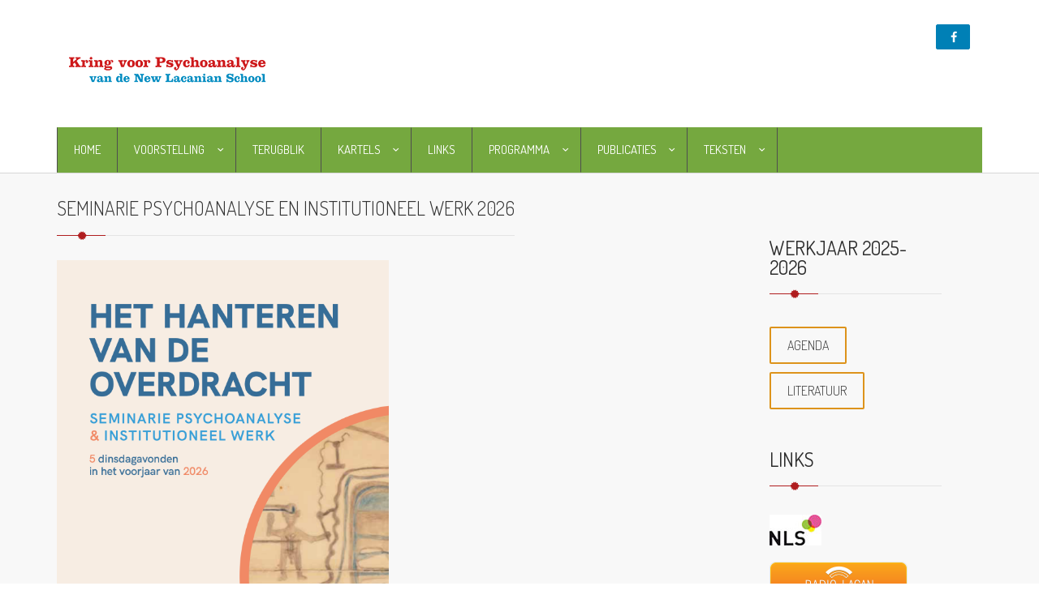

--- FILE ---
content_type: text/html; charset=UTF-8
request_url: https://kring-nls.org/home.php
body_size: 14986
content:
<!DOCTYPE HTML>
<html><head>
<META charset="utf-8">
<TITLE>De kring voor psychoanalyse van de new lacanian school</TITLE>
<META NAME="keywords" CONTENT="psychoanalyse, freud, lacan, kring, lacaniaans, hedendaags, school, kartel, ">
<META NAME="description" CONTENT="school voor hedendaagse psychoanalyse volgens Freudiaans Lacaniaans perspectief">

<meta name="fragment" content="!"/><script type="text/javascript" src="//s1.sitemn.gr/users/jquery-latest.js"></script>
<link rel="stylesheet" href="//s1.sitemn.gr/users/sGrid.css" type="text/css" media="screen" charset="utf-8" />
<meta http-equiv="X-UA-Compatible" content="IE=edge,chrome=1">
<meta name="viewport" content="width=device-width, initial-scale=1.0" />
<link rel="stylesheet" href="swfiles/body/prettyPhoto.css?nocache=291" type="text/css" media="screen" title="prettyPhoto main stylesheet" charset="utf-8" />
<script src="swfiles/body/jquery.prettyPhoto.js?nocache=291" type="text/javascript" charset="utf-8"></script> 
<link rel="stylesheet" href="swfiles/body/lamboo.sw.v1.css?nocache=291" />
<script type="text/javascript" src="swfiles/body/sw.js?nocache=291"></script>
<!--[if IE]>
    <meta http-equiv="X-UA-Compatible" content="IE=edge">
<![endif]-->

<link rel="stylesheet" href="swfiles/body/bootstrap.min.css?nocache=291">
<link rel="stylesheet" href="swfiles/body/lamboo.style.v1.css?nocache=291" id="color-switcher-link">
<link rel="stylesheet" href="swfiles/body/animations.css?nocache=291">
<link rel="stylesheet" href="swfiles/body/fonts.css?nocache=291">
<script src="swfiles/body/modernizr-2.6.2.min.js?nocache=291"></script>

<!--[if lt IE 9]>
    <script src="swfiles/body/html5shiv.min.js?nocache=291"></script>
    <script src="swfiles/body/respond.min.js?nocache=291"></script>
<![endif]--><link rel="stylesheet" type="text/css" href="swfiles/lib/textformat.css?nocache=291" />

<!-- Google Maps --><script type="text/javascript" src="https://maps.googleapis.com/maps/api/js?sensor=false"></script>
<!-- Hover.css --><link href="//s1.sitemn.gr/users/lib/Hover-master/css/hover-min.css?nocache=291" rel="stylesheet" media="all">
<!-- jQuery Parallax --><script data-smps-nocombine data-smps-movebottom src="//s1.sitemn.gr/users/lib/jQuery-Parallax/jquery.parallax.js?nocache=291" type="text/javascript"></script>
<!-- Google Maps -->
<script data-smps-nocombine type="text/javascript">
var sw_var_lid = 1;
var sw_var_pid = 1;
var sw_var_detailpname = "";
</script>
<script type="text/javascript"  src="swfiles/html/menu_1.js"></script>
<script type="text/javascript"  src="swfiles/html/setup.js"></script>
<script data-smps-nocombine type='text/javascript'>

(function(i,s,o,g,r,a,m){i['GoogleAnalyticsObject']=r;i[r]=i[r]||function(){
(i[r].q=i[r].q||[]).push(arguments)},i[r].l=1*new Date();a=s.createElement(o),
m=s.getElementsByTagName(o)[0];a.async=1;a.src=g;m.parentNode.insertBefore(a,m)
})(window,document,'script','//www.google-analytics.com/analytics.js','ga');

ga('create', 'UA-114825255-1', 'auto');
ga('set', 'anonymizeIp', true);
ga('send', 'pageview');

</script>

<link rel="stylesheet" type="text/css" href="swfiles/includes/pagecomps_1.css?nocache=291" media="screen" />
<script type="text/javascript" src="swfiles/includes/pagecomps_1.js?nocache=291"></script>
</head>
<body onresize="body_resize()">
<div>
<!--[if lt IE 7]>
            <p class="browsehappy">You are using an <strong>outdated</strong> browser. Please <a href="http://browsehappy.com/">upgrade your browser</a> to improve your experience.</p>
        <![endif]-->

<!-- login modal -->
  
<div id="" class="">


    <section id="topline" class="light_section table_section">
         <div class="container">
            <div class="">
                <div class="col-sm-4">
                  <div class="sw-logo-pic"><img class="sw-logo-img" src="swfiles/logo/logo.png?nocache=291" alt="" /></div>
                    
                </div>
                <div class="col-sm-8 text-right">
<span>    <a href="https://www.facebook.com/kringNLS/?fref=ts" target="_blank" class="theme_button btn-sm"><i class="fa fa-facebook" style="margin: 0 -12px;"></i></a></span>                </div>
                
            </div>
        </div>
    </section>


  <header id="header" >
        <div class="container">
            <div class="row">
                <div class="col-sm-12">
                    <div>
                        <span id="toggle_mobile_menu"></span>
                        <span id="toggle_search_hidden" class=""></span>
                        <div class="widget widget_search" style="height: 0px;">
                          <div style="margin: 4px -1px 0 0;">
                            <a class="theme_button" href="#">nl</a>
                            <a class="theme_button" href="#">en</a>
                          </div>
                        </div>
                        <nav id="mainmenu_wrapper">
                            <ul id="mainmenu" class="nav sf-menu">
                              <li><a  href="home.php" target="_self">HOME</a></li><li><a >Voorstelling</a>
  <ul><li><a href="historiek-en-situering.php" target="_self">historiek en situering</a></li><li><a href="de-lacaniaanse-orientatie-van-de-kring.php" target="_self">de lacaniaanse oriëntatie van de Kring</a></li><li><a href="bureau.php" target="_self">bureau</a></li><li><a href="leden.php" target="_self">leden</a></li><li><a href="statuten.php" target="_self">statuten</a></li><li><a href="praktisch.php" target="_self">praktisch</a></li>   </ul>
</li><li><a  href="terugblik.php" target="_self">Terugblik </a></li><li><a >Kartels</a>
  <ul><li><a href="principes-kartelwerking.php" target="_self">principes kartelwerking</a></li><li><a href="vorming-van-een-kartel.php" target="_self">vorming van een kartel</a></li><li><a href="overzicht-lopende-kartels.php" target="_self">overzicht lopende kartels</a></li><li><a href="e-kartels.php" target="_self">e-Kartels</a></li>   </ul>
</li><li><a  href="links.php" target="_self">Links</a></li><li><a >programma</a>
  <ul><li><a href="overzichtskalender.php" target="_self">overzichtskalender</a></li><li><a href="toelichting.php" target="_self">toelichting</a></li>   </ul>
</li><li><a >Publicaties</a>
  <ul><li><a href="publicaties-kring.php" target="_self">publicaties Kring</a></li><li><a href="andere-papieren-publicaties.php" target="_self">andere papieren publicaties</a></li>   </ul>
</li><li><a >Teksten</a>
  <ul><li><a href="actuele-werkthemas.php" target="_self">actuele werkthema´s</a></li>   </ul>
</li>                            </ul>  
                        </nav>
                    </div>
                
                </div>
            </div>
        </div>
    </header>


  
<section id="content" class="grey_section sidebar-layout">
  <div class="container">
  <div class="row">
  <div class="col-sm-8 col-md-8 col-lg-9">
    <div id="sw_content" class="sidebar-content" style="padding-rigth:0px;">
      <div class="sw_textcat">SEMINARIE PSYCHOANALYSE EN INSTITUTIONEEL WERK 2026</div>
<div class="sw_itemspace" style="height:0px;"></div>
<div class="sG-row"><div class="sGcol-sm-6">
	<div class="sm-gColC">
		<img title="" alt="" src="swfiles/files/Schermafbeelding-2025-12-28-om-165740.png?nc=1768224001" />
	</div>
</div></div>
<div class="sw_itemspace" style="height:0px;"></div>
<div class="sG-row"><div class="sGcol-sm-6">
	<div class="sm-gColC">
		<img title="" alt="" src="swfiles/files/Scherm_afbeelding-2025-12-28-om-165813.png?nc=1768224001" />
	</div>
</div></div>
<div class="sw_itemspace" style="height:0px;"></div>
<div class="sG-row"><div class="sGcol-sm-6">
	<div class="sm-gColC conbl-mbt10">
        <p>&nbsp;</p>

<p><b><a class="sw_alink" href="swfiles/files/ARGUMENT--1.pdf" target="_blank">LEES HET ARGUMENT</a>&nbsp;</b></p>

<p><a class="sw_alink" href="https://drive.google.com/drive/folders/16BzbzqKQVXRDp_9z00unzL7e2Qz8IgDC" target="_blank"><b>BIBLIOGRAPHIE</b> </a></p>

	</div>
</div>
</div>
<div class="sw_itemspace" style="height:0px;"></div>
<div class="sw_text wysiwyg-font"></div>
<div class="sw_itemspace" style="height:0px;"></div>
<div class="sw_text wysiwyg-font"></div>
<div class="sw_itemspace" style="height:0px;"></div>
<div class="sw_textcat">Question d'Ecole NLS Question of the School 2026</div>
<div class="sw_itemspace" style="height:0px;"></div>
<div class="sG-row"><div class="sGcol-sm-6">
	<div class="sm-gColC">
		<img title="" alt="" src="swfiles/files/unnamed.jpg?nc=1768224001" />
	</div>
</div></div>
<div class="sw_itemspace" style="height:0px;"></div>
<div class="sG-row"><div class="sGcol-sm-6">
	<div class="sm-gColC conbl-mbt10">
        <p>&nbsp;</p>

<p><b><a class="sw_alink" href="https://my.weezevent.com/question-decole-nls-question-of-the-school?_gl=1*4vppcs*_gcl_au*ODgzMzEwMzcyLjE3NTgwOTU4ODAuMTYyMTc3ODkyNi4xNzYzMzgzNTUzLjE3NjMzODQ4ODk.*_ga*MTU0MTc4MzgyMy4xNzU2MzY5Njg4*_ga_39H9VBFX7G*czE3NjMzODMwNDgkbzE1JGcxJHQxNzYzMzg2ODQzJGo1OCRsMCRoMTIzMjQzMjcxNg.." target="_blank">INSCHRIJVING</a></b></p>

<p><b><a class="sw_alink" href="swfiles/files/QE-NLS-ARGUMENT-NL.pdf" target="_blank">ARGUMENT</a></b></p>

	</div>
</div>
</div>
<div class="sw_itemspace" style="height:0px;"></div>
<div class="sw_text wysiwyg-font"></div>
<div class="sw_itemspace" style="height:0px;"></div>
<div class="sw_textcat">Leesatelier De symptoom-partner</div>
<div class="sw_itemspace" style="height:0px;"></div>
<div class="sG-row"><div class="sGcol-sm-5">
  <div class="sm-gColC" style="margin-bottom:10px;">
      <img title="" alt="" src="swfiles/files/Affiche-leesatelier-De-symptoom-partner-NEDERLANDS-2.jpg?nc=1768224001" />
  </div>
</div><div class="sGcol-sm-7">
	<div class="sm-gColC">
		<p style="text-align:justify">Dit werkjaar gaan we verder met het samen lezen van <a class="sw_alink" href="https://sitemn.gr/kringnls/andere-publicaties-kring.php?pid=1024&amp;lid=77" target="_blank">De&nbsp;symptoom-partner</a>&nbsp;(&ldquo;De lacaniaanse ori&euml;ntatie&rdquo;, 1997-1998) van&nbsp;Jacques-Alain Miller. We steken de koppen bij elkaar rond het thema van symptoom en partnerschap. Of hoe een partner een symptoom kan zijn, &eacute;n andersom.</p>

<p style="text-align:justify">Vorig jaar behandelden we de eerste negen lessen, dit jaar lezen we verder. We maakten een selectie van lessen die we over drie bijeenkomsten heen zullen lezen. Zo kwamen we tot het volgende programma.</p>

<p style="text-align:justify"><b>Dinsdag 16 december 2025: les XIII &ndash; Een seksueel repartitiesysteem (1) en les XIV &ndash; Een seksueel repartitiesysteem (2).<br />
Dinsdag 13 januari 2026: les XV &ndash; Het bot van een analyse en les XVI &ndash; Naar de contingentie.<br />
Dinsdag 3 maart 2026: les XVII &ndash; Betekenaar en libido en les XVIII &ndash; Wat is het spreekwezen?</b></p>

<p style="text-align:justify">Iedereen wordt uitgenodigd om de teksten (al dan niet in kartel) vooraf te lezen en deel te nemen aan de conversatie. De avonden zullen telkens worden gemodereerd en geanimeerd door een lid van de NLS.</p>

<p style="text-align:justify">Iedereen is welkom!</p>

<p style="text-align:justify">Wanneer: dinsdagavonden 16 december 2025, 13 januari en 3 maart 2026 van 20u30 tot 22u30.<br />
Waar: Zebrastraat, Zebrastraat 32, 9000 Gent.<br />
Inkom: 15&euro; / 10&euro; studenten -26j, vrije toegang voor leden. Vooraf inschrijven is niet nodig.</p>

	</div>
</div></div>
<div class="sw_itemspace" style="height:0px;"></div>
<div class="sw_textcat">LIEFDE EN HAAR LOTGEVALLEN</div>
<div class="sw_itemspace" style="height:0px;"></div>
<div class="sG-row"><div class="sGcol-sm-8">
	<div class="sm-gColC">
		<img title="" alt="" src="swfiles/files/voorstelling-liefde-en-haar-lotgevallen_verso_print.jpg?nc=1768224001" />
	</div>
</div></div>
<div class="sw_itemspace" style="height:0px;"></div>
<div class="sG-row"></div>
<div class="sw_itemspace" style="height:0px;"></div>
<div class="sw_text wysiwyg-font"></div>
<div class="sw_itemspace" style="height:0px;"></div>
<div class="sw_text wysiwyg-font"></div>
<div class="sw_itemspace" style="height:0px;"></div>
<div class="sw_textcat">Atelier Lacaniaanse Kliniek</div>
<div class="sw_itemspace" style="height:0px;"></div>
<div class="sG-row"><div class="sGcol-sm-8">
  <div class="sm-gColC" style="margin-bottom:10px;">
      <img title="" alt="" src="swfiles/files/Studio-Shodwe-2.jpg?nc=1768224001" />
  </div>
</div><div class="sGcol-sm-12">
	<div class="sm-gColC">
		<p><b>Domenico Cosenza</b>, psychoanalyticus uit Milaan, AME van de Scuola Lacaniana di Psicoanalisi en van de WAP, is ondertussen bekend door zijn vele internationale publicaties en lezingen rond eetstoornissen in het algemeen. Deze vormden een beginpunt van zijn klinische onderzoekingen die hun voorlopig hoogtepunt hebben gevonden in zijn laatste publicatie over &quot;de kliniek van het exces&quot;. We wachten ongeduldig op een vertaling daarvan.<br />
<br />
Niet minder bekend voor zijn inzet voor de psychoanalyse, heeft hij onze uitnodiging om op 6 december Antwerpen nog eens op de kaart van de psychoanalyse te zetten, met veel enthousiasme aanvaard. Hij zal een lezing brengen vertrekkende van de vragen die zijn opgerezen uit de lectuur van zijn eerste boek.</p>

<p><em>A Lacanian Reading of Anorexia</em>&nbsp;(Routledge, 2023), de Engelse vertaling, evenals het Franse origineel&nbsp;<em>Le refus dans l&#39;anorexie&nbsp;</em>(Presses Universitaires de Rennes, 2014), zijn beide gemakkelijk te bekomen op het net.</p>

<p>We danken reeds de jonge collega&#39;s die zich aan dit voorbereidende werk hebben gewijd.</p>

<p>Daaropvolgend zal&nbsp;<b>Thomas Van Rums</b>t een casus brengen die verschillende punten uit zijn boek zal ondervragen of verduidelijken.<br />
De namiddag zal geanimeerd worden door&nbsp;<b>Stijn Vanheule</b>.<br />
<br />
<b>Tijdstip</b>: Zaterdag 6 december 2025, van 14u00 tot 17u30<br />
<b>Locatie</b>:&nbsp;De Groene Waterman, Wolstraat 7, 2000 Antwerpen<br />
<b>Kostprijs:&nbsp;</b>20&euro; /10&euro; studenten -26j, vrije toegang voor leden.<br />
<b>Taal</b>: de namiddag zal doorgaan in het&nbsp;<b>Engels</b>.<br />
<br />
Vooraf inschrijven is niet nodig. Iedereen welkom!</p>

<p>&nbsp;</p>

	</div>
</div></div>
<div class="sw_itemspace" style="height:0px;"></div>
<div class="sw_textcat">NLS - Seminarie </div>
<div class="sw_itemspace" style="height:0px;"></div>
<div class="sG-row"><div class="sGcol-sm-6">
  <div class="sm-gColC" style="margin-bottom:10px;">
      <img title="" alt="" src="swfiles/files/Voruz-voor-FB.png?nc=1768224001" />
  </div>
</div><div class="sGcol-sm-6">
	<div class="sm-gColC">
		<p>De Kring voor Psychoanalyse van de NLS is zeer verheugd u te kunnen aankondigen dat wij opnieuw het genoegen hebben Véronique Voruz te mogen ontvangen! <br />
<br />
<b>Véronique Voruz </b>is analytica in Parijs, lid van de NLS, de ECF en de WAP. We herinneren ons haar boeiende uiteenzettingen, de getuigenissen die ze bracht in de loop van haar mandaat als A.E. (<em>Analyste de l'École</em>), de heldere en levendige stijl waarmee ze haar toehoorders kan aanspreken. Véronique zal in haar lezing vertrekken vanuit een casus uit haar eigen kliniek.<br />
<br />
Vervolgens vindt een <b>klinisch seminarie </b>plaats waarin een casus zal besproken worden vanuit het thema van het volgende NLS-congres: <em>Variteit. De variaties van de waarheid in de psychoanalyse.</em><br />
<br />
<b>Een namiddag die u dus zeker niet mag missen!</b></p>

<p><b>Tijdstip</b>: Zaterdag 8 november 2025, van 15u tot 18u<br />
<b>Locatie</b>: De Abt, Lange Kruisstraat 4, 9000 Gent<br />
<b>Kostprijs: </b>20€ / 10€ studenten -26j, vrije toegang voor leden.<br />
<b>Taal</b>: de namiddag zal doorgaan in het <b>Engels</b>.</p>

<p> </p>

<p> </p>

	</div>
</div></div>
<div class="sw_itemspace" style="height:0px;"></div>
<div class="sw_text wysiwyg-font"></div>
<div class="sw_itemspace" style="height:0px;"></div>
<div class="sw_text wysiwyg-font"></div>
<div class="sw_itemspace" style="height:0px;"></div>
<div class="sw_textcat">Introductie Thema WAP Congress 2026</div>
<div class="sw_itemspace" style="height:0px;"></div>
<div class="sG-row"><div class="sGcol-sm-6">
  <div class="sm-gColC" style="margin-bottom:10px;">
      <img title="" alt="" src="swfiles/files/Intro-avond-WAP-Congress.jpg?nc=1768224001" />
  </div>
</div><div class="sGcol-sm-6">
	<div class="sm-gColC">
		<div>Wat wou Lacan met deze formule aanstippen? Hoe verschijnt deze onmogelijkheid vandaag in de kliniek en de cultuur?&nbsp;Wat mogen we verwachten van het Congres in Parijs? &nbsp;<br />
<br />
Een even vrolijke als ernstige avond.<br />
Met flitsende tussenkomsten en treffend beeldmateriaal van:<br />
<br />
Vic Everaert<br />
Geert Hoornaert<br />
Nathalie Laceur<br />
Elisa Moeyersoon<br />
Glenn Strubbe<br />
Nina Todorova<br />
Christel Van den Eeden<br />
Thomas Van Rumst<br />
Jonas Verbauwhede<br />
Ben Verzele<br />
<em>2 mystery guests</em>...</div>

<div>&nbsp;</div>

<div>Iedereen welkom!</div>

<div>&nbsp;</div>

<div><a class="sw_alink" href="https://congresamp.com/en/arguments/" target="_blank">ARGUMENTEN</a></div>

<div>&nbsp;</div>

<div>&nbsp;</div>

<div>&nbsp;</div>

	</div>
</div></div>
<div class="sw_itemspace" style="height:0px;"></div>
<div class="sw_textcat">OPENING WERKJAAR 2025-2026 EN VOORSTELLING VIA LACAN X </div>
<div class="sw_itemspace" style="height:0px;"></div>
<div class="sG-row"><div class="sGcol-sm-6">
  <div class="sm-gColC" style="margin-bottom:10px;">
      <img title="" alt="" src="swfiles/files/Voorstelling-via-LACAN-X-.jpg?nc=1768224001" />
  </div>
</div><div class="sGcol-sm-6">
	<div class="sm-gColC">
		<p>&nbsp;</p>

<p>&nbsp;</p>

<p>&nbsp;</p>

<p>&nbsp;</p>

<p>&nbsp;</p>

<p>&nbsp;</p>

<p>&nbsp;</p>

<p>&nbsp;</p>

<p>&nbsp;</p>

	</div>
</div></div>
<div class="sw_itemspace" style="height:20px;"></div>
<div class="sw_textcat">NLS-Congres 2026  </div>
<div class="sw_itemspace" style="height:0px;"></div>
<div class="sG-row"><div class="sGcol-sm-6">
	<div class="sm-gColC">
		<img title="" alt="" src="swfiles/files/VARITEIT-2026.jpg?nc=1768224001" />
	</div>
</div></div>
<div class="sw_itemspace" style="height:0px;"></div>
<div class="sw_text wysiwyg-font"><br><u><a class="sw_alink" href="https://www.kring-nls.org/swfiles/files/Patricia-Bosquin-Caroz---Variteit---De-variaties-van-de-waarheid-in-de-psychoanalyseNL.pdf" target="_blank" rel=""><span class="wysiwyg-font-size-20"><b>Argument</b></span></a><br><br><br><br></u></div>
<div class="sw_itemspace" style="height:0px;"></div>
<div class="sw_textcat">💘 CONGRÈS NLS CONGRESS / PROGRAMME: SATURDAY & SUNDAY PLENARY SESSIONS</div>
<div class="sw_itemspace" style="height:7px;"></div>
<div class="sG-row"><div class="sGcol-sm-8">
	<div class="sm-gColC">
		<img title="" alt="" src="swfiles/files/Unknown-3.jpeg?nc=1768224001" />
	</div>
</div></div>
<div class="sw_itemspace" style="height:40px;"></div>
<style type="text/css">
  
    .sBan-parallax-wrapper1085 {
      opacity: 1;
      position: absolute;
      width: 100%;
      z-index: 1;
    }  
  
    .sBan-color-wrapper1085 {
      background-color:#EEEEEE;
    }    
  
    .sBan-cover-wrapper1085 {
     
      background: url("") 50% 50% / cover no-repeat;
    
    }  
  
    .sBan-pattern-wrapper1085 {
     
      background: url("") repeat;
    
    }   
  
   .sBan-parallax-1085 {
        
        -moz-background-size: cover;
        -webkit-background-size: cover;
        background: url() 0 0 repeat fixed;
        background-size: cover;
        height: 100%;
        position: absolute;
        width: 100%;
        z-index: 0;
        
    } 
  
  
  
  @media only screen and (max-width:1024px) {
      
      .sBan-parallax-1085
      {
          -moz-background-size:auto;
          -webkit-background-size:auto;
          background-size:auto;
      
          background-attachment: scroll !important;
          background-position: center center !important;
          background-repeat: no-repeat !important;      
      
      }
  }
  /*
  #sBan-1085 {

    position: relative;
    
  }
  */

</style>
<script>    
$(document).ready(function(){
    
  //check if parallax is activated

  if ($('#sBan-1085 .sBan-parallax-wrapper1085')[0]){

      $("#sBan-1085").css("position", "relative");
      
    
      var sBanConH =  $('#sBan-1085 .sBan-parallax-wrapper1085').height();
      
    //console.log("content height: " + sBanConH);
    
      if (sBanConH > 200)
      {
        $('#sBan-1085').height(sBanConH);
      } else {
        $('#sBan-1085').height("200");
      }
    
      $('#sBan-1085').parallax("50%", 0.2);
  }
  
  
});
</script>

<div id="sBan-1085">

<div class="sBan--1085"></div>
<div class="sBan--wrapper1085">
    <div class="" style="padding-top:0px; padding-bottom:0px;">
      <div id="sBanRow-1085" class="sG-row">      </div>
    </div>
</div>

</div>
<div class="sw_itemspace" style="height:0px;"></div>
<div class="sw_text wysiwyg-font"><p class="wysiwyg-text-align-left"><span class="wysiwyg-font-size-21">CONGRÈS NLS CONGRESS / PROGRAMME: SATURDAY &amp; SUNDAY PLENARY SESSIONS</span><br></p><p class="wysiwyg-text-align-left">Het 23e NLS-congres vindt plaats in Parijs op 17 en 18 mei 2025 en wordt gehouden in de Salons de l’Aveyron. De klinische parallelsessies vinden plaats op zaterdagmiddag 17 mei, van 14.00 tot 17.00 uur, in de zalen van de Salons de l’Aveyron. Sommige sessies worden in het Engels gehouden, andere in het Frans, zonder vertaling. Daarnaast is er een tweetalige zaal met simultaanvertaling. Elke spreker en deelnemer kiest zijn of haar voorkeurstaal tijdens de registratie.<br><b><u><br></u></b><b><u><a class="sw_alink" href="https://my.weezevent.com/congres-nls-congress-2025?_gl=1*1ljk6qx*_gcl_au*MjEzMDYxMzMyNy4xNzI3NjE4Mzc5LjExNDU2MjAyNDAuMTcyNzc5MTUzMy4xNzI3NzkxNTgy*_ga*NTQwMTE4MTU5LjE3Mjc2MTgzODA.*_ga_39H9VBFX7G*MTcyNzc5MDQ0NS40LjEuMTcyNzc5MTgwMy41Mi4wLjA." target="_blank" rel=""><span class="wysiwyg-font-size-25">Klik hier voor u in te schrijven!</span></a></u></b></p></div>
<div class="sw_itemspace" style="height:20px;"></div>
<div class="sw_textcat">conversatie met Jean-pierre Deffieux</div>
<div class="sw_itemspace" style="height:0px;"></div>
<div class="sG-row"><div class="sGcol-sm-6">
  <div class="sm-gColC" style="margin-bottom:10px;">
      <img title="" alt="" src="swfiles/files/deffieux-ned-2025-04-14-21-22-57.jpg?nc=1768224002" />
  </div>
</div><div class="sGcol-sm-6">
	<div class="sm-gColC">
		<p style="text-align:justify">Wij zijn zeer verheugd dat Jean-Pierre Deffieux de uitnodiging heeft aanvaard om met ons in gesprek te gaan over zijn boek La clinique du pr&eacute;sent. In dit boek gaat Deffieux de uitdaging aan om de nieuwe symptomen van ons tijdperk te onderzoeken. We nodigen alle deelnemers uit om het boek op voorhand te lezen en de conversatie mee vorm te geven. Bestel uw exemplaar van het boek via de website van &Eacute;cole de la cause freudienne:</p>

<p style="text-align:justify"><a class="sw_alink" href="http://www.ecf-echoppe.com/" target="_blank">https://www.ecf-echoppe.com/</a></p>

<p style="text-align:justify">Na de boekpresentatie volgt een klinisch seminarie, waarin we samen met de gastspreker een gevalsstudie bestuderen. Niet-leden die bij het klinische luik aanwezig wensen te zijn, dienen vooraf toestemming te vragen aan de voorzitter van de Kring, demuynckjoost@gmail.com, omwille van de vertrouwelijkheid van het gepresenteerde materiaal.</p>

<p><b>Tijdstip</b>: zaterdag 10&nbsp;mei 2025, van 14u30 tot 18u<br />
<b>Locatie</b>:&nbsp;<em>Zebrastraat</em>, Zebrastraat 32, 9000 Gent<br />
<b>Kostprijs:&nbsp;</b>12&euro; / 6&euro; studenten -26j, vrije toegang voor leden</p>

<p>&nbsp;</p>

	</div>
</div></div>
<div class="sw_itemspace" style="height:50px;"></div>
<div class="sw_textcat">Klinisch en Theoretisch seminarie met Dossia Advelidi</div>
<div class="sw_itemspace" style="height:0px;"></div>
<div class="sG-row"><div class="sGcol-sm-6">
  <div class="sm-gColC" style="margin-bottom:10px;">
      <img title="" alt="" src="swfiles/files/Dossia-2.jpg?nc=1768224002" />
  </div>
</div><div class="sGcol-sm-6">
	<div class="sm-gColC">
		<p style="text-align:justify">In deze lezing vertrekt&nbsp;<b>Dossia&nbsp;Avdelidi</b>&nbsp;vanuit het po&euml;tische beeld van&nbsp;<em>un nouvel amour&nbsp;</em>bij Rimbaud en Lacan om na te denken over de mogelijkheid van een liefde die niet louter herhaling is van pijn, fusie of miskenning. Ze onderzoekt hoe liefde in de drie Lacaniaanse registers &mdash; het imaginaire, het symbolische en het re&euml;le &mdash; telkens ook een bron van lijden is: via frustratie en teleurstelling, via castratie en verlies, en via het structurele onmogelijke van de seksuele verhouding. Toch wijst&nbsp;Avdelidi, met Freud en Lacan, op een potentie van de liefde die verder reikt dan het narcisme. Een &lsquo;nieuwe&rsquo; liefde is mogelijk: een liefde die het re&euml;le niet ontkent, maar erkent; die singulariteiten verbindt zonder ze op te heffen; die geen antwoord biedt op het ontbreken van de seksuele verhouding, maar zich als een tijdelijke, contingente oplossing aandient. Vanuit Lacans late werk ontwikkelt ze het idee dat liefde een &ldquo;connexiteit tussen twee onbewuste kennissen&rdquo; kan zijn &mdash; een ontmoeting van symptomen, geen fusie van identiteiten. Zo opent zich de mogelijkheid van een waardiger liefde, een liefde die niet verdooft, maar wekt.</p>

<p><b>Tijdstip</b>: zaterdag 3&nbsp;mei 2025, van 13u&nbsp;tot 15u45<br />
<b>Locatie</b>:&nbsp;<em>Zebrastraat</em>, Zebrastraat 32, 9000 Gent<br />
<b>Kostprijs:&nbsp;</b>12&euro; / 6&euro; studenten -26j, vrije toegang voor leden&nbsp;</p>

<p>&nbsp;</p>

	</div>
</div></div>
<div class="sw_itemspace" style="height:30px;"></div>
<div class="sw_textcat">atelier Lacaniaanse kliniek</div>
<div class="sw_itemspace" style="height:0px;"></div>
<div class="sG-row"><div class="sGcol-sm-12">
  <div class="sm-gColC" style="margin-bottom:10px;">
      <img title="" alt="" src="swfiles/files/Unknown-1-1.gif?nc=1768224002" />
  </div>
</div><div class="sGcol-sm-10">
	<div class="sm-gColC">
		<p><span class="wysiwyg-font-size-18"><b>Smartelijke liefdes in de kunst</b></span><br />
<br />
In zijn hommage gericht aan Marguerite Duras, die Jacques Lacan in 1965 schrijft, lezen we het volgende, bekende citaat: &quot;Het enige voordeel dat een psychoanalyticus zich mag veroorloven vanwege zijn positie, zelfs als deze als zodanig erkend wordt, is zich samen met Freud te herinneren, dat de kunstenaar hem altijd voorafgaat in zijn vakgebied, en dat &nbsp;hij dus geen psycholoog hoeft te zijn daar waar de kunstenaar voor hem de weg baant !&rdquo;</p>

<p><b>Tijdstip</b>:&nbsp;3 april&nbsp;20u - 22u<br />
<b>Locatie:</b>&nbsp;Zebrastraat 32, Gent<br />
<b>Kostprijs:</b>&nbsp;10 euro/5 euro voor studenten -26j, vrije toegang voor leden&nbsp;</p>

<p>&nbsp;</p>

	</div>
</div></div>
<div class="sw_itemspace" style="height:0px;"></div>
<div class="sw_textcat">nouages</div>
<div class="sw_itemspace" style="height:0px;"></div>
<div class="sG-row"><div class="sGcol-sm-6">
  <div class="sm-gColC" style="margin-bottom:10px;">
      <img title="" alt="" src="swfiles/files/Nouages-NL2-def.jpg?nc=1768224002" />
  </div>
</div><div class="sGcol-sm-6">
	<div class="sm-gColC">
		<p><b>Remarque sur la travers&eacute;e du transfert</b></p>

<p>Op initiatief van Patricia Bosquin-Caroz, voorzitter van de <em>NLS</em>, organiseert het Uitvoerend Comit&eacute; van de NLS ook dit jaar het seminarie &lsquo;Verknopingen&rsquo; (<em>Nouages</em>) tussen de verschillende NLS-geledingen. Deze activiteit maakt deel uit van de voorbereiding van het NLS-congres.<br />
In de voormiddag vindt een conversatie plaats rond een tekst die handelt over het einde van de analyse in aanwezigheid van <b>Monique Kusnierek</b>, Analytica lid van de School (<em>AME</em>), lid van de <em>NLS</em>, de <em>ECF</em>, en de <em>WAP</em>. Daarna zijn er in de namiddag klinische bijdragen rond het thema <em>Smartelijke liefdes</em> van onder andere <b>Natalie W</b><b>&uuml;</b><b>lfing</b>, Analytica met praktijk (<em>AP</em>), lid van de <em>NLS</em> en de <em>WAP</em>.<br />
De presentaties en discussies zullen in het Frans plaatsvinden.<br />
Vooraf inschrijven is nodig. Meer informatie volgt via onze nieuwsbrief.<br />
&nbsp;<br />
<b>Tijdstip</b>: zaterdag 29 maart 2025, van 10u30 tot 16u30<br />
<b>Locatie</b>: <em>Zebrastraat</em>, Zebrastraat 32, 9000 Gent<br />
<b>Kostprijs:&nbsp;</b>20&euro; / 10&euro; studenten -26j, 10&euro; voor leden van de Kring</p>

<p><span style="font-size:20px"><b><a class="sw_alink" href="http://widget.weezevent.com/ticket/E1290005/?code=25456&amp;locale=nl-NL&amp;width_auto=1&amp;color_primary=0032FA&quot; onclick=&quot;var w=window.open('https://widget.weezevent.com/ticket/E1290005/?code=25456&amp;locale=nl-NL&amp;width_auto=1&amp;color_primary=0032FA', 'Billetterie_weezevent', 'width=650, height=600, top=100, left=100, toolbar=no, resizable=yes, scrollbars=yes, status=no'); w.focus(); return false;&quot; style=&quot;text-decoration: none;color: #ffffff;background: #0032fa;padding: .4em 1em;border-radius: 5px;&quot;&gt;Je tickets aankopen&lt;/a&gt;" target="_blank">klik hier voor u in te schrijven</a></b></span></p>

	</div>
</div></div>
<div class="sw_itemspace" style="height:0px;"></div>
<div class="sw_textcat">Nieuwe publicatie een andere ensor</div>
<div class="sw_itemspace" style="height:0px;"></div>
<div class="sG-row"><div class="sGcol-sm-6">
  <div class="sm-gColC" style="margin-bottom:10px;">
      <img title="" alt="" src="swfiles/files/Unknown.jpeg?nc=1768224002" />
  </div>
</div><div class="sGcol-sm-6">
	<div class="sm-gColC">
		<p>Op 23 maart 2024 vond een studienamiddag rond James Ensor plaats. Psychoanalytici uit de Association de la Cause Freudienne Belgique en de Kring voor Psychoanalyse hebben een namiddag gesproken en geconverseerd over de kunstenaar James Ensor en zijn werken. Hieruit zijn boeiende teksten en nieuwe inzichten gevolgd die nu zijn gepubliceerd.<br />
<br />
Bestellen via&nbsp;mail&nbsp;naar&nbsp;joost.demuynck@telenet.be<br />
Prijs 20&euro; + 7,15&nbsp;&euro; verzendkosten&nbsp;te betalen op het rekeningnummer van de Kring voor Psychoanalyse:&nbsp;</p>

<p>IBAN BE94 3800 1991 8114 (BIC BBRUBEBB)</p>

<p>Vermelding: Een andere Ensor</p>

	</div>
</div></div>
<div class="sw_itemspace" style="height:35px;"></div>
<div class="sw_textcat">oproep voor bijdragen voor het congres van de nls 2025</div>
<div class="sw_itemspace" style="height:0px;"></div>
<div class="sG-row"><div class="sGcol-sm-11">
	<div class="sm-gColC">
		<img title="" alt="" src="swfiles/files/banner_2025_1500x800_fin.png?nc=1768224002" />
	</div>
</div></div>
<div class="sw_itemspace" style="height:0px;"></div>
<div class="sw_text wysiwyg-font"><p><span class="wysiwyg-font-size-17"><b><span class="wysiwyg-font-size-27">Je kunt nu je klinische werk&nbsp;indienen!</span></b></span><br><br>De deadline voor inzendingen is&nbsp;<b><span class="wysiwyg-color-4 wysiwyg-font-size-19">zondag 2 maart&nbsp;2025</span></b><span class="wysiwyg-font-size-19">.</span><br><br>De geselecteerde klinische casussen worden persoonlijk gepresenteerd in Parijs.<br><br><b style="font-size: 19px;">De Klinische Parallelsessies&nbsp; &nbsp;</b></p><p>Het 23e NLS-congres vindt plaats in Parijs op 17 en 18 mei 2025 en wordt gehouden in de Salons de l’Aveyron. De klinische parallelsessies vinden plaats op zaterdagmiddag 17 mei, van 14.00 tot 17.00 uur, in de zalen van de Salons de l’Aveyron. Sommige sessies worden in het Engels gehouden, andere in het Frans, zonder vertaling. Daarnaast is er een tweetalige zaal met simultaanvertaling. Elke spreker en deelnemer kiest zijn of haar voorkeurstaal tijdens de registratie.<br><br>U wordt van harte uitgenodigd om bij te dragen aan het werk rond het thema&nbsp;Smartelijke&nbsp;Liefdes&nbsp;door een klinische interventie in te dienen. Dit biedt u de mogelijkheid een casus te presenteren en deze te koppelen aan een van de zeven klinische thema’s:&nbsp;<br><br><b style="font-size: 20px;"><u><a class="sw_alink" href="https://www.nlscongress2025.amp-nls.org/call-papers" target="_blank" rel="" title="Link: https://www.nlscongress2025.amp-nls.org/call-papers">Klik hier voor meer informatie</a></u></b></p></div>
<div class="sw_itemspace" style="height:0px;"></div>
<div class="sw_textcat">atelier Lacaniaanse kliniek</div>
<div class="sw_itemspace" style="height:0px;"></div>
<div class="sG-row"><div class="sGcol-sm-6">
  <div class="sm-gColC" style="margin-bottom:10px;">
      <img title="" alt="" src="swfiles/files/Poster-Lacaniaanse-Kliniek45.jpg?nc=1768224002" />
  </div>
</div><div class="sGcol-sm-6">
	<div class="sm-gColC">
		<p>De liefde kan niet van &eacute;&eacute;n kant komen. Zegt men. Erotomanes en InCels, hoe ver van elkaars bed hun show ook moge zijn, lijden allebei op hun eigen existenti&euml;le wijze aan de zekerheid dat de liefde wel degelijk van &eacute;&eacute;n kant komt.</p>

<p>&nbsp;</p>

<p><b>Tijdstip</b>:&nbsp;13&nbsp;februari&nbsp;20u - 22u<br />
<b>Locatie:</b>&nbsp;De Groene Waterman, Wolstraat 7, 2000 Antwerpen<br />
<b>Kostprijs:</b>&nbsp;10 euro/5 euro voor studenten -26j, vrije toegang voor leden&nbsp;</p>

<p>&nbsp;</p>

<p><b><span class="wysiwyg-font-size-17"><a class="sw_alink" href="swfiles/files/Atelier-Lacaniaanse-kliniek-Erotomanes-en-Incels.docx" target="_blank">Klik hier voor het argument</a></span></b></p>

	</div>
</div></div>
<div class="sw_itemspace" style="height:40px;"></div>
<div class="sw_textcat">nieuwe publicatie Psychosen behandelen</div>
<div class="sw_itemspace" style="height:0px;"></div>
<div class="sG-row"><div class="sGcol-sm-6">
  <div class="sm-gColC" style="margin-bottom:10px;">
      <img title="" alt="" src="swfiles/files/cover-front-psychose-behandelen.jpg?nc=1768224002" />
  </div>
</div><div class="sGcol-sm-6">
	<div class="sm-gColC">
		<p style="text-align:justify">Naar aanleiding van het verschijnen van de Nederlandse vertaling van de baanbrekende tekst van Lacan uit 1957-58&nbsp;<em>Over een kwestie die aan elke mogelijke behandeling van de psychose voorafgaat</em>&nbsp;(2023), besloten de lesgevers van het PPaK (Programma Psychoanalytische Kliniek) deze tekst als vertrekpunt te nemen voor het theoretisch seminarie van de cyclus 2023-2024.<br />
<br />
Elke lesgever koos een fragment of concept uit de tekst als uitgangspunt voor een lezing, niet zonder op verschillende momenten de verdere evolutie en verschillen met het latere onderwijs van Lacan te berde te brengen.</p>

<p style="text-align:justify"><span class="wysiwyg-font-size-18"><a class="sw_alink" href="https://sitemn.gr/kringnls/andere-publicaties-kring.php?pid=1056&amp;lid=77" target="_blank">klik hier voor te bestellen</a>&nbsp;</span></p>

	</div>
</div></div>
<div class="sw_itemspace" style="height:25px;"></div>
<div class="sw_textcat">pipol 12 </div>
<div class="sw_itemspace" style="height:0px;"></div>
<div class="sG-row"><div class="sGcol-sm-6">
  <div class="sm-gColC" style="margin-bottom:10px;">
      <img title="" alt="" src="swfiles/files/Pipol_12-blauw---druk-FR.jpg?nc=1768224002" />
  </div>
</div><div class="sGcol-sm-6">
	<div class="sm-gColC">
		<p>Van 12 tot 13 juli 2025 vindt het 8ste Europees Congres voor psychoanalyse&nbsp;plaats met als thema &lsquo;Malaise dans la famille&rsquo;.</p>

<p>Simultane vertalingen in het&nbsp;Engels, Spaans, Frans en Italiaans .</p>

<p>Tijdstip:&nbsp;12 - 13 juli om 9u</p>

<p>Locatie:&nbsp;Palais des Congr&egrave;s, Mont des Arts, 1000 Bruxelles</p>

<p>Inkom: 160 euro, 75 voor studenten</p>

<p><span class="wysiwyg-font-size-18"><b><a class="sw_alink" href="http://my.weezevent.com/pipol-12" target="_blank">klik hier om u in te schrijven</a></b></span></p>

<p><b><a class="sw_alink" href="https://www.causefreudienne.org/app/uploads/2025/01/pipolcongres.eu-Argument-Pipol-Congres.pdf" target="_blank">klik hier voor het argument</a></b></p>

<p><b><a class="sw_alink" href="http://www.pipolcongres.eu/argument/" target="_blank">klik hier voor de blog</a></b></p>

<p style="text-align:center">&nbsp;</p>

	</div>
</div></div>
<div class="sw_itemspace" style="height:30px;"></div>
<div class="sw_textcat">klinische conversatie ACF-B/Kring</div>
<div class="sw_itemspace" style="height:0px;"></div>
<div class="sG-row"><div class="sGcol-sm-6">
  <div class="sm-gColC" style="margin-bottom:10px;">
      <img title="" alt="" src="swfiles/files/d1f73345-0608-4c2a-3e8c-9768207faab0.png?nc=1768224002" />
  </div>
</div><div class="sGcol-sm-6">
	<div class="sm-gColC">
		<p style="text-align:justify"><span class="wysiwyg-font-size-18">Voor de tiende keer organiseren de Kring en de ACF-Belgique samen een&nbsp;klinische conversatie in aanwezigheid van Oma&iuml;ra Meseguer. Er zullen vier&nbsp;casussen worden besproken: twee casussen van leden van de Kring en twee&nbsp;van leden van de ACF-Belgique.</span></p>

<p style="text-align:justify"><span class="wysiwyg-font-size-18">De teksten worden vooraf in het Nederlands verspreid. De discussie zelf zal in&nbsp;het Frans gevoerd worden.</span></p>

<p style="text-align:justify"><span class="wysiwyg-font-size-18">Tijdstip: Zaterdag 15 februari 2025 &ndash; 15u tot 17u30</span></p>

<p style="text-align:justify"><span class="wysiwyg-font-size-18">Locatie: Defacqzstraat 16, 1000 Brussel</span></p>

<p style="text-align:justify"><span class="wysiwyg-font-size-18">Inkom: 40 euro</span></p>

<p style="text-align:justify"><span class="wysiwyg-font-size-20"><b><a class="sw_alink" href="https://my.weezevent.com/conversation-acfkring2025?_gl=1*12md8gk*_gcl_au*NDQ1MzEzOTQxLjE3MzQwMzIwNTkuMTAxODkyNDY0NS4xNzM1NjQ5Nzg2LjE" target="_blank">klik hier om u in te schriven</a></b></span></p>

<p style="text-align:justify"><span class="wysiwyg-font-size-20"><b><a class="sw_alink" href="swfiles/files/Partituren-van-de-liefde.docx" target="_blank">Klik hier voor het argument</a></b></span></p>

<p style="text-align:justify">&nbsp;</p>

<p style="text-align:center">&nbsp;</p>

	</div>
</div></div>
<div class="sw_itemspace" style="height:35px;"></div>
<div class="sw_textcat">NLS nieuwsbrief eros</div>
<div class="sw_itemspace" style="height:0px;"></div>
<div class="sG-row"></div>
<div class="sw_itemspace" style="height:0px;"></div>
<div class="sG-row"><div class="sGcol-sm-11">
	<div class="sm-gColC">
		<img title="" alt="" src="swfiles/files/banner_2025_1500x800_fin.png?nc=1768224002" />
	</div>
</div></div>
<div class="sw_itemspace" style="height:30px;"></div>
<div class="sw_text wysiwyg-font"><p><span class="wysiwyg-font-size-18"><span class="wysiwyg-font-size-19">In de&nbsp;</span><b><span class="wysiwyg-font-size-19">nieuwsbrief&nbsp;EROS</span></b><span class="wysiwyg-font-size-19">&nbsp;van het&nbsp;NLS&nbsp;Congres werden&nbsp;zes&nbsp;</span><b><span class="wysiwyg-font-size-19">oriëntatieteksten&nbsp;</span></b><span class="wysiwyg-font-size-19">gepubliceerd, die elk een bepaalde thematische as van het&nbsp;</span><b><a class="sw_alink" href="https://emea01.safelinks.protection.outlook.com/?url=https%3A%2F%2Fkring-nls.us4.list-manage.com%2Ftrack%2Fclick%3Fu%3Ddafb083351a16a90e39c958cd%26id%3Dd993c92f94%26e%3Da2ec6c11ae&amp;data=05%7C02%7C%7C9e5550d8fff1483528a708dd1a1c8ba1%7C84df9e7fe9f640afb435aaaaaaaaaaaa%7C1%7C0%7C638695432107394293%7CUnknown%7CTWFpbGZsb3d8eyJFbXB0eU1hcGkiOnRydWUsIlYiOiIwLjAuMDAwMCIsIlAiOiJXaW4zMiIsIkFOIjoiTWFpbCIsIldUIjoyfQ%3D%3D%7C0%7C%7C%7C&amp;sdata=nB%2FFlVg0tyNjSu0aXd91fFBTPnc7ZmyGzsKDmXuWUfQ%3D&amp;reserved=0" target="_blank" rel=""><span class="wysiwyg-font-size-19">argument&nbsp;</span></a></b><span class="wysiwyg-font-size-19">uitwerken. Ook enkele leden van de Kring leverden een bijdrage!</span></span><br><br><span class="wysiwyg-font-size-19">Je kan de oriëntatieteksten herlezen op de </span><u><a class="sw_alink" href="https://www.nlscongress2025.amp-nls.org/" target="_blank" rel=""><span class="wysiwyg-font-size-19">BLOG</span></a></u><span class="wysiwyg-font-size-19">.&nbsp;</span><br><br><b><span class="wysiwyg-font-size-19">Zin om zelf ook een tekstje te schrijven?&nbsp;</span></b><span class="wysiwyg-font-size-19">Dat kan! Je kan je hierbij laten inspireren door de oriëntatieteksten. De bijdragen worden in aanloop naar het Congres gepubliceerd op de blog en wekelijks verspreid via de nieuwsbrief&nbsp;</span><b><span class="wysiwyg-font-size-19">EROS</span></b><span class="wysiwyg-font-size-19">.&nbsp;Alle informatie aangaande tekstlengte, thema's en dergelijke vind je&nbsp;</span><a class="sw_alink" href="https://emea01.safelinks.protection.outlook.com/?url=https%3A%2F%2Fkring-nls.us4.list-manage.com%2Ftrack%2Fclick%3Fu%3Ddafb083351a16a90e39c958cd%26id%3D58e7af2f82%26e%3Da2ec6c11ae&amp;data=05%7C02%7C%7C9e5550d8fff1483528a708dd1a1c8ba1%7C84df9e7fe9f640afb435aaaaaaaaaaaa%7C1%7C0%7C638695432107421696%7CUnknown%7CTWFpbGZsb3d8eyJFbXB0eU1hcGkiOnRydWUsIlYiOiIwLjAuMDAwMCIsIlAiOiJXaW4zMiIsIkFOIjoiTWFpbCIsIldUIjoyfQ%3D%3D%7C0%7C%7C%7C&amp;sdata=JE77H0YvuxV7RxhZcFDIlxFHNfsacp%2B%2FqsfYg%2B1MXmU%3D&amp;reserved=0" target="_blank" rel=""><span class="wysiwyg-font-size-19">HIER</span></a><span class="wysiwyg-font-size-19">.</span></p><p><b><span class="wysiwyg-font-size-21">Inschrijvingen voor het NLS congres zijn nu open!</span></b><br></p><p class="wysiwyg-text-align-left"><a class="sw_alink" href="https://emea01.safelinks.protection.outlook.com/?url=https%3A%2F%2Fkring-nls.us4.list-manage.com%2Ftrack%2Fclick%3Fu%3Ddafb083351a16a90e39c958cd%26id%3D6f8eea47b3%26e%3Da2ec6c11ae&amp;data=05%7C02%7C%7C73a263dd5c3a47e9480508dd13d152cf%7C84df9e7fe9f640afb435aaaaaaaaaaaa%7C1%7C0%7C638688511930661443%7CUnknown%7CTWFpbGZsb3d8eyJFbXB0eU1hcGkiOnRydWUsIlYiOiIwLjAuMDAwMCIsIlAiOiJXaW4zMiIsIkFOIjoiTWFpbCIsIldUIjoyfQ%3D%3D%7C0%7C%7C%7C&amp;sdata=MUxY%2FUiiVBeE2fjf44o5IR%2FwqDv4pSpy5Sz02xP%2FIos%3D&amp;reserved=0" target="" rel="nofollow noopener noreferrer"><span class="wysiwyg-font-size-24"><b><span class="wysiwyg-font-size-18">INSCRIVEZ-VOUS ICI / REGISTER HERE&nbsp;</span></b></span></a><br><br>							
							
						</p></div>
<div class="sw_itemspace" style="height:0px;"></div>
<div class="sw_textcat">question d'ecole 18 januari 2025</div>
<div class="sw_itemspace" style="height:0px;"></div>
<div class="sG-row"><div class="sGcol-sm-6">
  <div class="sm-gColC" style="margin-bottom:10px;">
      <img title="" alt="" src="swfiles/files/SITE-affiche-NLS_QUESTIONECOLE_2025-WEB10.jpg?nc=1768224002" />
  </div>
</div><div class="sGcol-sm-6">
	<div class="sm-gColC">
		<p style="text-align:justify"><span class="wysiwyg-font-size-17">Hoewel de School een relatie&nbsp;garandeert tussen de analyticus&nbsp;en de opleiding die zij aanbiedt, is er geen vast format voor deze opleiding. Bij Lacan werd de traditioneel verplichte supervisie vervangen door een supervisie gedreven door het verlangen. Toch roept supervisie, ontdaan van de standaarden die door een bepaalde traditie worden gepromoot, niet minder ethische vragen op. Het blijft een noodzaak, zoals Lacan zei, om de pati&euml;nt te beschermen tegen de schadelijke effecten van een blinde praktijk. Terwijl Lacan de praktijk van supervisie de-standaardiseerde, benadrukte hij tegelijkertijd het essenti&euml;le karakter ervan.</span></p>

<p style="text-align:justify"><span class="wysiwyg-font-size-17">Deze studienamiddag vormt een belangrijk moment in het werkjaar van de NLS! Er zullen thema&#39;s aan bod komen die nauw verbonden zijn met het werk binnen de School en de vorming van de analyticus.</span></p>

<p><span class="wysiwyg-font-size-17"><b>Het programma:</b></span></p>

<ul class="sULfix">
	<li><span class="wysiwyg-font-size-17">Eerst brengt Neus Carbonell, Analytica van de School, een&nbsp;<b>getuigenis&nbsp;</b>over haar&nbsp;<em><b>passe</b>&nbsp;</em>!</span></li>
	<li><span class="wysiwyg-font-size-17">Vervolgens wordt er gesproken over het thema<b>&nbsp;&quot;</b><b>In supervisie&quot;</b>:</span>
	<ul class="sULfix">
		<li><span class="wysiwyg-font-size-17"><em>Supervisie: niet alleen voor jongeren</em></span></li>
		<li><span class="wysiwyg-font-size-17"><em>Supervisie na de&nbsp;</em>passe</span></li>
		<li><span class="wysiwyg-font-size-17"><em>Jongeren in supervisie</em></span></li>
	</ul>
	</li>
</ul>

<p style="text-align:center">&nbsp;</p>

<p style="text-align:center"><span class="wysiwyg-font-size-17"><b>Je kan je hier inschrijven:</b></span></p>

<p style="text-align:center"><span class="wysiwyg-font-size-17"><b><a class="sw_alink" href="https://my.weezevent.com/question-decole-question-of-the-school-2025" title="https://my.weezevent.com/question-decole-question-of-the-school-2025">S&#39;INSCRIRE ICI / REGISTER HERE&nbsp;</a></b></span></p>

	</div>
</div></div>
<div class="sw_itemspace" style="height:0px;"></div>
<div class="sw_textcat">Nieuwe publicatie: De symptoom-partner van Jacques-Alain Miller</div>
<div class="sw_itemspace" style="height:0px;"></div>
<div class="sG-row"><div class="sGcol-sm-6">
  <div class="sm-gColC" style="margin-bottom:10px;">
      <img title="" alt="" src="swfiles/files/Cover-Front.jpg?nc=1768224002" />
  </div>
</div><div class="sGcol-sm-6">
	<div class="sm-gColC">
		<h2><span class="wysiwyg-font-size-24"><b><span class="wysiwyg-color-4">De symptoom-partner</span></b></span></h2>

<h2><span class="wysiwyg-font-size-20">&ldquo;Le partenaire-sympt&ocirc;me&rdquo; is de titel die <b><span class="wysiwyg-color-4">Jacques-Alain Miller</span></b> koos voor zijn lessen van het academiejaar 1997-1998. Deze lessen werden nu vertaald naar het Nederlands. Tijdens het <b><span class="wysiwyg-color-4">Leesatelier</span></b> dat van start gaat op 17 december en zal lopen over twee werkjaren zullen we ons buigen over deze tekst. We nodigen iedereen uit om kartel te vormen en met ons mee te komen lezen. Ook wie alleen leest is welkom.</span></h2>

<h2><a class="sw_alink" href="https://www.kring-nls.org/andere-publicaties-kring.php?pid=1024&amp;lid=77"><b><span class="wysiwyg-font-size-22"><span class="wysiwyg-color-4">Klik hier om te bestellen</span></span></b></a></h2>

	</div>
</div></div>
<div class="sw_itemspace" style="height:31px;"></div>
<div class="sw_textcat">Voorstelling van de nieuwe Via Lacan 'iedereen is gek' met Lieven Jonckheere</div>
<div class="sw_itemspace" style="height:0px;"></div>
<div class="sG-row"><div class="sGcol-sm-6">
  <div class="sm-gColC" style="margin-bottom:10px;">
      <img title="" alt="" src="swfiles/files/Iedereen-is-gek_cover-boek-kleiner-formaat.jpg?nc=1768224002" />
  </div>
</div><div class="sGcol-sm-6">
	<div class="sm-gColC">
		<h2><span class="wysiwyg-font-size-20"><b><span class="wysiwyg-color-4">via LACAN 9</span></b></span></h2>

<h2><span class="wysiwyg-font-size-20">De nieuwe <em><b>via</b> </em><b><em>LACAN</em> 9</b> met als titel &quot;Iedereen is gek&quot; is uit!</span></h2>

<h2><span class="wysiwyg-font-size-20"><b><span class="wysiwyg-color-4">Met een extra bijlage</span></b>: &ldquo;Iedereen is gek, ook op het einde van een analyse?&quot;<br />
Waarin Anne Lysy in gesprek gaat met Dossia Avdelidi, Carolina Koretzky en Florencia Shanahan over hun passe.</span></h2>

<h2><span class="wysiwyg-font-size-20">Totale prijs voor de twee boeken: 30&euro; plus verzendkosten.</span></h2>

<h2><span class="wysiwyg-font-size-29">Klik <a class="sw_alink" href="https://sitemn.gr/kringnls/publicaties-kring.php?pid=1014&amp;lid=6189 " target="_blank">hier</a> om te bestellen</span></h2>

	</div>
</div></div>
<div class="sw_itemspace" style="height:0px;"></div>
<div class="sw_textcat">Seminarie psychoanalyse en institutioneel werk</div>
<div class="sw_itemspace" style="height:0px;"></div>
<div class="sG-row"><div class="sGcol-sm-9">
	<div class="sm-gColC">
		<img title="" alt="" src="swfiles/files/weg-van-de-familie1.jpg?nc=1768224002" />
	</div>
</div></div>
<div class="sw_itemspace" style="height:0px;"></div>
<div class="sG-row"><div class="sGcol-sm-9">
	<div class="sm-gColC">
		<img title="" alt="" src="swfiles/files/weg-van-de-familie.jpg?nc=1768224002" />
	</div>
</div></div>
<div class="sw_itemspace" style="height:0px;"></div>
<div class="sG-row"><div class="sGcol-sm-9">
	<div class="sm-gColC">
		<img title="" alt="" src="swfiles/files/weg-van-de-familie-argument.jpg?nc=1768224002" />
	</div>
</div></div>
<div class="sw_itemspace" style="height:0px;"></div>
<div class="sG-row"><div class="sGcol-sm-9">
	<div class="sm-gColC">
		<img title="" alt="" src="swfiles/files/weg-van-de-familie-2.jpg?nc=1768224002" />
	</div>
</div></div>
<div class="sw_itemspace" style="height:55px;"></div>
<div class="sw_text wysiwyg-font"></div>
<div class="sw_itemspace" style="height:40px;"></div>
<style type="text/css">
  
    .sBan-parallax-wrapper916 {
      opacity: 1;
      position: absolute;
      width: 100%;
      z-index: 1;
    }  
  
    .sBan-color-wrapper916 {
      background-color:#EEEEEE;
    }    
  
    .sBan-cover-wrapper916 {
     
      background: url("") 50% 50% / cover no-repeat;
    
    }  
  
    .sBan-pattern-wrapper916 {
     
      background: url("") repeat;
    
    }   
  
   .sBan-parallax-916 {
        
        -moz-background-size: cover;
        -webkit-background-size: cover;
        background: url() 0 0 repeat fixed;
        background-size: cover;
        height: 100%;
        position: absolute;
        width: 100%;
        z-index: 0;
        
    } 
  
  
  
  @media only screen and (max-width:1024px) {
      
      .sBan-parallax-916
      {
          -moz-background-size:auto;
          -webkit-background-size:auto;
          background-size:auto;
      
          background-attachment: scroll !important;
          background-position: center center !important;
          background-repeat: no-repeat !important;      
      
      }
  }
  /*
  #sBan-916 {

    position: relative;
    
  }
  */

</style>
<script>    
$(document).ready(function(){
    
  //check if parallax is activated

  if ($('#sBan-916 .sBan-parallax-wrapper916')[0]){

      $("#sBan-916").css("position", "relative");
      
    
      var sBanConH =  $('#sBan-916 .sBan-parallax-wrapper916').height();
      
    //console.log("content height: " + sBanConH);
    
      if (sBanConH > 200)
      {
        $('#sBan-916').height(sBanConH);
      } else {
        $('#sBan-916').height("200");
      }
    
      $('#sBan-916').parallax("50%", 0.2);
  }
  
  
});
</script>

<div id="sBan-916">

<div class="sBan-none-916"></div>
<div class="sBan-none-wrapper916">
    <div class="sG-container" style="padding-top:0px; padding-bottom:0px;">
      <div id="sBanRow-916" class="sG-row">      </div>
    </div>
</div>

</div>
<div class="sw_itemspace" style="height:0px;"></div>
<div class="">
<div class="sG-row"></div>
</div>
<div class="sw_itemspace" style="height:0px;"></div>
    </div>
  </div>
  <div class="col-sm-4 col-md-4 col-lg-3">
    
<div class="widget" style="padding:0px 50px 50px 0px;"><div style="height:50px;"></div><h3>Werkjaar 2025-2026</h3><div style="height:10px;"></div><a href="overzichtskalender.php" target="_self" class="theme_button border">AGENDA</a><div style="height:10px;"></div><a href="actuele-werkthemas.php" target="_self" class="theme_button border">LITERATUUR</a><div style="height:50px;"></div><h3>Links</h3><div style="height:5px;"></div><a href="http://www.amp-nls.org/" target="_self" class="side-img"><img src="swfiles/body/swidget_0_68.jpg?nc=1768398664"></a><div style="height:20px;"></div><a href="http://www.radiolacan.com/fr/home" target="_self" class="side-img"><img src="swfiles/body/swidget_0_17.png?nc=1768398664"></a><div style="height:5px;"></div><ul class="list2"><li><a href="http://www.radiolacan.com/fr/home" target="_blank">Radio Lacan FR</a></li></ul><ul class="list2"><li><a href="http://www.radiolacan.com/en/home " target="_self">Radio Lacan ENG</a></li></ul><div style="height:5px;"></div><a href="http://www.lacanquotidien.fr/blog/" target="_self" class="side-img"><img src="swfiles/body/swidget_0_111.png?nc=1768398664"></a><div style="height:5px;"></div><a href="http://www.thelacanianreviews.com/" target="_self" class="side-img"><img src="swfiles/body/swidget_0_108.png?nc=1768398664"></a><div style="height:20px;"></div><a href="" target="" class="theme_button border">Contacteer ons</a><div style="height:20px;"></div><h3>KringNLSNu</h3><div style="height:5px;"></div><p>de nieuwsbrief van de Kring in uw mailbox ontvangen?<br>schrijf u hier in</p><p><!-- Begin MailChimp Signup Form --><link href="//cdn-images.mailchimp.com/embedcode/slim-081711.css" rel="stylesheet" type="text/css"><style type="text/css">	#mc_embed_signup{background:#fff; clear:left; font:14px Helvetica,Arial,sans-serif; }	/* Add your own MailChimp form style overrides in your site stylesheet or in this style block.	   We recommend moving this block and the preceding CSS link to the HEAD of your HTML file. */</style><div id="mc_embed_signup"><form action="//kring-nls.us4.list-manage.com/subscribe/post?u=dafb083351a16a90e39c958cd&id=4f7a41f37a" method="post" id="mc-embedded-subscribe-form" name="mc-embedded-subscribe-form" class="validate" target="_blank" novalidate>    <div id="mc_embed_signup_scroll">	<label for="mce-EMAIL"></label>	<input type="email" value="" name="EMAIL" class="email" id="mce-EMAIL" placeholder="email address" required>    <!-- real people should not fill this in and expect good things - do not remove this or risk form bot signups-->    <div style="position: absolute; left: -5000px;"><input type="text" name="b_dafb083351a16a90e39c958cd_4f7a41f37a" tabindex="-1" value=""></div>    <div class="clear"><input type="submit" value="Subscribe" name="subscribe" id="mc-embedded-subscribe" class="button"></div>    </div></form></div><!--End mc_embed_signup--></p></div>  </div>
  </div>
  </div>
</section>

<footer id="footer" class="light_section">
    <div class="container">
        <div class="row">

            <div class="col-md-3 col-sm-6">
              <div class="widget widget_text">
                            </div>
            </div>

            <div class="col-md-3 col-sm-6">
              <div class="widget widget_text">
                            </div>
            </div>
                
                
            
            <div class="col-md-3 col-sm-6">
              <div class="widget widget_text">
              <div style="height:20px"></div>              </div>
            </div>


            <div class="col-md-3 col-sm-6">
                <div class="widget widget_text">
                    <h3 class="widget-title">Volg ons op</h3><div style="height:10px"></div>                    <p>
<a class="socialico-facebook" href="https://www.facebook.com/kringNLS" target="_blank" title="" data-toggle="tooltip" data-original-title="facebook">#</a>                    </p>
                </div>
            </div>
                
                
            
        
        </div>
    </div>
</footer>


<section id="copyright" class="grey_section">
    <div class="container">
        <div class="row">
            <div class="col-sm-12 text-center">
<p>&copy; Rights Reserved</p>            </div>
            <div class="col-sm-12 text-center">
            <a class="sw-powered" href="https://be.connect.sitemanager.io/" target="_blank">powered by SiteManager</a> <br>
            </div>                          
        </div>
    </div>
</section>
 

</div><!-- eof #box_wrapper -->


        <!-- libraries -->
        <script src="swfiles/body/bootstrap.min.js?nocache=291"></script>
        <script src="swfiles/body/jquery.appear.js?nocache=291"></script>

        <!-- superfish menu  -->
        <script src="swfiles/body/jquery.hoverIntent.js?nocache=291"></script>
        <script src="swfiles/body/superfish.js?nocache=291"></script>
        
        <!-- page scrolling -->
        <!--<script src="swfiles/body/jquery.easing.1.3.js?nocache=291"></script>-->
        <script src='swfiles/body/jquery.nicescroll.min.js?nocache=291'></script>
        <script src="swfiles/body/jquery.ui.totop.js?nocache=291"></script>
        <script src="swfiles/body/jquery.localscroll-min.js?nocache=291"></script>
        <script src="swfiles/body/jquery.scrollTo-min.js?nocache=291"></script>
        <script src='swfiles/body/jquery.parallax-1.1.3.js?nocache=291'></script>

        <!-- widgets -->
        <script src="swfiles/body/jquery.easypiechart.min.js?nocache=291"></script><!-- pie charts -->
        <script src='swfiles/body/jquery.countTo.js?nocache=291'></script><!-- digits counting -->
        <script src="swfiles/body/jquery.prettyPhoto.js?nocache=291"></script><!-- lightbox photos -->
        <script src='swfiles/body/jquery.plugin.min.js?nocache=291'></script><!-- plugin creator for comingsoon counter -->
        <script src='swfiles/body/jquery.countdown.js?nocache=291'></script><!-- coming soon counter -->        
        <script src="swfiles/body/jquery.elevateZoom-3.0.8.min.js?nocache=291"></script><!-- zoom images -->
        <script src='swfiles/body/jflickrfeed.min.js?nocache=291'></script><!-- flickr -->

        <!-- sliders, filters, carousels -->
        <script src="swfiles/body/jquery.isotope.min.js?nocache=291"></script>
        <script src='swfiles/body/owl.carousel.min.js?nocache=291'></script>
        <script src='swfiles/body/jquery.fractionslider.min.js?nocache=291'></script>
        <script src='swfiles/body/jquery.flexslider-min.js?nocache=291'></script>
        <script src='swfiles/body/jquery.bxslider.min.js?nocache=291'></script>

        <!-- custom scripts -->
        <script src="swfiles/body/plugins.js?nocache=291"></script>
        <script src="swfiles/body/main.js?nocache=291"></script>
</div>
</body>
</html>


--- FILE ---
content_type: text/css
request_url: https://s1.sitemn.gr/users/sGrid.css
body_size: 1949
content:
/*
*,
*:before,
*:after {
  -webkit-box-sizing: border-box;
     -moz-box-sizing: border-box;
          box-sizing: border-box;
}
*/




.sG-container {
  padding-right: 15px;
  padding-left: 15px;
  margin-right: auto;
  margin-left: auto;
  
  
  
}

.sG-container:before,
.sG-container:after {
  display: table;
  content: " ";
}

.sG-container:after {
  clear: both;
}

.sG-container:before,
.sG-container:after {
  display: table;
  content: " ";
}

.sG-container:after {
  clear: both;
}


.sG-container-fluid {
  padding: 0 15px;
}

.sG-container-fluid:before,
.sG-container-fluid:after {
  display: table;
  content: " ";
}

.sG-container-fluid:after {
  clear: both;
}

.sG-container-fluid:before,
.sG-container-fluid:after {
  display: table;
  content: " ";
}

.sG-container-fluid:after {
  clear: both;
}



@media (min-width: 768px) {
  .sG-container {
    width: 750px;
  }
}

@media (min-width: 992px) {
  .sG-container {
    width: 970px;
  }
}

@media (min-width: 1200px) {
  .sG-container {
    width: 1170px;
  }
}

.sG-row {
  margin-right: -15px;
  margin-left: -15px;
}

.sG-row:before,
.sG-row:after {
  display: table;
  content: " ";

  
}

.sG-row:after {
  clear: both;
}

.sG-row:before,
.sG-row:after {
  display: table;
  content: " ";
}

.sG-row:after {
  clear: both;
}

.sGcol-xs-1,
.sGcol-sm-1,
.sGcol-md-1,
.sGcol-lg-1,
.sGcol-xs-2,
.sGcol-sm-2,
.sGcol-md-2,
.sGcol-lg-2,
.sGcol-xs-3,
.sGcol-sm-3,
.sGcol-md-3,
.sGcol-lg-3,
.sGcol-xs-4,
.sGcol-sm-4,
.sGcol-md-4,
.sGcol-lg-4,
.sGcol-xs-5,
.sGcol-sm-5,
.sGcol-md-5,
.sGcol-lg-5,
.sGcol-xs-6,
.sGcol-sm-6,
.sGcol-md-6,
.sGcol-lg-6,
.sGcol-xs-7,
.sGcol-sm-7,
.sGcol-md-7,
.sGcol-lg-7,
.sGcol-xs-8,
.sGcol-sm-8,
.sGcol-md-8,
.sGcol-lg-8,
.sGcol-xs-9,
.sGcol-sm-9,
.sGcol-md-9,
.sGcol-lg-9,
.sGcol-xs-10,
.sGcol-sm-10,
.sGcol-md-10,
.sGcol-lg-10,
.sGcol-xs-11,
.sGcol-sm-11,
.sGcol-md-11,
.sGcol-lg-11,
.sGcol-xs-12,
.sGcol-sm-12,
.sGcol-md-12,
.sGcol-lg-12 {
  position: relative;
  min-height: 1px;
  padding-right: 15px;
  padding-left: 15px;
  
  -webkit-box-sizing: border-box;
     -moz-box-sizing: border-box;
          box-sizing: border-box;  
  
}

.sGcol-xs-1,
.sGcol-xs-2,
.sGcol-xs-3,
.sGcol-xs-4,
.sGcol-xs-5,
.sGcol-xs-6,
.sGcol-xs-7,
.sGcol-xs-8,
.sGcol-xs-9,
.sGcol-xs-10,
.sGcol-xs-11,
.sGcol-xs-12 {
  float: left;
  
  -webkit-box-sizing: border-box;
     -moz-box-sizing: border-box;
          box-sizing: border-box;  
  
}

.sGcol-xs-12 {
  width: 100%;
}

.sGcol-xs-11 {
  width: 91.66666666666666%;
}

.sGcol-xs-10 {
  width: 83.33333333333334%;
}

.sGcol-xs-9 {
  width: 75%;
}

.sGcol-xs-8 {
  width: 66.66666666666666%;
}

.sGcol-xs-7 {
  width: 58.333333333333336%;
}

.sGcol-xs-6 {
  width: 50%;
}

.sGcol-xs-5 {
  width: 41.66666666666667%;
}

.sGcol-xs-4 {
  width: 33.33333333333333%;
}

.sGcol-xs-3 {
  width: 25%;
}

.sGcol-xs-2 {
  width: 16.666666666666664%;
}

.sGcol-xs-1 {
  width: 8.333333333333332%;
}

.sGcol-xs-pull-12 {
  right: 100%;
}

.sGcol-xs-pull-11 {
  right: 91.66666666666666%;
}

.sGcol-xs-pull-10 {
  right: 83.33333333333334%;
}

.sGcol-xs-pull-9 {
  right: 75%;
}

.sGcol-xs-pull-8 {
  right: 66.66666666666666%;
}

.sGcol-xs-pull-7 {
  right: 58.333333333333336%;
}

.sGcol-xs-pull-6 {
  right: 50%;
}

.sGcol-xs-pull-5 {
  right: 41.66666666666667%;
}

.sGcol-xs-pull-4 {
  right: 33.33333333333333%;
}

.sGcol-xs-pull-3 {
  right: 25%;
}

.sGcol-xs-pull-2 {
  right: 16.666666666666664%;
}

.sGcol-xs-pull-1 {
  right: 8.333333333333332%;
}

.sGcol-xs-pull-0 {
  right: 0;
}

.sGcol-xs-push-12 {
  left: 100%;
}

.sGcol-xs-push-11 {
  left: 91.66666666666666%;
}

.sGcol-xs-push-10 {
  left: 83.33333333333334%;
}

.sGcol-xs-push-9 {
  left: 75%;
}

.sGcol-xs-push-8 {
  left: 66.66666666666666%;
}

.sGcol-xs-push-7 {
  left: 58.333333333333336%;
}

.sGcol-xs-push-6 {
  left: 50%;
}

.sGcol-xs-push-5 {
  left: 41.66666666666667%;
}

.sGcol-xs-push-4 {
  left: 33.33333333333333%;
}

.sGcol-xs-push-3 {
  left: 25%;
}

.sGcol-xs-push-2 {
  left: 16.666666666666664%;
}

.sGcol-xs-push-1 {
  left: 8.333333333333332%;
}

.sGcol-xs-push-0 {
  left: 0;
}

.sGcol-xs-offset-12 {
  margin-left: 100%;
}

.sGcol-xs-offset-11 {
  margin-left: 91.66666666666666%;
}

.sGcol-xs-offset-10 {
  margin-left: 83.33333333333334%;
}

.sGcol-xs-offset-9 {
  margin-left: 75%;
}

.sGcol-xs-offset-8 {
  margin-left: 66.66666666666666%;
}

.sGcol-xs-offset-7 {
  margin-left: 58.333333333333336%;
}

.sGcol-xs-offset-6 {
  margin-left: 50%;
}

.sGcol-xs-offset-5 {
  margin-left: 41.66666666666667%;
}

.sGcol-xs-offset-4 {
  margin-left: 33.33333333333333%;
}

.sGcol-xs-offset-3 {
  margin-left: 25%;
}

.sGcol-xs-offset-2 {
  margin-left: 16.666666666666664%;
}

.sGcol-xs-offset-1 {
  margin-left: 8.333333333333332%;
}

.sGcol-xs-offset-0 {
  margin-left: 0;
}

@media (min-width: 768px) {
  .sGcol-sm-1,
  .sGcol-sm-2,
  .sGcol-sm-3,
  .sGcol-sm-4,
  .sGcol-sm-5,
  .sGcol-sm-6,
  .sGcol-sm-7,
  .sGcol-sm-8,
  .sGcol-sm-9,
  .sGcol-sm-10,
  .sGcol-sm-11,
  .sGcol-sm-12 {
    float: left;
  }
  .sGcol-sm-12 {
    width: 100%;
  }
  .sGcol-sm-11 {
    width: 91.66666666666666%;
  }
  .sGcol-sm-10 {
    width: 83.33333333333334%;
  }
  .sGcol-sm-9 {
    width: 75%;
  }
  .sGcol-sm-8 {
    width: 66.66666666666666%;
  }
  .sGcol-sm-7 {
    width: 58.333333333333336%;
  }
  .sGcol-sm-6 {
    width: 50%;
  }
  .sGcol-sm-5 {
    width: 41.66666666666667%;
  }
  .sGcol-sm-4 {
    width: 33.33333333333333%;
  }
  .sGcol-sm-3 {
    width: 25%;
  }
  .sGcol-sm-2 {
    width: 16.666666666666664%;
  }
  .sGcol-sm-1 {
    width: 8.333333333333332%;
  }
  .sGcol-sm-pull-12 {
    right: 100%;
  }
  .sGcol-sm-pull-11 {
    right: 91.66666666666666%;
  }
  .sGcol-sm-pull-10 {
    right: 83.33333333333334%;
  }
  .sGcol-sm-pull-9 {
    right: 75%;
  }
  .sGcol-sm-pull-8 {
    right: 66.66666666666666%;
  }
  .sGcol-sm-pull-7 {
    right: 58.333333333333336%;
  }
  .sGcol-sm-pull-6 {
    right: 50%;
  }
  .sGcol-sm-pull-5 {
    right: 41.66666666666667%;
  }
  .sGcol-sm-pull-4 {
    right: 33.33333333333333%;
  }
  .sGcol-sm-pull-3 {
    right: 25%;
  }
  .sGcol-sm-pull-2 {
    right: 16.666666666666664%;
  }
  .sGcol-sm-pull-1 {
    right: 8.333333333333332%;
  }
  .sGcol-sm-pull-0 {
    right: 0;
  }
  .sGcol-sm-push-12 {
    left: 100%;
  }
  .sGcol-sm-push-11 {
    left: 91.66666666666666%;
  }
  .sGcol-sm-push-10 {
    left: 83.33333333333334%;
  }
  .sGcol-sm-push-9 {
    left: 75%;
  }
  .sGcol-sm-push-8 {
    left: 66.66666666666666%;
  }
  .sGcol-sm-push-7 {
    left: 58.333333333333336%;
  }
  .sGcol-sm-push-6 {
    left: 50%;
  }
  .sGcol-sm-push-5 {
    left: 41.66666666666667%;
  }
  .sGcol-sm-push-4 {
    left: 33.33333333333333%;
  }
  .sGcol-sm-push-3 {
    left: 25%;
  }
  .sGcol-sm-push-2 {
    left: 16.666666666666664%;
  }
  .sGcol-sm-push-1 {
    left: 8.333333333333332%;
  }
  .sGcol-sm-push-0 {
    left: 0;
  }
  .sGcol-sm-offset-12 {
    margin-left: 100%;
  }
  .sGcol-sm-offset-11 {
    margin-left: 91.66666666666666%;
  }
  .sGcol-sm-offset-10 {
    margin-left: 83.33333333333334%;
  }
  .sGcol-sm-offset-9 {
    margin-left: 75%;
  }
  .sGcol-sm-offset-8 {
    margin-left: 66.66666666666666%;
  }
  .sGcol-sm-offset-7 {
    margin-left: 58.333333333333336%;
  }
  .sGcol-sm-offset-6 {
    margin-left: 50%;
  }
  .sGcol-sm-offset-5 {
    margin-left: 41.66666666666667%;
  }
  .sGcol-sm-offset-4 {
    margin-left: 33.33333333333333%;
  }
  .sGcol-sm-offset-3 {
    margin-left: 25%;
  }
  .sGcol-sm-offset-2 {
    margin-left: 16.666666666666664%;
  }
  .sGcol-sm-offset-1 {
    margin-left: 8.333333333333332%;
  }
  .sGcol-sm-offset-0 {
    margin-left: 0;
  }
}

@media (min-width: 992px) {
  .sGcol-md-1,
  .sGcol-md-2,
  .sGcol-md-3,
  .sGcol-md-4,
  .sGcol-md-5,
  .sGcol-md-6,
  .sGcol-md-7,
  .sGcol-md-8,
  .sGcol-md-9,
  .sGcol-md-10,
  .sGcol-md-11,
  .sGcol-md-12 {
    float: left;
  }
  .sGcol-md-12 {
    width: 100%;
  }
  .sGcol-md-11 {
    width: 91.66666666666666%;
  }
  .sGcol-md-10 {
    width: 83.33333333333334%;
  }
  .sGcol-md-9 {
    width: 75%;
  }
  .sGcol-md-8 {
    width: 66.66666666666666%;
  }
  .sGcol-md-7 {
    width: 58.333333333333336%;
  }
  .sGcol-md-6 {
    width: 50%;
  }
  .sGcol-md-5 {
    width: 41.66666666666667%;
  }
  .sGcol-md-4 {
    width: 33.33333333333333%;
  }
  .sGcol-md-3 {
    width: 25%;
  }
  .sGcol-md-2 {
    width: 16.666666666666664%;
  }
  .sGcol-md-1 {
    width: 8.333333333333332%;
  }
  .sGcol-md-pull-12 {
    right: 100%;
  }
  .sGcol-md-pull-11 {
    right: 91.66666666666666%;
  }
  .sGcol-md-pull-10 {
    right: 83.33333333333334%;
  }
  .sGcol-md-pull-9 {
    right: 75%;
  }
  .sGcol-md-pull-8 {
    right: 66.66666666666666%;
  }
  .sGcol-md-pull-7 {
    right: 58.333333333333336%;
  }
  .sGcol-md-pull-6 {
    right: 50%;
  }
  .sGcol-md-pull-5 {
    right: 41.66666666666667%;
  }
  .sGcol-md-pull-4 {
    right: 33.33333333333333%;
  }
  .sGcol-md-pull-3 {
    right: 25%;
  }
  .sGcol-md-pull-2 {
    right: 16.666666666666664%;
  }
  .sGcol-md-pull-1 {
    right: 8.333333333333332%;
  }
  .sGcol-md-pull-0 {
    right: 0;
  }
  .sGcol-md-push-12 {
    left: 100%;
  }
  .sGcol-md-push-11 {
    left: 91.66666666666666%;
  }
  .sGcol-md-push-10 {
    left: 83.33333333333334%;
  }
  .sGcol-md-push-9 {
    left: 75%;
  }
  .sGcol-md-push-8 {
    left: 66.66666666666666%;
  }
  .sGcol-md-push-7 {
    left: 58.333333333333336%;
  }
  .sGcol-md-push-6 {
    left: 50%;
  }
  .sGcol-md-push-5 {
    left: 41.66666666666667%;
  }
  .sGcol-md-push-4 {
    left: 33.33333333333333%;
  }
  .sGcol-md-push-3 {
    left: 25%;
  }
  .sGcol-md-push-2 {
    left: 16.666666666666664%;
  }
  .sGcol-md-push-1 {
    left: 8.333333333333332%;
  }
  .sGcol-md-push-0 {
    left: 0;
  }
  .sGcol-md-offset-12 {
    margin-left: 100%;
  }
  .sGcol-md-offset-11 {
    margin-left: 91.66666666666666%;
  }
  .sGcol-md-offset-10 {
    margin-left: 83.33333333333334%;
  }
  .sGcol-md-offset-9 {
    margin-left: 75%;
  }
  .sGcol-md-offset-8 {
    margin-left: 66.66666666666666%;
  }
  .sGcol-md-offset-7 {
    margin-left: 58.333333333333336%;
  }
  .sGcol-md-offset-6 {
    margin-left: 50%;
  }
  .sGcol-md-offset-5 {
    margin-left: 41.66666666666667%;
  }
  .sGcol-md-offset-4 {
    margin-left: 33.33333333333333%;
  }
  .sGcol-md-offset-3 {
    margin-left: 25%;
  }
  .sGcol-md-offset-2 {
    margin-left: 16.666666666666664%;
  }
  .sGcol-md-offset-1 {
    margin-left: 8.333333333333332%;
  }
  .sGcol-md-offset-0 {
    margin-left: 0;
  }
}

@media (min-width: 1200px) {
  .sGcol-lg-1,
  .sGcol-lg-2,
  .sGcol-lg-3,
  .sGcol-lg-4,
  .sGcol-lg-5,
  .sGcol-lg-6,
  .sGcol-lg-7,
  .sGcol-lg-8,
  .sGcol-lg-9,
  .sGcol-lg-10,
  .sGcol-lg-11,
  .sGcol-lg-12 {
    float: left;
  }
  .sGcol-lg-12 {
    width: 100%;
  }
  .sGcol-lg-11 {
    width: 91.66666666666666%;
  }
  .sGcol-lg-10 {
    width: 83.33333333333334%;
  }
  .sGcol-lg-9 {
    width: 75%;
  }
  .sGcol-lg-8 {
    width: 66.66666666666666%;
  }
  .sGcol-lg-7 {
    width: 58.333333333333336%;
  }
  .sGcol-lg-6 {
    width: 50%;
  }
  .sGcol-lg-5 {
    width: 41.66666666666667%;
  }
  .sGcol-lg-4 {
    width: 33.33333333333333%;
  }
  .sGcol-lg-3 {
    width: 25%;
  }
  .sGcol-lg-2 {
    width: 16.666666666666664%;
  }
  .sGcol-lg-1 {
    width: 8.333333333333332%;
  }
  .sGcol-lg-pull-12 {
    right: 100%;
  }
  .sGcol-lg-pull-11 {
    right: 91.66666666666666%;
  }
  .sGcol-lg-pull-10 {
    right: 83.33333333333334%;
  }
  .sGcol-lg-pull-9 {
    right: 75%;
  }
  .sGcol-lg-pull-8 {
    right: 66.66666666666666%;
  }
  .sGcol-lg-pull-7 {
    right: 58.333333333333336%;
  }
  .sGcol-lg-pull-6 {
    right: 50%;
  }
  .sGcol-lg-pull-5 {
    right: 41.66666666666667%;
  }
  .sGcol-lg-pull-4 {
    right: 33.33333333333333%;
  }
  .sGcol-lg-pull-3 {
    right: 25%;
  }
  .sGcol-lg-pull-2 {
    right: 16.666666666666664%;
  }
  .sGcol-lg-pull-1 {
    right: 8.333333333333332%;
  }
  .sGcol-lg-pull-0 {
    right: 0;
  }
  .sGcol-lg-push-12 {
    left: 100%;
  }
  .sGcol-lg-push-11 {
    left: 91.66666666666666%;
  }
  .sGcol-lg-push-10 {
    left: 83.33333333333334%;
  }
  .sGcol-lg-push-9 {
    left: 75%;
  }
  .sGcol-lg-push-8 {
    left: 66.66666666666666%;
  }
  .sGcol-lg-push-7 {
    left: 58.333333333333336%;
  }
  .sGcol-lg-push-6 {
    left: 50%;
  }
  .sGcol-lg-push-5 {
    left: 41.66666666666667%;
  }
  .sGcol-lg-push-4 {
    left: 33.33333333333333%;
  }
  .sGcol-lg-push-3 {
    left: 25%;
  }
  .sGcol-lg-push-2 {
    left: 16.666666666666664%;
  }
  .sGcol-lg-push-1 {
    left: 8.333333333333332%;
  }
  .sGcol-lg-push-0 {
    left: 0;
  }
  .sGcol-lg-offset-12 {
    margin-left: 100%;
  }
  .sGcol-lg-offset-11 {
    margin-left: 91.66666666666666%;
  }
  .sGcol-lg-offset-10 {
    margin-left: 83.33333333333334%;
  }
  .sGcol-lg-offset-9 {
    margin-left: 75%;
  }
  .sGcol-lg-offset-8 {
    margin-left: 66.66666666666666%;
  }
  .sGcol-lg-offset-7 {
    margin-left: 58.333333333333336%;
  }
  .sGcol-lg-offset-6 {
    margin-left: 50%;
  }
  .sGcol-lg-offset-5 {
    margin-left: 41.66666666666667%;
  }
  .sGcol-lg-offset-4 {
    margin-left: 33.33333333333333%;
  }
  .sGcol-lg-offset-3 {
    margin-left: 25%;
  }
  .sGcol-lg-offset-2 {
    margin-left: 16.666666666666664%;
  }
  .sGcol-lg-offset-1 {
    margin-left: 8.333333333333332%;
  }
  .sGcol-lg-offset-0 {
    margin-left: 0;
  }
}


@media (max-width: 767px) {
  .sG-hidden-xs {
    display: none !important;
  }
}
@media (min-width: 768px) and (max-width: 991px) {
  .sG-hidden-sm {
    display: none !important;
  }
}
@media (min-width: 992px) and (max-width: 1199px) {
  .sG-hidden-md {
    display: none !important;
  }
}
@media (min-width: 1200px) {
  .sG-hidden-lg {
    display: none !important;
  }
}

/* NEW EDITOR */

ul.sULfix { 
   list-style-type: disc; 
   list-style-position: inside; 
   margin-left: 15px; 	
}
ol.sULfix { 
   list-style-type: decimal; 
   list-style-position: inside;
   margin-left: 15px; 	
}

/* FIX FOR NO PADDING BOXES */

.sG-stretched {
	padding-left:0px !important;
	padding-right:0px !important;
}
/*logo in url geen stijling geven*/
a.logo_url,a.logo_url:visited,a.logo_url:active,a.logo_url:link,a.logo_url:focus,a.logo_url:hover{
  all: unset;
}

/* fallback container class new grid components */

.s-container {
  max-width: 1140px;
  width: 100%;
  margin: auto;

  @media(max-width: 1199px) {
    max-width: 960px;
  }

  @media (max-width: 767px) {
    max-width: 540px;
  }

  &-fluid {
     max-width: 100%;
     margin: auto;
   }

  &-gutter {
     width: calc(100% - 60px);

    @media (max-width: 991px) {
      width: calc(100% - 30px);
    }
  }
}

--- FILE ---
content_type: text/css
request_url: https://kring-nls.org/swfiles/body/lamboo.sw.v1.css?nocache=291
body_size: 2369
content:
/* SETUP WIDTH FORM AND EASYFORM */

.sw-input-width { width:500px; }

.sw-input-wrapper { width:524px; } /*= sw-input-width + 24 pixels */

/* SITEMANAGER LINK */

a.sw-powered:link
{
	color: #fff; 
    text-decoration: none;
}

a.sw-powered:visited
{

    color: #fff; 
	text-decoration: none;
}

a.sw-powered:active
{

    color: #fff; 
	text-decoration: none;
}

a.sw-powered:hover
{
	color: #F5A833!important; 
    text-decoration: none;
}


/* LANGUAGE SETUP LINK */

a.sw-setup:link
{
	color: #fff; 
    text-decoration: none;
}

a.sw-setup:visited
{

    color: #fff; 
	text-decoration: none;
}

a.sw-setup:active
{

    color: #fff; 
	text-decoration: none;
}

a.sw-setup:hover
{
	color: #F5A833; 
    text-decoration: none;
}

/* END SETUP */

p {

	margin: 0px 0px 0px 0px;
}

a:link
{

}

a:visited
{
    font-size:12px;

}

a:active
{

}

a:hover
{

}


a.sw_alink:link
{
	color: #0080b6; 
    text-decoration: none;
}

a.sw_alink:visited
{

    color: #0080b6; 
	text-decoration: none;
}

a.sw_alink:active
{

    color: #343434; 
	text-decoration: none;
}

a.sw_alink:hover
{
	color: #343434; 
    text-decoration: none;
}




#sw_sitemap
{ 

  display: block;
  width: 1px;
  height: 1px;
  text-indent: -999999em;
  overflow: hidden; 
  visibility: hidden;	
  
}

.sw-clear {

	clear:both;

}

.sw-left {
	
	float:left;
}

.sw-right {
	
	float:right;
}

.sw-center {
	
	margin:0 auto;
}


.sw_text
{

}

.sw_plugin
{

}


.sw_textcat
{
text-transform: uppercase;
  border-bottom: 1px solid #e4e4e4;
  margin: 0 0 30px;
  padding: 0 0 20px 0;
  position: relative;
	  color: #343434;
  font-size:24px;
  display: inline-block;
}
.sw_textcat:before, .sw_textcat:after {
  content: '';
  position: absolute;
  width: 60px;
  height: 1px;
  bottom: -1px;
  left: 0;
  background-color: #B01D1F;
  line-height: 1;
  font-weight: 400;
}
.sw_textcat:after {
  font-family: 'FontAwesome';
  content: "\f0a3";
  height: 0;
  font-size: 12px;
  color: #B01D1F;
  bottom: 5px;
  left: 26px;
}

.sw_itemspace
{

	clear: both;
	height:  10px;

}

.sw_formspace
{

	clear: both;
	height:  5px;

}



.sw_line
{
width: auto;
height: 1px;
margin: 0 -50px 0 -50px;
}

.sw_gallery
{

}

.sw_gallery_thumb
{
	float:left;

	width: 91px;
	height: 81px;
	text-align:center;	
	
}

.sw_gallery_clear
{
	clear:both;

}

/* Non responsive youtube 

.sw_youtube
{
	
}
*/
/* responsive youtube */

.sw_youtube {
    position: relative;
    padding-bottom: 56.25%;
    padding-top: 30px; height: 0; overflow: hidden;
}

.sw_youtube iframe,
.sw_youtube object,
.sw_youtube embed {
    position: absolute;
    top: 0;
    left: 0;
    width: 100%;
    height: 100%;
}



.sw_download
{
	
}


img.sw_frame{

	border: 1px; 
	border-style: solid;
	border-color: #000000;
	

}


img.sw_noframe{

	border: 0px; 
	border-style: none;
	border-color: #000000;

}






/* FLASH SWF */

.sw-swf {
	
	
}


/* BUTTONS */

.sw-buttons {

	overflow:hidden;

}

.sw-buttons-center {
	
	text-align:center;
	margin:0 auto; 	

}

.sw-buttons-right {
	
	float:right;
	
}

.sw-buttons-left {
	
	float:left;
	
}


.sw-button-group {
	

	clear:both;

	
}


.sw-button-item {
	

	float:left;
	
}

/* SLIDESHOW CONTAINER */

.sw-slideshow
{
	background-color: #444;
}



/* PICTURE LEFT TEXT RIGHT COMPONENT */

.sw-text-fltr
{
	display:inline;
	
	/*
	margin-left:10px;
	margin-top: 0px;
	*/
	/*float:left;*/
}

.sw-text-fltrwrapper
{

	width:100%;

}


/* PICTURE RIGHT TEXT LEFT COMPONENT */

.sw-text-tlfr
{
	
	display:inline;
	
	/*
	position:relative;
	margin-right:5px;
	margin-top: 0px;
	float:left;
	*/

}


/*------ EASYFORM + FORM -------- */


.sw-form-wrapper
{
	
	/* 400px is min pagewidth */
	/*width: 400px; overflow:hidden; */

}

.sw-formdescription {

	padding-top:2px;

}


.sw-formcol1 {
	
	text-align: right;
	height: 31px;
	margin: 0;
	float: left;
	margin-right: 0px;

}

.sw-formcol2 {
	
	display: block;
	margin-right: 0px;

}



.sw-formcol3{

	float:left;
	width: 15px;
	height: 31px;
	display: block;
	margin-left:7px;
	text-align:left;
	padding-top:2px;

}

.sw-input-form, .sw-textarea-form{
display: block;
width: 100%;
height: 34px;
padding: 6px 12px;
font-size: 14px;
line-height: 1.42857143;
background-color: #fff;
background-image: none;
border: 1px solid #ccc;
-webkit-box-shadow: inset 0 1px 1px rgba(0,0,0,.075);
box-shadow: inset 0 1px 1px rgba(0,0,0,.075);
-webkit-transition: border-color ease-in-out .15s,-webkit-box-shadow ease-in-out .15s;
-o-transition: border-color ease-in-out .15s,box-shadow ease-in-out .15s;
transition: border-color ease-in-out .15s,box-shadow ease-in-out .15s;
  -webkit-box-shadow: none;
  box-shadow: none;
  height: 42px;
  border-color: #e4e4e4;
  border-radius: 1px;
  color: #1D1D1D;
  margin-bottom: 16px;
}

.sw-textarea-form  {
height: 100px;
}

.sw-input-form:focus, .sw-textarea-form:focus{
border-color: #7f7f7f;
color: #7f7f7f;
  outline: none;
}


.sw-button-form {
	

}

.sw-result-easyform {
	
	
}


.sw-submit-form {
	
	margin-right:22px; 
	padding-top: 0px;
	float: right;

}


.sw-button-form {
  margin: 5px 0;
  text-decoration:none;
font-size: inherit;
padding: 14px 20px;
line-height: 1;
display: inline-block;
background-color: transparent;
color: #343434;
text-transform: uppercase;
border: 2px solid #DD931B;
-webkit-border-radius: 2px;
border-radius: 2px;
position: relative;
-webkit-transition: all 0.4s linear 0s;
-moz-transition: all 0.4s linear 0s;
-o-transition: all 0.4s linear 0s;
-ms-transition: all 0.4s linear 0s;
transition: all 0.4s linear 0s;
}

.sw-button-form:hover {

color: #ffffff;
background-color: #DD931B;
border-color: #DD931B;
opacity: 1;
text-decoration: none;
outline: none;
-webkit-transition: all 0.1s linear 0s;
-moz-transition: all 0.1s linear 0s;
-o-transition: all 0.1s linear 0s;
-ms-transition: all 0.1s linear 0s;
transition: all 0.1s linear 0s;
}

.sw-result-form {
	
	clear: both;
	position: relative;
	display: block;

}

.sw-radio {

	margin-right:5px;

}

.sw-check {

	margin-right:5px;

}

.sw-combo {

}

/* STANDARD PIC SLIDER CSS FOR RESPONSIVE COMPONENTS */


.sw_frame {

	border: 1px; 
	border-style: solid;
	border-color: #000000;
	

}


.sw_noframe {

	border: 0px; 
	border-style: none;
	border-color: #000000;

}



.rslides_l {

	float:left;
	
	

}

.rslides_r {

	float:right;

}

.rslides_c {


	display:table;
	
	margin:0 auto;
	
}

.rslides_mright {

	margin-right:10px;

}

.rslides_mleft {

	margin-left:10px;

}



.rslides {
  position: relative;
  list-style: none;
  overflow: hidden;
  width: 100%;
  padding: 0;
  margin: 0;
  }

.rslides li {
  
  
  -webkit-backface-visibility: hidden;
  
  position: absolute;
  display: none;
  width: 100%;
  left: 0;
  top: 0;
  }

.rslides li:first-child {
  position: relative;
  display: block;
  float: left;
  }

.rslides img {
  display: block;
  height: auto;
  float: left;
  width: 100%;
  border: 0;
  }
  
  
.rslides {
  margin: 0 auto;
  }

.rslides_container {
	

  position: relative;
  float: left;
  width: 100%;
  }  
  

.centered-btns_nav {
  z-index: 3;
  position: absolute;
  -webkit-tap-highlight-color: rgba(0,0,0,0);
  top: 50%;
  left: 0;
  opacity: 0.7;
  text-indent: -9999px;
  overflow: hidden;
  text-decoration: none;
  height: 61px;
  width: 38px;
  background: transparent url("themes.gif") no-repeat left top;
  margin-top: -45px;
  }

.centered-btns_nav:active {
  opacity: 1.0;
  }

.centered-btns_nav.next {
  left: auto;
  background-position: right top;
  right: 0;
  }


.centered-btns_nav:focus {
  outline: none;
  }

.centered-btns_tabs {
  margin-top: 10px;
  text-align: center;
  }

.centered-btns_tabs li {

  display: inline;
  float: none;
  _float: left;
  *float: left;
  margin-right: 5px;
  }

.centered-btns_tabs a {
  text-indent: -9999px;
  overflow: hidden;
  -webkit-border-radius: 15px;
  -moz-border-radius: 15px;
  border-radius: 15px;
  background: #ccc;
  background: rgba(0,0,0, .2);
  display: inline-block;
  _display: block;
  *display: block;
  -webkit-box-shadow: inset 0 0 2px 0 rgba(0,0,0,.3);
  -moz-box-shadow: inset 0 0 2px 0 rgba(0,0,0,.3);
  box-shadow: inset 0 0 2px 0 rgba(0,0,0,.3);
  width: 9px;
  height: 9px;
  }

.centered-btns_here a {
  background: #222;
  background: rgba(0,0,0, .8);
  }

  
/* Mobile */

@media handheld, only screen and (max-width: 767px) {

	.sw-text-fltr
	{
		clear:both;
		display:block;
	}
	
	.sw-text-tlfr
	{
		clear:both;
		display:block;
	}	
	
	.rslides_mright {

		margin-right:0px;

	}	
	
	.rslides_mleft {

		margin-left:0px;
		float:left;

	}

	.sw-input-width { width:300px; }

	.sw-input-wrapper { width:324px; } /*= sw-input-width + 24 pixels */


	/* prettyPhoto styling for small screens */
	.pp_pic_holder.pp_default { width: 100%!important; left: 0!important; overflow: hidden; }
	div.pp_default .pp_content_container .pp_left { padding-left: 0!important; }
	div.pp_default .pp_content_container .pp_right { padding-right: 0!important; }
	.pp_content { width: 100%!important; height: auto!important; }
	.pp_fade { width: 100%!important; height: 100%!important; }
	a.pp_expand, a.pp_contract, .pp_hoverContainer, .pp_gallery, .pp_top, .pp_bottom { display: none!important; }
	#pp_full_res img { width: 100%!important; height: auto!important; }
	.pp_details { width: 94%!important; padding-left: 3%; padding-right: 4%; padding-top: 10px; padding-bottom: 40px; background-color: #fff; margin-top: -2px!important; }
	a.pp_close { right: 10px!important; top: 10px!important; }	
	

} 


@media handheld, only screen and (max-width: 480px) {


	.sw-input-width { width:200px; }

	.sw-input-wrapper { width:224px; } /*= sw-input-width + 24 pixels */	
	

}  


/* RESPONSIVE IMAGES */

img {
max-width: 100%;
width: auto\9;
height: auto;
vertical-align: middle;
border: 0;
-ms-interpolation-mode: bicubic;
}

.sw-logo-text{
font-size: 34px;
}


a.a-prodesigner {
border: 0px;
width: 310px;
height: 130px;
display: block;
background: transparent url("prodesigner.png") no-repeat left top;
}

.sitemngr-prodesigner {
margin: 0 auto;
width: 310px;
padding-top: 30px;
}

--- FILE ---
content_type: text/css
request_url: https://kring-nls.org/swfiles/body/lamboo.style.v1.css?nocache=291
body_size: 19770
content:
@import url(https://fonts.googleapis.com/css?family=Dosis:300,400);
/*
** Table Of Contents

**bootstrap overrides
**vertical margins and paddings
**general styles
**utilites
**styled lists
**icons
**buttons 
**common sections styles
**light section
**grey section
**darkgrey section
**dark section
**color section
**boxed layout
**template styles
**main menu (min 768px) styles
**main menu mobile styles
**blog
**widgets
**shortcodes
**plugins
  - Owl Carousel
  - BxSlider
  - Fraction Slider
  - FlexSlider
  - prettyPhoto
  - Easy pieChart
  - toTop
  - Isotope Portfolio

*/
/*
**bootstrap overrides
*/
/*5 columns for bootstrap*/
.col-xs-15,
.col-sm-15,
.col-md-15,
.col-lg-15 {
  position: relative;
  min-height: 1px;
  padding-right: 15px;
  padding-left: 15px;
}

.col-xs-15 {
  width: 20%;
  float: left;
}

@media (min-width: 768px) {
  .col-sm-15 {
    width: 20%;
    float: left;
  }
}
@media (min-width: 992px) {
  .col-md-15 {
    width: 20%;
    float: left;
  }
}
@media (min-width: 1200px) {
  .col-lg-15 {
    width: 20%;
    float: left;
  }
}
/*breadcrumbs*/
.breadcrumb {
  margin: 0;
  padding: 0;
  background-color: transparent;
  border-radius: 0;
}

.breadcrumb > .active {
  color: inherit;
  opacity: 0.9;
}

/*pagination*/
.pagination > li > a,
.pagination > li > span {
  padding: 12px 18px;
  color: #7f7f7f;
  border-color: #e4e4e4;
  margin-left: 6px;
  border-width: 0;
}

.pagination > li > a:hover,
.pagination > li > span:hover,
.pagination > li > a:focus,
.pagination > li > span:focus {
  background-color: #0080b6;
  border-color: #0080b6;
  color: #ffffff;
}

.pagination > .active > a,
.pagination > .active > span,
.pagination > .active > a:hover,
.pagination > .active > span:hover,
.pagination > .active > a:focus,
.pagination > .active > span:focus {
  background-color: #0080b6;
  border-color: #0080b6;
  color: #ffffff;
}

/*forms*/
.form-control {
  height: 42px;
  border-color: #e4e4e4;
  border-radius: 1px;
  color: #1D1D1D;
}

.form-control, .form-control:focus {
  -webkit-box-shadow: none;
  box-shadow: none;
}

.form-control.invalid {
  -webkit-box-shadow: 0 0 0 2px #0080b6;
  box-shadow: 0 0 0 2px #0080b6;
}

.form-control:focus {
  border-color: #7f7f7f;
  color: #7f7f7f;
}

.form-control:-moz-placeholder {
  color: #7f7f7f;
  opacity: 1;
}

.form-control::-moz-placeholder {
  color: #7f7f7f;
  opacity: 1;
}

.form-control:-ms-input-placeholder {
  color: #7f7f7f;
}

.form-control::-webkit-input-placeholder {
  color: #7f7f7f;
}

.form-control:focus:-moz-placeholder {
  color: transparent;
  opacity: 1;
}

.form-control:focus::-moz-placeholder {
  color: transparent;
  opacity: 1;
}

.form-control:focus:-ms-input-placeholder {
  color: transparent;
}

.form-control:focus::-webkit-input-placeholder {
  color: transparent;
}

/*carousel*/
.carousel {
  overflow: hidden;
}

.carousel-indicators li {
  width: 12px;
  height: 12px;
  margin: 0;
  -webkit-transition: all 0.2s ease-in-out 0s;
  -moz-transition: all 0.2s ease-in-out 0s;
  -o-transition: all 0.2s ease-in-out 0s;
  -ms-transition: all 0.2s ease-in-out 0s;
  transition: all 0.2s ease-in-out 0s;
}

.carousel-indicators li:hover {
  opacity: 0.8;
}

.carousel-control {
  border: 1px solid #ffffff;
  color: #ffffff !important;
  border-radius: 0px;
  width: 50px;
  height: 50px;
  left: -50px;
  top: 50%;
  margin-top: -25px;
  text-shadow: none;
  opacity: 1;
  background-image: none !important;
  filter: alpha(opacity=100);
}

.carousel-control.right {
  right: -50px;
}

.carousel:hover .carousel-control {
  left: 50px;
}

.carousel:hover .carousel-control.right {
  left: auto;
  right: 50px;
}

.carousel-control span {
  font-family: 'fontello' !important;
  width: 50px !important;
  height: 50px !important;
  margin: 0 !important;
  font-size: 16px !important;
  left: 0 !important;
  top: 0 !important;
  line-height: 50px;
}

.carousel-control .icon-prev:before {
  content: '\e801';
}

.carousel-control .icon-next:before {
  content: '\e80a';
}

/*collapse accordion*/
.panel-heading .panel-title {
  font-size: 20px;
  font-weight: 400;
  padding: 0;
  position: relative;
}
.panel-heading .panel-title > a {
  font-size: 18px;
  line-height: 1;
  display: block;
  padding: 17px 10px 17px 50px;
  border-radius: 0px;
  color: #ffffff;
  background-color: #343434;
  border-color: #0080b6;
}
.panel-heading .panel-title > a.collapsed:hover,
.panel-heading .panel-title > a:hover {
  color: #ffffff;
  background-color: #343434;
  border-color: #343434;
}
.panel-heading .panel-title > a.collapsed {
  color: #ffffff;
  background-color: #0080b6;
  border-color: #0080b6;
}
.panel-heading .panel-title > a:after {
  font-family: 'FontAwesome';
  content: "\f056";
  position: absolute;
  font-size: 34px;
  left: 11px;
  top: 10px;
}
.panel-heading .panel-title > a.collapsed:after {
  content: "\f055";
}

.panel {
  box-shadow: none;
}

.panel-group .panel {
  border-radius: 0;
  background-color: transparent;
}

.panel-default > .panel-heading {
  background-color: transparent;
  color: inherit;
  position: relative;
  border: none;
  border-radius: 0;
  padding: 0;
}

.panel-default {
  border-color: transparent;
}

.panel-group .panel + .panel {
  margin-top: 3px;
}

.panel-group .panel-heading + .panel-collapse .panel-body {
  padding: 23px 20px 15px;
  margin-top: -3px;
  border: 1px solid #e4e4e4;
  border-radius: 0px;
}

/*progress bars*/
.progress {
  overflow: visible;
  height: 32px;
  position: relative;
  border-radius: 2px;
  -webkit-box-shadow: none;
  box-shadow: none;
  background-color: #f5f5f5;
  margin-left: 40px;
}

.progress-bar {
  background-color: #0080b6;
  color: inherit;
  -webkit-box-shadow: none;
  box-shadow: none;
}

.progress-bar span {
  position: absolute;
  font-size: 1.5em;
  left: -40px;
  top: 7px;
}

.alert {
  border-radius: 0;
  border-width: 2px;
}

/*nav*/
.nav > li > a {
  color: inherit;
}

.nav > li > a:hover,
.nav > li > a:focus {
  background-color: inherit;
}

/*tabs*/
.tab-content {
  padding: 0;
  border-radius: 0 0 0 0;
  background-color: #ffffff;
  padding: 20px 30px;
  border: 1px solid #e4e4e4;
}

.nav-tabs {
  border-bottom-color: transparent;
  font-size: 16px;
  margin-top: 0px;
  margin-bottom: -2px;
}

.nav-tabs > li > a {
  padding: 13px 20px;
  margin-right: 2px;
  margin-top: 0px;
  border: 1px solid #e4e4e4;
  border-radius: 0;
}

.nav-tabs > li.active > a,
.nav-tabs > li.active > a:hover,
.nav-tabs > li.active > a:focus {
  border-bottom-color: transparent;
  border-width: 2px;
  background-color: #ffffff;
  color: #343434;
}

/*bs buttons*/
.btn {
  padding: 14px 20px;
  text-transform: uppercase;
  margin: 0 2px 6px 0;
  border: none;
  border-radius: 2px;
  -webkit-transition: all 0.3s ease-in-out 0s;
  -moz-transition: all 0.3s ease-in-out 0s;
  -o-transition: all 0.3s ease-in-out 0s;
  -ms-transition: all 0.3s ease-in-out 0s;
  transition: all 0.3s ease-in-out 0s;
}

/*
**vertical margins and paddings
*/
section > .container {
  padding-top: 20px;
  padding-bottom: 20px;
}

.darkgrey_section + .darkgrey_section > .container,
.dark_section + .dark_section > .container,
.color_section + .color_section > .container,
.light_section + .light_section > .container,
.grey_section + .grey_section > .container {
  padding-top: 5px;
}

.darkgrey_section + .darkgrey_section[class*="with_"] > .container,
.dark_section + .dark_section[class*="with_"] > .container,
.color_section + .color_section[class*="with_"] > .container,
.light_section + .light_section[class*="with_"] > .container,
.grey_section + .grey_section[class*="with_"] > .container {
  padding-top: 70px;
}

.row + .row {
  margin-top: 20px;
}

section > .container > .row > [class*="col-"],
footer > .container > .row > [class*="col-"] {
  margin-top: 10px;
  margin-bottom: 10px;
}

.table_section .container {
  height: 100%;
}

.table_section .row {
  display: table;
  height: 100%;
}

.table_section [class*="col-"] {
  display: table-cell;
  vertical-align: middle;
}

@media screen and (max-width: 767px) {
  .table_section .row,
  .table_section [class*="col-"] {
    display: block;
    width: auto;
  }

  [class*="col-"] + [class*="col-"] {
    margin-top: 25px !important;
  }

  [class*="col-xs"] + [class*="col-xs"] {
    margin-top: 0 !important;
  }
}
.action_section > .container {
  padding-top: 40px;
  padding-bottom: 40px;
}

#breadcrumbs > .container {
  padding-top: 20px;
  padding-bottom: 20px;
}

#breadcrumbs.light_section + .light_section > .container-fluid,
#breadcrumbs.light_section + .light_section > .container {
  padding-top: 50px;
}

#topline > .container {
  padding-top: 25px;
  padding-bottom: 25px;
}

#pagination > .container {
  padding-top: 30px;
  padding-bottom: 30px;
}

#footer > .container {
  padding-top: 50px;
  padding-bottom: 30px;
}

#copyright > .container {
  padding-top: 18px;
  padding-bottom: 18px;
}

@media (max-width: 767px) {
  .container {
    max-width: 500px;
  }
}
/*
**general styles
*/
html {
  width: 100%;
  height: 100%;
  position: relative;
  overflow: visible;
}

::selection {
  color: #ffffff;
  background-color: #0080b6;
}

::-moz-selection {
  color: #ffffff;
  background-color: #0080b6;
}

body {
  font-family: 'Dosis', sans-serif;
  font-size: 16px;
  font-weight: 300;
  line-height: 26px;
  background-color: #ffffff;
  overflow: visible;
  min-height: 100%;
  height: 100%;
  overflow-x: hidden;
}

h1,
h2,
h3,
h4,
h5,
h6,
.h1,
.h2,
.h3,
.h4,
.h5,
.h6 {
  line-height: 1;
  font-weight: 400;
}

p {
  margin-bottom: 16px;
}

blockquote,
.blockquote {
  font-size: 14px;
  position: relative;
  margin: 20px 0;
  padding: 16px 16px 16px 30px;
  line-height: 1.6;
  border-left: 5px solid #0080b6;
  font-style: italic;
}

blockquote h3 {
  font-size: 0.9em;
  font-style: normal;
}

blockquote h3:before,
blockquote h3:after {
  content: ' - ';
}

img {
  max-width: 100%;
}

a {
  text-decoration: none;
  -webkit-transition: all 0.3s ease-in-out 0s;
  -moz-transition: all 0.3s ease-in-out 0s;
  -o-transition: all 0.3s ease-in-out 0s;
  -ms-transition: all 0.3s ease-in-out 0s;
  transition: all 0.3s ease-in-out 0s;
}

a:hover {
  text-decoration: none;
  -webkit-transition: all 0.15s linear 0s;
  -moz-transition: all 0.15s linear 0s;
  -o-transition: all 0.15s linear 0s;
  -ms-transition: all 0.15s linear 0s;
  transition: all 0.15s linear 0s;
}

a:focus {
  outline: medium none;
  text-decoration: none;
}

a img {
  -webkit-transition: all 0.15s ease-in-out 0s;
  -moz-transition: all 0.15s ease-in-out 0s;
  -o-transition: all 0.15s ease-in-out 0s;
  -ms-transition: all 0.15s ease-in-out 0s;
  transition: all 0.15s ease-in-out 0s;
}

hr {
  border-top-width: 2px;
}

iframe {
  border: none;
  max-width: 100%;
}

input[type='number'] {
  -moz-appearance: textfield;
}

input::-webkit-outer-spin-button,
input::-webkit-inner-spin-button {
  -webkit-appearance: none;
}

/*
**utilites
*/
.alignleft {
  float: left;
  margin: 5px 20px 15px 0;
}

.with_background {
  padding: 20px;
  background-color: #f5f5f5;
  border: 1px solid transparent;
}

.with_border {
  padding: 20px;
  border: 1px solid #e4e4e4;
}
.with_none {
  padding: 20px;
  border: 1px solid transparent;
}
#response,
.highlight {
  color: #0080b6;
}

/*dividers*/
.divider20 {
  margin: 20px 0;
}

.divider40 {
  margin: 40px 0;
}

.topmargin0 {
  margin-top: 0;
}

/*vertical align*/
.display_table {
  display: table;
  width: 100%;
  height: 100%;
}

.display_table_cell {
  display: table-cell;
  vertical-align: middle;
}

/*
**styled lists
*/
ul.list1 {
  list-style: none;
  padding-left: 22px !important;
}

ul.list1 li {
  position: relative;
  padding: 4px 0 4px;
}

ul.list1 li:before {
  content: '';
  display: block;
  position: absolute;
  border: 2px solid;
  left: -19px;
  top: 10px;
  width: 10px;
  height: 10px;
  border-radius: 100%;
}

ul.list2 {
  list-style: none;
  padding-left: 20px !important;
 margin-bottom:0;
}

ul.list2 li {
  position: relative;
  padding: 6px 0 6px;
}

ul.list2 li:before {
  font-family: 'fontello';
  content: '\e82c';
  font-size: 28px;
  color: #0080b6;
  display: block;
  position: absolute;
  left: -18px;
}

ol.list3 {
  counter-reset: li;
  list-style: none outside none;
  padding: 0;
}

ol.list3 li {
  position: relative;
  padding: 8px 0 8px 38px;
}

ol.list3 li:after {
  content: counter(li,decimal-leading-zero);
  counter-increment: li;
  position: absolute;
  left: 2px;
  top: 50%;
  margin-top: -16px;
  font-weight: 700;
  color: inherit;
  width: 30px;
  height: 30px;
  text-align: center;
  line-height: 30px;
  color: #ffffff;
  background-color: #0080b6;
  border-radius: 100%;
}

/*
**icons
*/
a[class^="socialico-"] {
  font-size: 0px !important;
  display: inline-block;
  position: relative;
  padding-right: 48px;
  line-height: 48px;
  vertical-align: top;
  margin-right: 5px;
}

a[class^="socialico-"]:before {
  display: inline-block;
  text-indent: 0;
  overflow: hidden;
  font-family: 'socialicoregular';
  font-size: 36px;
  text-align: center;
  position: absolute;
  left: 0;
  top: 1px;
  width: 48px;
  height: 48px;
  line-height: 48px;
  margin: 0;
  color: #0080b6;
  border: 2px solid #0080b6;
  -webkit-transition: all 0.3s ease-in-out 0s;
  -moz-transition: all 0.3s ease-in-out 0s;
  -o-transition: all 0.3s ease-in-out 0s;
  -ms-transition: all 0.3s ease-in-out 0s;
  transition: all 0.3s ease-in-out 0s;
}

a[class^="socialico-"]:hover:before {
  color: #ffffff !important;
  background-color: #0080b6 !important;
  border-color: #0080b6 !important;
  -webkit-transition: all 0.1s ease-in-out 0s;
  -moz-transition: all 0.1s ease-in-out 0s;
  -o-transition: all 0.1s ease-in-out 0s;
  -ms-transition: all 0.1s ease-in-out 0s;
  transition: all 0.1s ease-in-out 0s;
}

/*colors for used social icons*/
a.socialico-facebook:before {
  color: #507cbe !important;
  border-color: #507cbe !important;
}

a.socialico-twitter:before {
  color: #00abef !important;
  border-color: #00abef !important;
}

a.socialico-flickr:before {
  color: #ff0084 !important;
  border-color: #ff0084 !important;
}

a.socialico-google:before {
  color: #cb4437 !important;
  border-color: #cb4437 !important;
}

a.socialico-linkedin:before {
  color: #00649b !important;
  border-color: #00649b !important;
}

a.socialico-dribble:before {
  color: #f76799 !important;
  border-color: #f76799 !important;
}

a.socialico-pint:before {
  color: #00bdec !important;
  border-color: #00bdec !important;
}

a.socialico-skype:before {
  color: #17b3ee !important;
  border-color: #17b3ee !important;
}

h1 > [class*="rt-icon-"],
h2 > [class*="rt-icon-"],
h3 > [class*="rt-icon-"],
h4 > [class*="rt-icon-"],
h5 > [class*="rt-icon-"],
h6 > [class*="rt-icon-"],
p > [class*="rt-icon-"] {
  font-size: 1.2em;
  position: relative;
  top: .1em;
  line-height: 0;
  padding-right: 0.1em;
}

a > [class*="rt-icon-"],
.theme_button > [class*="rt-icon-"] {
  font-size: 1.4em;
  line-height: 0;
  position: relative;
  top: 3px;
  padding-right: 4px;
}

.theme_button > [class*="glyphicon"],
.theme_button > [class*="fa-"] {
  padding-right: 7px;
}

.theme_button > [class*="rt-icon-"],
.theme_button > [class*="glyphicon"],
.theme_button > [class*="fa-"] {
  margin-left: -7px;
}

/* 
**buttons 
*/
.theme_button {
  font-size: inherit;
  padding: 14px 20px;
  line-height: 1;
  display: inline-block;
  background-color: transparent;
  color: #ffffff;
  text-transform: uppercase;
  border: 1px solid #0080b6;
  background-color: #0080b6;
  -webkit-border-radius: 2px;
  border-radius: 2px;
  position: relative;
  -webkit-transition: all 0.4s linear 0s;
  -moz-transition: all 0.4s linear 0s;
  -o-transition: all 0.4s linear 0s;
  -ms-transition: all 0.4s linear 0s;
  transition: all 0.4s linear 0s;
}

.theme_button:active,
.theme_button:hover,
.theme_button:focus {
  color: #ffffff;
  background-color: #343434;
  border-color: #343434;
  opacity: 1;
  text-decoration: none;
  outline: none;
  -webkit-transition: all 0.1s linear 0s;
  -moz-transition: all 0.1s linear 0s;
  -o-transition: all 0.1s linear 0s;
  -ms-transition: all 0.1s linear 0s;
  transition: all 0.1s linear 0s;
}

.theme_button:active {
  top: 1px;
}

.theme_button.border {
  background-color: transparent;
  border: 2px solid #0080b6;
  padding-top: 13px;
  padding-bottom: 13px;
}

.block_button {
  display: block;
  text-align: center;
}

/*
**common sections styles
*/
/*parallax*/
.parallax {
  background-attachment: fixed !important;
  -webkit-background-size: cover !important;
  -moz-background-size: cover !important;
  -o-background-size: cover !important;
  background-size: cover !important;
  overflow: hidden;
  background-position: 50% 50%;
  background-repeat: no-repeat;
  position: relative;
}

@media (max-width: 767px) {
  .parallax {
    -webkit-background-size: auto auto !important;
    -moz-background-size: auto auto !important;
    -o-background-size: auto auto !important;
    background-size: auto auto !important;
  }
}
.parallax:after {
  content: '';
  position: absolute;
  top: 0;
  right: 0;
  bottom: 0;
  left: 0;
  opacity: 0.8;
  z-index: 1;
}

.parallax.light_section:after {
  background-color: #ffffff;
  opacity: 0.92;
}

.parallax.grey_section:after {
  background-color: #f8f8f8;
  opacity: 0.9;
}

.parallax.color_section:after {
  background-color: #0080b6;
}

.parallax.dark_section:after {
  background-color: #1D1D1D;
}

.parallax.darkgrey_section:after {
  background-color: #343434;
}

.parallax > .container, .gradient > .container {
  z-index: 3;
  position: relative;
}

.gradient {
  position: relative;
  overflow: hidden;
}

.gradient:before {
  content: '';
  display: block;
  position: absolute;
  width: 1400px;
  height: 1400px;
  top: 50%;
  left: 50%;
  margin-top: -700px;
  margin-left: -700px;
  z-index: 2;
  background: -moz-radial-gradient(center, ellipse cover, rgba(255, 255, 255, 0.24) 0%, rgba(255, 255, 255, 0) 50%);
  /* FF3.6+ */
  background: -webkit-gradient(radial, center center, 0px, center center, 50%, color-stop(0%, rgba(255, 255, 255, 0.24)), color-stop(50%, rgba(255, 255, 255, 0)));
  /* Chrome,Safari4+ */
  background: -webkit-radial-gradient(center, ellipse cover, rgba(255, 255, 255, 0.24) 0%, rgba(255, 255, 255, 0) 50%);
  /* Chrome10+,Safari5.1+ */
  background: -o-radial-gradient(center, ellipse cover, rgba(255, 255, 255, 0.24) 0%, rgba(255, 255, 255, 0) 50%);
  /* Opera 12+ */
  background: -ms-radial-gradient(center, ellipse cover, rgba(255, 255, 255, 0.24) 0%, rgba(255, 255, 255, 0) 50%);
  /* IE10+ */
  background: radial-gradient(ellipse at center, rgba(255, 255, 255, 0.24) 0%, rgba(255, 255, 255, 0) 50%);
  /* W3C */
  filter: progid:DXImageTransform.Microsoft.gradient( startColorstr='#33ffffff', endColorstr='#00ffffff',GradientType=1 );
  /* IE6-9 fallback on horizontal gradient */
}

.with_background_image {
  background-image: url(background_section.png);
}

.with_top_border .container,
.with_bottom_border .container {
  position: relative;
}

.with_top_border .container:before,
.with_bottom_border .container:after {
  content: '';
  display: block;
  position: absolute;
  height: 1px;
  left: 15px;
  right: 15px;
  top: 0;
  background-color: #e4e4e4;
}

.with_bottom_border .container:after {
  top: auto;
  bottom: 0;
}

.section_header {
  margin-top: 4px;
  margin-bottom: 42px !important;
  font-size: 36px;
  position: relative;
  text-transform: uppercase;
  font-weight: 700;
}

.section_header.page-title {
  font-size: 48px;
}

.section_header:before {
  content: '';
  position: absolute;
  width: 150px;
  height: 1px;
  bottom: -21px;
  left: 0;
  background-color: #B01D1F;
}

.section_header:after {
  font-family: 'FontAwesome';
  content: "\f0a3";
  font-size: 20px;
  position: absolute;
  color: #B01D1F;
  height: 0;
  bottom: -10px;
  left: 68px;
}

.text-center .section_header:before, .text-center.section_header:before {
  left: 50%;
  margin-left: -75px;
}

.text-center .section_header:after, .text-center.section_header:after {
  margin-left: -7px;
  left: 50%;
}

.section_header + p {
  font-size: 18px;
  line-height: 1.5em;
  position: relative;
}

.text-center .section_header + p,
.section_header.text-center + p {
  margin: 40px auto 24px;
  max-width: 60%;
  margin-bottom: 14px;
  text-align: center;
}

.section_header + blockquote {
  font-size: 16px;
  max-width: 60%;
  margin: 50px auto 44px;
  border: none;
  background-color: transparent;
  padding: 0 40px;
}

.section_header + blockquote:before, .section_header + blockquote:after {
  font-style: normal;
  font-family: 'fontello';
  content: '\e808';
  position: absolute;
  left: 0;
  top: -10px;
  font-size: 30px;
  color: #0080b6;
}

.section_header + blockquote:after {
  content: '\e809';
  left: auto;
  right: 0;
}

@media (max-width: 767px) {
  .section_header {
    font-size: 30px;
    margin-top: 0;
  }

  .section_header + blockquote, .section_header + p {
    max-width: 100% !important;
  }
}
.color_section .section_header:after {
  background-color: #ffffff;
}

.color_section .section_header:before {
  background-color: rgba(255, 255, 255, 0.3);
}

/*
.color_section .section_header {
    color: $lightColor !important;
}
*/
/*page preloader*/
.preloader {
  position: fixed;
  top: 0;
  left: 0;
  right: 0;
  bottom: 0;
  background: #ffffff;
  z-index: 13000;
  height: 100%;
}

.preloader_image {
  width: 80px;
  height: 80px;
  position: absolute;
  left: 50%;
  top: 50%;
  background: url(preloader.gif) no-repeat 50% 50% transparent;
  margin: -40px 0 0 -40px;
}

/**light section*/
.light_section {
  background-color: #ffffff;
  color: #7f7f7f;
}
.light_section h1,
.light_section h2,
.light_section h3,
.light_section h4,
.light_section h5,
.light_section h6 {
  color: #343434;
}
.light_section h1 a,
.light_section h2 a,
.light_section h3 a,
.light_section h4 a,
.light_section h5 a,
.light_section h6 a {
  color: inherit;
}
.light_section h1 a:hover,
.light_section h2 a:hover,
.light_section h3 a:hover,
.light_section h4 a:hover,
.light_section h5 a:hover,
.light_section h6 a:hover {
  color: #0080b6;
}
.light_section a {
  color: #0080b6;
}
.light_section a:hover {
  color: #343434;
}
.light_section .theme_button {
  color: #ffffff;
}
.light_section .theme_button:hover, .light_section .theme_button:focus {
  color: #ffffff;
  background-color: #343434;
  border-color: #343434;
}
.light_section .theme_button.border {
  color: #343434;
}
.light_section .theme_button.border:hover, .light_section .theme_button.border:focus {
  border-color: #0080b6;
  background-color: #0080b6;
  color: #ffffff;
}
.light_section .widget_tag_cloud a:hover {
  color: #ffffff;
}

/**grey section*/
.grey_section {
  background-color: #f8f8f8;
  color: #727272;
  border-top: 1px solid #d7d7d7;
  border-bottom: 1px solid #d7d7d7;
}
.grey_section h1,
.grey_section h2,
.grey_section h3,
.grey_section h4,
.grey_section h5,
.grey_section h6 {
  color: #2c2c2c;
}
.grey_section h1 a,
.grey_section h2 a,
.grey_section h3 a,
.grey_section h4 a,
.grey_section h5 a,
.grey_section h6 a {
  color: inherit;
}
.grey_section h1 a:hover,
.grey_section h2 a:hover,
.grey_section h3 a:hover,
.grey_section h4 a:hover,
.grey_section h5 a:hover,
.grey_section h6 a:hover {
  color: #0080b6;
}
.grey_section a {
  color: #0080b6;
}
.grey_section a:hover {
  color: #343434;
}
.grey_section .theme_button {
  color: #ffffff;
  border-color: #0080b6;
}
.grey_section .theme_button:hover, .grey_section .theme_button:focus {
  color: #ffffff;
  border-color: #343434;
  background-color: #343434;
}
.grey_section .theme_button.border {
    border-color: #DD931B;
    color: #343434;
}
.grey_section .theme_button.border:hover, .grey_section .theme_button.border:focus {
  background-color: #DD931B;
  color: #ffffff;
}
.grey_section .with_background {
  background-color: #f0f0f0;
}
.grey_section .with_border {
  border-color: #d7d7d7;
}
.grey_section.with_top_border .container:before, .grey_section.with_bottom_border .container:after {
  background-color: #d7d7d7;
}
.grey_section hr {
  border-color: #e1e1e1;
}
.grey_section .nav > li > a:hover,
.grey_section .nav > li > a:focus {
  background-color: #f0f0f0;
  color: #343434;
}
.grey_section .nav > li.active > a:hover,
.grey_section .nav > li.active > a:focus,
.grey_section .nav-tabs > li.active > a:hover,
.grey_section .nav-tabs > li.active > a:focus {
  background-color: #ffffff;
}
.grey_section .panel-heading .panel-title > a,
.grey_section .panel-group .panel-heading + .panel-collapse .panel-body {
  border-color: #d7d7d7;
}
.grey_section .progress {
  background-color: #ededed;
}
.grey_section .testimonials-carousel {
  border-color: #d7d7d7;
}
.grey_section .widget_recent_entries li + li,
.grey_section .widget_recent_comments li + li,
.grey_section .widget_archive li + li,
.grey_section .widget_categories li + li,
.grey_section .widget_meta li + li,
.grey_section .widget_nav_menu li + li,
.grey_section .widget_pages li + li,
.grey_section .widget_popular_entries li + li {
  border-color: #d7d7d7;
}
.grey_section .tweet_list li + li .tweet_right {
  border-color: #d7d7d7;
}
.grey_section .price-table,
.grey_section .features-list li {
  border-color: #d7d7d7;
}
.grey_section .widget_tag_cloud a {
  border-color: #d7d7d7;
}
.grey_section .widget_tag_cloud a:hover {
  color: #ffffff;
}
.grey_section .widget_calendar caption,
.grey_section .widget_calendar thead,
.grey_section .widget_calendar tbody,
.grey_section .widget_calendar tfoot,
.grey_section .widget_calendar tbody td {
  border-color: #d7d7d7;
}
.grey_section .owl-theme .owl-controls .owl-buttons div {
  border-color: #d7d7d7;
}
.grey_section #isotope_filters a {
  border-color: #d7d7d7;
}
.grey_section .project-details p + p {
  border-color: #d7d7d7;
}
.grey_section .event-item .event-item-description {
  border-color: #d7d7d7;
  background-color: #ffffff;
}
.grey_section .gallery-image-links a {
  border-color: #d7d7d7;
  color: #343434;
}

/**darkgrey section*/
.darkgrey_section {
  background-color: #343434;
  color: #bbbbbb;
}
.darkgrey_section h1,
.darkgrey_section h2,
.darkgrey_section h3,
.darkgrey_section h4,
.darkgrey_section h5,
.darkgrey_section h6 {
  color: #ffffff;
}
.darkgrey_section h1 a,
.darkgrey_section h2 a,
.darkgrey_section h3 a,
.darkgrey_section h4 a,
.darkgrey_section h5 a,
.darkgrey_section h6 a {
  color: #ffffff;
}
.darkgrey_section h1 a:hover,
.darkgrey_section h2 a:hover,
.darkgrey_section h3 a:hover,
.darkgrey_section h4 a:hover,
.darkgrey_section h5 a:hover,
.darkgrey_section h6 a:hover {
  color: #0080b6;
}
.darkgrey_section a {
  color: #ffffff;
}
.darkgrey_section a:hover {
  color: #0080b6;
}
.darkgrey_section .theme_button {
  border-color: #0080b6;
  color: #ffffff;
}
.darkgrey_section .theme_button:hover, .darkgrey_section .theme_button:focus {
  color: #343434;
  background-color: #ffffff;
  border-color: #ffffff;
}
.darkgrey_section .theme_button.border {
  border-color: #0080b6;
}
.darkgrey_section .theme_button.border:hover, .darkgrey_section .theme_button.border:focus {
  color: #ffffff;
  background-color: #0080b6;
}
.darkgrey_section .with_background {
  background-color: #3c3c3c;
}
.darkgrey_section .with_border {
  border-color: #4e4e4e;
}
.darkgrey_section.with_top_border .container:before, .darkgrey_section.with_bottom_border .container:after {
  background-color: #4e4e4e;
}
.darkgrey_section .section_header:before {
  background-color: #4e4e4e;
}
.darkgrey_section .form-control {
  color: #ffffff;
  border-color: #4e4e4e;
  background-color: #3c3c3c;
}
.darkgrey_section hr {
  border-color: #4e4e4e;
}
.darkgrey_section aside {
  border-color: #4e4e4e;
}
.darkgrey_section .widget > h3,
.darkgrey_section .widget .widget-title {
  border-color: #4e4e4e;
}
.darkgrey_section aside .widget {
  border-color: #4e4e4e;
}
.darkgrey_section .pagination > li > a, .darkgrey_section .pagination > li > span {
  border-color: #4e4e4e;
  background-color: #3c3c3c;
}
.darkgrey_section .pagination > .active > a,
.darkgrey_section .pagination > .active > span,
.darkgrey_section .pagination > .active > a:hover,
.darkgrey_section .pagination > .active > span:hover,
.darkgrey_section .pagination > .active > a:focus,
.darkgrey_section .pagination > .active > span:focus,
.darkgrey_section .pagination > li > a:hover,
.darkgrey_section .pagination > li > span:hover,
.darkgrey_section .pagination > li > a:focus,
.darkgrey_section .pagination > li > span:focus {
  background-color: #0080b6;
}
.darkgrey_section .thumbnail {
  border-color: #4e4e4e;
}
.darkgrey_section .thumbnail .caption {
  border-color: #4e4e4e;
  background-color: #3c3c3c;
}
.darkgrey_section .progress {
  background-color: #3c3c3c;
}
.darkgrey_section .percent {
  color: #ffffff;
}
.darkgrey_section .owl-theme .owl-controls .owl-buttons div {
  border-color: #4e4e4e;
  color: #ffffff;
}
.darkgrey_section .testimonials-carousel {
  border-color: #4e4e4e;
}
.darkgrey_section .widget_recent_entries li + li,
.darkgrey_section .widget_recent_comments li + li,
.darkgrey_section .widget_archive li + li,
.darkgrey_section .widget_categories li + li,
.darkgrey_section .widget_meta li + li,
.darkgrey_section .widget_nav_menu li + li,
.darkgrey_section .widget_pages li + li,
.darkgrey_section .widget_popular_entries li + li {
  border-color: #4e4e4e;
}
.darkgrey_section .widget_nav_menu ul ul {
  border-color: #4e4e4e;
}
.darkgrey_section .widget_recent_comments li:before {
  color: #ffffff;
}
.darkgrey_section .tweet_list li + li .tweet_right {
  border-color: #4e4e4e;
}
.darkgrey_section .widget_flickr img {
  border-color: #4e4e4e;
}
.darkgrey_section .widget_popular_entries .media-object {
  border-color: #4e4e4e;
}
.darkgrey_section .price-table,
.darkgrey_section .features-list li {
  border-color: #4e4e4e;
}
.darkgrey_section .plan-name {
  border-color: #4e4e4e;
  background-color: #3c3c3c;
}
.darkgrey_section .price-table.style2 {
  background-color: #3c3c3c;
}
.darkgrey_section .plan-price p {
  color: #ffffff;
}
.darkgrey_section .features-list .disabled:before {
  color: #676767;
}
.darkgrey_section .side_teaser .pull-left [class*="icon"],
.darkgrey_section .side_teaser .pull-right [class*="icon"] {
  color: #ffffff;
}
.darkgrey_section .widget_tag_cloud a {
  border-color: #4e4e4e;
}
.darkgrey_section .widget_tag_cloud a:hover {
  color: #343434;
  background-color: #ffffff;
}
.darkgrey_section .widget_calendar caption,
.darkgrey_section .widget_calendar thead,
.darkgrey_section .widget_calendar tbody,
.darkgrey_section .widget_calendar tfoot,
.darkgrey_section .widget_calendar tbody td {
  border-color: #4e4e4e;
}
.darkgrey_section .widget_calendar caption,
.darkgrey_section .widget_calendar thead {
  background-color: #3c3c3c;
}
.darkgrey_section .widget_calendar tbody td a {
  background-color: #0080b6;
  top: 0;
  right: 0;
  left: 0;
  bottom: 0;
}
.darkgrey_section .widget_calendar tbody td a:hover {
  background-color: #3c3c3c;
}
.darkgrey_section .nav > li > a,
.darkgrey_section .vertical-tabs .nav > li > a {
  border-color: #4e4e4e;
}
.darkgrey_section .nav > li > a:hover,
.darkgrey_section .vertical-tabs .nav > li > a:hover {
  background-color: #3c3c3c;
}
.darkgrey_section .panel-group .panel-heading + .panel-collapse .panel-body {
  border-color: #4e4e4e;
}
.darkgrey_section .nav-tabs > li > a,
.darkgrey_section .vertical-tabs .nav > li > a,
.darkgrey_section .panel-heading .panel-title > a {
  border-color: #4e4e4e;
  background-color: #313131;
  color: #ffffff;
}
.darkgrey_section .panel-heading .panel-title > a:hover {
  background-color: #0080b6;
  border-color: #0080b6;
}
.darkgrey_section .tab-content,
.darkgrey_section .panel-group .panel-heading + .panel-collapse .panel-body {
  background-color: #3c3c3c;
  border-color: #4e4e4e;
}
.darkgrey_section .nav-tabs > li.active > a,
.darkgrey_section .vertical-tabs .nav > li.active a {
  background-color: #3c3c3c;
  border-color: #4e4e4e;
}
.darkgrey_section .nav-tabs > li.active > a {
  border-bottom-color: #3c3c3c;
}
.darkgrey_section .nav-tabs > li.active > a:hover,
.darkgrey_section .nav-tabs > li.active > a:focus {
  color: #ffffff;
}
.darkgrey_section .vertical-tabs .nav > li.active a {
  color: #ffffff;
}
.darkgrey_section .vertical-tabs .nav > li.active a:after {
  border-left-color: #3c3c3c;
}
.darkgrey_section .vertical-tabs .nav > li.active a:before {
  border-left-color: #4e4e4e;
}
.darkgrey_section .entry-meta,
.darkgrey_section .entry-tags,
.darkgrey_section .blog-single .entry-tags {
  border-color: #4e4e4e !important;
}
.darkgrey_section .entry-tags a:before, .darkgrey_section .entry-meta a:before, .darkgrey_section time:before, .darkgrey_section .reply a:before {
  color: #ffffff;
}
.darkgrey_section .entry-thumbnail img {
  background-color: #3c3c3c;
  border-color: #4e4e4e;
}
.darkgrey_section .author-meta {
  background-color: #3c3c3c;
  border-color: #4e4e4e;
}
.darkgrey_section .comments-area .media-object {
  background-color: #3c3c3c;
  border-color: #4e4e4e;
}
.darkgrey_section .comments-area .media-body {
  background-color: #3c3c3c;
  border-color: #4e4e4e;
}
.darkgrey_section .comment-meta {
  border-color: #4e4e4e !important;
}
@media (min-width: 768px) {
  .darkgrey_section .author-meta .col-sm-2 img {
    background-color: #464646;
    border-color: #4e4e4e;
  }
}
.darkgrey_section #isotope_filters a {
  color: #ffffff;
  border-color: #4e4e4e;
}
.darkgrey_section .project-details p + p {
  border-color: #4e4e4e;
}
.darkgrey_section .event-item .event-item-description {
  border-color: #4e4e4e;
  background-color: #464646;
}
.darkgrey_section .gallery-image-links a {
  border-color: #5a5a5a;
  color: #ffffff;
}

.darkgrey_section + .darkgrey_section {
  border-top: none;
}

/**dark section*/
.dark_section {
  background-color: #1D1D1D;
  color: #f5f5f5;
}
.dark_section h1,
.dark_section h2,
.dark_section h3,
.dark_section h4,
.dark_section h5,
.dark_section h6 {
  color: #ffffff;
}
.dark_section h1 a,
.dark_section h2 a,
.dark_section h3 a,
.dark_section h4 a,
.dark_section h5 a,
.dark_section h6 a {
  color: #ffffff;
}
.dark_section h1 a:hover,
.dark_section h2 a:hover,
.dark_section h3 a:hover,
.dark_section h4 a:hover,
.dark_section h5 a:hover,
.dark_section h6 a:hover {
  color: #0080b6;
}
.dark_section a {
  color: #ffffff;
}
.dark_section a:hover {
  color: #0080b6;
}
.dark_section .theme_button {
  border-color: #0080b6;
  background-color: #0080b6;
  color: #ffffff;
}
.dark_section .theme_button:hover, .dark_section .theme_button:focus {
  background-color: #ffffff;
  border-color: #ffffff;
  color: #343434;
}
.dark_section .theme_button.border {
  border-color: #0080b6;
  background-color: transparent;
}
.dark_section .theme_button.border:hover, .dark_section .theme_button.border:focus {
  background-color: #0080b6;
  color: #ffffff;
}
.dark_section .with_background {
  background-color: #252525;
}
.dark_section .with_border {
  border-color: #373737;
}
.dark_section.with_top_border .container:before, .dark_section.with_bottom_border .container:after {
  background-color: #373737;
}
.dark_section .section_header:before {
  background-color: #4e4e4e;
}
.dark_section .form-control {
  color: #ffffff;
  border-color: #373737;
  background-color: #252525;
}
.dark_section .table td {
  border-color: #373737 !important;
}
.dark_section .table-striped > tbody > tr:nth-child(odd) > td,
.dark_section .table-striped > tbody > tr:nth-child(odd) > th {
  background-color: #535353 !important;
  border-color: #373737 !important;
}
.dark_section hr {
  border-color: #373737;
}
.dark_section .widget > h3,
.dark_section .widget .widget-title {
  border-color: #373737;
}
.dark_section aside .widget {
  border-color: #373737;
}
.dark_section .pagination > li > a, .dark_section .pagination > li > span {
  border-color: #373737;
  background-color: #252525;
}
.dark_section .pagination > .active > a,
.dark_section .pagination > .active > span,
.dark_section .pagination > .active > a:hover,
.dark_section .pagination > .active > span:hover,
.dark_section .pagination > .active > a:focus,
.dark_section .pagination > .active > span:focus,
.dark_section .pagination > li > a:hover,
.dark_section .pagination > li > span:hover,
.dark_section .pagination > li > a:focus,
.dark_section .pagination > li > span:focus {
  background-color: #0080b6;
  color: #ffffff;
}
.dark_section .thumbnail {
  border-color: #373737;
}
.dark_section .thumbnail .caption {
  border-color: #373737;
  background-color: #252525;
}
.dark_section .progress {
  background-color: #252525;
}
.dark_section .percent {
  color: #ffffff;
}
.dark_section .owl-theme .owl-controls .owl-buttons div {
  border-color: #373737;
  color: #ffffff;
}
.dark_section .testimonials-carousel {
  border-color: #373737;
}
.dark_section .widget_recent_entries li + li,
.dark_section .widget_recent_comments li + li,
.dark_section .widget_archive li + li,
.dark_section .widget_categories li + li,
.dark_section .widget_meta li + li,
.dark_section .widget_nav_menu li + li,
.dark_section .widget_pages li + li,
.dark_section .widget_popular_entries li + li {
  border-color: #373737;
}
.dark_section .widget_nav_menu ul ul {
  border-color: #373737;
}
.dark_section .widget_recent_comments li:before {
  color: #ffffff;
}
.dark_section .tweet_list li + li .tweet_right {
  border-color: #373737;
}
.dark_section .widget_flickr img {
  border-color: #373737;
}
.dark_section .widget_popular_entries .media-object {
  border-color: #373737;
}
.dark_section .price-table,
.dark_section .features-list li {
  border-color: #373737;
}
.dark_section .plan-name {
  border-color: #373737;
  background-color: #252525;
}
.dark_section .price-table.style2 {
  background-color: #252525;
}
.dark_section .plan-price p {
  color: #ffffff;
}
.dark_section .features-list .disabled:before {
  color: #505050;
}
.dark_section .widget_tag_cloud a {
  border-color: #373737;
}
.dark_section .widget_tag_cloud a:hover {
  color: #ffffff;
}
.dark_section .widget_calendar caption,
.dark_section .widget_calendar thead,
.dark_section .widget_calendar tbody,
.dark_section .widget_calendar tfoot,
.dark_section .widget_calendar tbody td {
  border-color: #373737;
}
.dark_section .widget_calendar caption,
.dark_section .widget_calendar thead {
  background-color: #252525;
}
.dark_section .widget_calendar tbody td a {
  background-color: #0080b6;
  top: 0;
  right: 0;
  left: 0;
  bottom: 0;
}
.dark_section .widget_calendar tbody td a:hover {
  background-color: #252525;
}
.dark_section .nav > li > a,
.dark_section .vertical-tabs .nav > li > a {
  border-color: #373737;
}
.dark_section .nav > li > a:hover,
.dark_section .vertical-tabs .nav > li > a:hover {
  background-color: #252525;
}
.dark_section .panel-group .panel-heading + .panel-collapse .panel-body {
  border-color: #373737;
}
.dark_section .nav-tabs > li > a,
.dark_section .vertical-tabs .nav > li > a,
.dark_section .panel-heading .panel-title > a {
  border-color: #373737;
  background-color: #1a1a1a;
  color: #ffffff;
}
.dark_section .panel-heading .panel-title > a:hover {
  background-color: #0080b6;
  border-color: #0080b6;
}
.dark_section .tab-content,
.dark_section .panel-group .panel-heading + .panel-collapse .panel-body {
  background-color: #252525;
  border-color: #373737;
}
.dark_section .nav-tabs > li.active > a,
.dark_section .vertical-tabs .nav > li.active a {
  background-color: #252525;
  border-color: #373737;
}
.dark_section .nav-tabs > li.active > a {
  border-bottom-color: #252525;
}
.dark_section .nav-tabs > li.active > a:hover,
.dark_section .nav-tabs > li.active > a:focus {
  color: #ffffff;
}
.dark_section .vertical-tabs .nav > li.active a {
  color: #ffffff;
}
.dark_section .vertical-tabs .nav > li.active a:after {
  border-left-color: #252525;
}
.dark_section .vertical-tabs .nav > li.active a:before {
  border-left-color: #373737;
}
.dark_section .entry-meta,
.dark_section .entry-tags,
.dark_section .blog-single .entry-tags {
  border-color: #373737 !important;
}
.dark_section .entry-tags a:before, .dark_section .entry-meta a:before, .dark_section time:before, .dark_section .reply a:before {
  color: #ffffff;
}
.dark_section .entry-thumbnail img {
  background-color: #252525;
  border-color: #373737;
}
.dark_section .author-meta {
  background-color: #252525;
  border-color: #373737;
}
.dark_section .comments-area .media-object {
  background-color: #252525;
  border-color: #373737;
}
.dark_section .comments-area .media-body {
  background-color: #252525;
  border-color: #373737;
}
.dark_section .comment-meta {
  border-color: #373737 !important;
}
@media (min-width: 768px) {
  .dark_section .author-meta .col-sm-2 img {
    background-color: #2f2f2f;
    border-color: #373737;
  }
}
.dark_section #isotope_filters a {
  color: #ffffff;
  border-color: #373737;
}
.dark_section .project-details p + p {
  border-color: #373737;
}
.dark_section .event-item .event-item-description {
  border-color: #373737;
  background-color: #252525;
}
.dark_section .gallery-image-links a {
  border-color: #373737;
  color: #ffffff;
}

/**color section*/
.color_section {
  background-color: #0080b6;
  border-top: 2px solid #f69b87;
  border-bottom: 2px solid #f69b87;
  color: #fdeae6;
}
.color_section h1,
.color_section h2,
.color_section h3,
.color_section h4,
.color_section h5,
.color_section h6 {
  color: #ffffff;
}
.color_section h1 a,
.color_section h2 a,
.color_section h3 a,
.color_section h4 a,
.color_section h5 a,
.color_section h6 a {
  color: #ffffff;
}
.color_section h1 a:hover,
.color_section h2 a:hover,
.color_section h3 a:hover,
.color_section h4 a:hover,
.color_section h5 a:hover,
.color_section h6 a:hover {
  color: #fdeae6;
}
.color_section a {
  color: #ffffff;
}
.color_section a:hover {
  color: #fdeae6;
}
.color_section blockquote, .color_section .blockquote {
  border-color: #f69b87;
}
.color_section .theme_button {
  border-color: #ffffff;
  background-color: #ffffff;
  color: #343434;
}
.color_section .theme_button:hover, .color_section .theme_button:focus {
  background-color: #343434;
  border-color: #343434;
  color: #ffffff;
}
.color_section .theme_button.border {
  background-color: transparent;
  border-color: #ffffff;
  color: #ffffff;
}
.color_section .theme_button.border:hover, .color_section .theme_button.border:focus {
  background-color: #343434;
  border-color: #343434;
  color: #ffffff;
}
.color_section .with_background {
  background-color: #f38066;
}
.color_section .with_border {
  border-color: #f69b87;
}
.color_section.with_top_border .container:before, .color_section.with_bottom_border .container:after {
  background-color: #f69b87;
}
.color_section .section_header:before {
  background-color: #f69b87;
}
.color_section #response,
.color_section .highlight {
  color: #ffffff;
}
.color_section .form-control {
  color: #ffffff;
  border-color: #f69b87;
  background-color: #f38066;
}
.color_section .form-control:-moz-placeholder {
  color: #fdeae6;
}
.color_section .form-control::-moz-placeholder {
  color: #fdeae6;
}
.color_section .form-control:-ms-input-placeholder {
  color: #fdeae6;
}
.color_section .form-control::-webkit-input-placeholder {
  color: #fdeae6;
}
.color_section .form-control:focus:-moz-placeholder {
  color: transparent;
  opacity: 1;
}
.color_section .form-control:focus::-moz-placeholder {
  color: transparent;
  opacity: 1;
}
.color_section .form-control:focus:-ms-input-placeholder {
  color: transparent;
}
.color_section .form-control:focus::-webkit-input-placeholder {
  color: transparent;
}
.color_section hr {
  border-color: #f69b87;
}
.color_section aside .widget {
  border-color: #f69b87;
}
.color_section .widget > h3:before,
.color_section .widget > h3:after,
.color_section .widget > .widget-title:before,
.color_section .widget > .widget-title:after {
  background-color: #ffffff;
}
.color_section .widget > h3,
.color_section .widget .widget-title {
  border-color: #f69b87;
}
.color_section .pagination > li > a,
.color_section .pagination > li > span {
  color: #ffffff;
  border-color: #f69b87;
  background-color: #f38066;
}
.color_section .pagination > .active > a,
.color_section .pagination > .active > span,
.color_section .pagination > .active > a:hover,
.color_section .pagination > .active > span:hover,
.color_section .pagination > .active > a:focus,
.color_section .pagination > .active > span:focus,
.color_section .pagination > li > a:hover,
.color_section .pagination > li > span:hover,
.color_section .pagination > li > a:focus,
.color_section .pagination > li > span:focus {
  background-color: #ffffff;
  border-color: #ffffff;
  color: #1D1D1D;
  -webkit-box-shadow: inset 0px 0px 10px 0px rgba(255, 255, 255, 0.1);
  box-shadow: inset 0px 0px 10px 0px rgba(255, 255, 255, 0.1);
}
.color_section .thumbnail {
  border-color: #f69b87;
}
.color_section .thumbnail .caption {
  border-color: #f69b87;
  background-color: #f38066;
}
.color_section .thumbnail + h3 + p {
  color: #1D1D1D;
}
.color_section .progress {
  background-color: #f38066;
}
.color_section .progress-bar {
  background-color: #ffffff;
}
.color_section .percent {
  color: #ffffff;
}
.color_section .owl-theme .owl-controls .owl-buttons div {
  background-color: #f69b87;
  color: #ffffff;
}
.color_section .owl-theme .owl-controls .owl-buttons div:hover {
  background-color: #ffffff;
  border-color: #ffffff;
  color: #343434;
}
.color_section .testimonials-carousel {
  border-color: #f69b87;
}
.color_section .testimonials-carousel .carousel-indicators li {
  border-color: #ffffff;
}
.color_section .testimonials-carousel .carousel-indicators li.active {
  background-color: #ffffff;
}
.color_section .widget_recent_entries li + li,
.color_section .widget_recent_comments li + li,
.color_section .widget_archive li + li,
.color_section .widget_categories li + li,
.color_section .widget_meta li + li,
.color_section .widget_nav_menu li + li,
.color_section .widget_pages li + li,
.color_section .widget_popular_entries li + li {
  border-color: #f69b87;
}
.color_section .widget_recent_entries a:before, .color_section .widget_archive a:before, .color_section .widget_categories a:before, .color_section .widget_meta a:before, .color_section .widget_nav_menu a:before, .color_section .widget_pages a:before {
  color: #ffffff;
}
.color_section .widget_nav_menu ul ul {
  border-color: #f69b87;
}
.color_section .widget_recent_comments li:before {
  color: #ffffff;
}
.color_section .tweet_list li + li .tweet_right {
  border-color: #f69b87;
}
.color_section .widget_flickr img {
  border-color: #f69b87;
}
.color_section .widget_popular_entries .media-object {
  border-color: #f69b87;
}
.color_section .price-table,
.color_section .features-list li {
  border-color: #f69b87;
}
.color_section .plan-name {
  border-color: #f69b87;
  background-color: #f38066;
}
.color_section .plan-price span:first-child,
.color_section .plan-price span + span {
  color: #1D1D1D;
}
.color_section .price-table.style2 {
  background-color: #f38066;
}
.color_section .plan-price p {
  color: #ffffff;
}
.color_section .features-list .enabled:before {
  color: #1D1D1D;
}
.color_section .features-list .disabled:before {
  color: #fdeae6;
}
.color_section .widget_tag_cloud a {
  background-color: #f69b87;
}
.color_section .widget_tag_cloud a:hover {
  color: #343434 !important;
  background-color: #ffffff;
}
.color_section .widget_calendar caption,
.color_section .widget_calendar thead,
.color_section .widget_calendar tbody,
.color_section .widget_calendar tfoot,
.color_section .widget_calendar tbody td {
  border-color: #f69b87;
}
.color_section .widget_calendar caption,
.color_section .widget_calendar thead {
  background-color: #f38066;
}
.color_section .widget_calendar tbody td a {
  background-color: #0080b6;
  top: 0;
  right: 0;
  left: 0;
  bottom: 0;
}
.color_section .widget_calendar tbody td a:hover {
  background-color: #f38066;
}
.color_section .nav > li > a,
.color_section .vertical-tabs .nav > li > a {
  border-color: #f69b87;
}
.color_section .nav > li > a:hover,
.color_section .vertical-tabs .nav > li > a:hover {
  background-color: #f38066;
}
.color_section .panel-group .panel-heading + .panel-collapse .panel-body {
  border-color: #f69b87;
}
.color_section .nav-tabs > li > a,
.color_section .vertical-tabs .nav > li > a,
.color_section .panel-heading .panel-title > a {
  border-color: #f69b87;
  background-color: #f27053;
  color: #ffffff;
}
.color_section .panel-heading .panel-title > a:hover {
  background-color: #0080b6;
  border-color: #0080b6;
}
.color_section .tab-content,
.color_section .panel-group .panel-heading + .panel-collapse .panel-body {
  background-color: #f38066;
  border-color: #f69b87;
}
.color_section .nav-tabs > li.active > a,
.color_section .vertical-tabs .nav > li.active a {
  background-color: #f38066;
  border-color: #f69b87;
}
.color_section .nav-tabs > li.active > a {
  border-bottom-color: #f38066;
}
.color_section .nav-tabs > li.active > a:hover,
.color_section .nav-tabs > li.active > a:focus {
  color: #ffffff;
}
.color_section .vertical-tabs .nav > li.active a {
  color: #ffffff;
}
.color_section .vertical-tabs .nav > li.active a:after {
  border-left-color: #f38066;
}
.color_section .vertical-tabs .nav > li.active a:before {
  border-left-color: #f69b87;
}
.color_section .entry-meta,
.color_section .entry-tags,
.color_section .blog-single .entry-tags {
  border-color: #f69b87 !important;
}
.color_section .entry-tags a:before, .color_section .entry-meta a:before, .color_section time:before, .color_section .reply a:before {
  color: #ffffff;
}
.color_section .entry-thumbnail img {
  background-color: #f38066;
  border-color: #f69b87;
}
.color_section .author-meta {
  background-color: #f38066;
  border-color: #f69b87;
}
.color_section .comments-area .media-object {
  background-color: #f38066;
  border-color: #f69b87;
}
.color_section .comments-area .media-body {
  background-color: #f38066;
  border-color: #f69b87;
}
.color_section .comment-meta {
  border-color: #f69b87 !important;
}
@media (min-width: 768px) {
  .color_section .author-meta .col-sm-2 img {
    background-color: #f59079;
    border-color: #f69b87;
  }
}
.color_section #isotope_filters a {
  color: #ffffff;
  border-color: #f69b87;
}
.color_section #isotope_filters a:hover {
  background-color: #ffffff;
  border-color: #ffffff;
  color: #343434;
}
.color_section .project-details p + p {
  border-color: #f69b87;
}
.color_section .event-item .event-item-description {
  border-color: #f69b87;
  background-color: #f38066;
}
.color_section .gallery-image-links a {
  border-color: #f8af9f;
  color: #ffffff;
}
.color_section .gallery-image-links a:hover {
  background-color: #ffffff;
  border-color: #ffffff;
  color: #343434;
}

/*
**boxed layout
*/
.boxed {
  position: static;
  width: auto;
  height: auto;
}

body > .pattern1 {
  background-image: url(pattern1.png);
}

body > .pattern2 {
  background-image: url(pattern2.png);
}

body > .pattern3 {
  background-image: url(pattern3.png);
}

body > .pattern4 {
  background-image: url(pattern4.png);
}

.boxed .container {
  max-width: 100%;
  padding-left: 50px;
  padding-right: 50px;
}

.boxed #box_wrapper.container {
  padding: 0;
  -webkit-box-shadow: 0 0 10px 0 rgba(0, 0, 0, 0.2);
  box-shadow: 0 0 10px 0 rgba(0, 0, 0, 0.2);
}

/*
animated elements
*/
.animated {
  /*IE7 fix*/
  visibility: visible !important;
}

/*
**template styles
*/
#box_wrapper, #land {
  height: 100%;
  overflow: visible;
  position: relative;
}

#land {
  text-align: center;
  background-image: url(land.jpg);
}

#land:after {
  background-image: url(land.png);
}

#land .pulse {
  display: inline-block;
  font-size: 6em;
  margin: 40px 0 0;
}

#topline {
  font-size: 0.9em;
  text-transform: uppercase;
}
#topline .row {
  width: 100%;
}
#topline span + span {
  padding-left: 18px;
}
#topline .navbar-brand {
  padding: 17px 0px 17px 0;
  font-size: 36px;
  text-transform: uppercase;
  color: #343434;
  height: auto;
  float: none;
  font-weight: 400;
}
#topline .navbar-brand img {
  position: relative;
  bottom: 7px;
}
#topline .navbar-brand span {
  color: #0080b6;
}
#topline .navbar-brand [class*="icon"]:before {
  padding-right: 14px;
}
#topline .theme_button {
  padding: 7px 20px;
  margin: 5px 0;
}

/*header search*/
#toggle_search {
  background-color: #0080b6;
  color: #ffffff;
  padding: 14px 20px 15px;
  display: block;
  float: right;
  cursor: pointer;
}
#toggle_search_hidden {
  padding: 14px 20px 15px;
  display: block;
  float: right;
  cursor: pointer;
  color: transparent;
  background-color: transparent;
  pointer-events: none;
}

#toggle_search:before {
  font-size: 16px;
  content: "\e70b";
  font-family: 'rt-icons';
}
#toggle_search_hidden:before {
  font-size: 16px;
  content: "\e70b";
  font-family: 'rt-icons';
}

#header .widget_search {
  float: right;
  position: absolute;
  top: 100%;
  right: 15px;
  height: 0;
  overflow: hidden;
}

#header form {
  display: inline-block;
  margin-top: 5px;
}

@media (max-width: 767px) {
  #topline,
  #topline .text-right,
  #header,
  #header .text-right {
    text-align: center !important;
  }
}
#header {
  top: 0;
  left: 0;
  right: 0;
  position: relative;
  z-index: 1000;
  -webkit-transition: all 0.2s ease-in-out 0s;
  -moz-transition: all 0.2s ease-in-out 0s;
  -o-transition: all 0.2s ease-in-out 0s;
  -ms-transition: all 0.2s ease-in-out 0s;
  transition: all 0.2s ease-in-out 0s;
}

#header [class*="col-"] > div {
  background-color: #75A83F;
}
#header [class*="col-"] > div:before, #header [class*="col-"] > div:after {
  display: table;
  content: ' ';
  clear: both;
}

.boxed #header {
  background-color: #75A83F;
}

#header.affix {
  position: fixed;
  background-color: #75A83F;
}
@media(max-width:767px){
.boxed #header {
  background-color: transparent;
}

#header.affix {
  background-color: transparent;
}
}
.action_section h2 {
  margin: 0 0 6px;
}

/*flexslider mainslider styles*/
#mainslider{
    margin-top:0px;
  margin-bottom:30px;
  }

#mainslider .flexslider {
  position: relative;
  border-radius: 0px;
  overflow: hidden;
  z-index: 1;
}
#mainslider .slide_description_wrapper {
  position: absolute;
  top: 0;
  bottom: 0;
  left: 12%;
  height: 100%;
}
#mainslider .slide_description_wrapper:before, #mainslider .slide_description {
  display: inline-block;
  vertical-align: middle;
}
#mainslider .slide_description_wrapper:before {
  content: '';
  display: inline-block;
  width: 0;
  height: 100%;
  vertical-align: middle;
  margin-left: -0.25em;
}
#mainslider .slide_description_wrapper.right {
  left: auto;
  right: 12%;
}
#mainslider .highlight {
  background-color: #343434;
  color: #ffffff;
  padding: 0 5px 2px;
  display: inline-block;
}
#mainslider h4 {
  font-size: 24px;
  margin-bottom: 10px;
  color: #ffffff;
  background-color: #0080b6;
  display: inline-block;
  padding: 0.2em 0.4em;
}

#mainslider h3 {
  font-size: 50px;
  line-height: 1;
  text-transform: uppercase;
  letter-spacing: -1px;
  margin: 0 0 2px;
  padding: 0 0 2px;
  font-weight: 700;
}
#mainslider h2 {
  text-transform: uppercase;
  color: #ffffff;
  font-weight: 900;
  font-size: 130px;
  letter-spacing: -3px;
  margin: 0 0 0 -0.04em;
}
#mainslider .theme_button {
  margin-top: 30px;
}

@media (max-width: 1100px) {
  #mainslider .slide_description_wrapper {
    left: -10%;
    right: -10%;
    -moz-transform: scale(0.5);
    -o-transform: scale(0.5);
    -webkit-transform: scale(0.5);
    transform: scale(0.5);
  }
  #mainslider h3 {
    line-height: 1.25;
  }
}
@media (max-width: 767px) {
  #mainslider .flex-control-nav {
    display: none;
  }
}
@media (max-width: 500px) {
  #mainslider .slide_description_wrapper {
    left: -20%;
    right: -20%;
    -moz-transform: scale(0.3);
    -o-transform: scale(0.3);
    -webkit-transform: scale(0.3);
    transform: scale(0.3);
  }
  #mainslider h3 {
    line-height: 1.25;
  }
}
#breadcrumbs h1 {
  display: inline;
}

@media (min-width: 768px) {
  /*sidebar with background*/
}
#partners-carousel {
  text-align: center;
  margin-left: -10px;
}
#partners-carousel img {
  border: 1px solid #e4e4e4;
  margin: 10px;
}

#related-event-items-carousel {
  margin-top: 30px;
}

#services {
  background-image: url(services.jpg);
}

#progress {
  background-image: url(progress.jpg);
}

#skills {
  background-image: url(skills.jpg);
}

#contact_parallax {
  background-image: url(map.jpg);
}

#copyright p {
  margin-bottom: 0;
  font-size: 18px;
}

#map {
  height: 400px;
}

#map img {
  max-width: inherit;
}

@media (min-width: 768px) {
  /* menu layout */
  .sf-menu, .sf-menu ul {
    margin: 0;
    padding: 0;
    list-style: none;
  }

  .sf-menu li {
    position: relative;
  }

  .sf-menu ul {
    position: absolute;
    display: none;
    top: 100%;
    left: 0;
    z-index: 99;
  }

  .sf-menu a {
    display: block;
    position: relative;
  }

  .sf-menu ul ul {
    top: -7px;
    left: 100%;
  }

  /* menu skin */
  .sf-menu ul {
    list-style: none;
    padding: 7px 0;
    background-color: #75A83F;
    box-shadow: 0px 2px 2px rgba(0, 0, 0, 0.2);
    min-width: 12em;
    /* allow long menu items to determine submenu width */
    *width: 12em;
    /* no auto sub width for IE7, see white-space comment below */
  }

  .sf-menu a {
    padding: .75em 1.1em;
    text-decoration: none;
    zoom: 1;
    /* IE7 */
  }

  .sf-menu a {
    color: #ffffff;
  }

  .sf-menu li {
    /*background: $lightColor;*/
    white-space: nowrap;
    /* no need for Supersubs plugin */
    *white-space: normal;
    /* ...unless you support IE7 (let it wrap) */
    -webkit-transition: background .2s;
    transition: background .2s;
  }

  .sf-menu > li {
    float: left;
  }

  .sf-menu > li:first-child > a {
    border-left: 1px solid #4e4e4e;
  }

  .sf-menu > li > a {
    color: #ffffff;
    border-top: 1px solid #75A83F;
    border-bottom: 1px solid #75A83F;
    background-color: #75A83F;
    border-right: 1px solid #4e4e4e;
    text-transform: uppercase;
    font-size: 15px;
    font-weight: 400;
    padding: 14px 20px;
  }

  .sf-menu > li > a:hover,
  .sf-menu > li.active > a {
    color: #ffffff;
    background-color: #0080b6 !important;
    border-color: #0080b6;
  }

  .sf-menu ul a:hover {
    color: #fff;
    background-color: #0080B6;
  }

  .affix-top .sf-menu > li > a [class*='icon'] {
    display: block;
    font-size: 1.9em;
    line-height: 1em;
    padding: 0;
    top: 0;
    text-align: center;
  }

  .sf-menu li:hover,
  .sf-menu li.sfHover {
    /* only transition out, not in */
    -webkit-transition: none;
    transition: none;
  }

  /*** arrows (for all except IE7) **/
  .sf-arrows .sf-with-ul {
    padding-right: 2.5em;
    *padding-right: 1em;
    /* no CSS arrows for IE7 (lack pseudo-elements) */
  }

  /* styling for both css and generated arrows */
  .sf-arrows .sf-with-ul:after {
    font-family: 'fontello';
    content: '\e82e';
    position: absolute;
    right: 1.44em;
    height: 0;
    width: 0;
  }

  /*top menu level*/
  /* styling for right-facing arrows */
  .sf-arrows ul .sf-with-ul:after {
    content: '\e830';
  }
}
@media (max-width: 991px) and (min-width: 768px) {
  .sf-menu > li > a {
    padding-left: 12px;
    padding-right: 12px;
  }
}
/*
**main menu mobile styles
*/
@media (max-width: 767px) {
  #header.mobile-active {
    position: fixed;
    bottom: 0;
  }

  #mainmenu_wrapper {
    /*position: relative;*/
    position: fixed;
    visibility: hidden;
    z-index: 10;
    top: 0;
    left: 0;
    bottom: 0;
    right: 0;
    background-color: transparent;
    opacity: 0;
    -webkit-transition: all 0.2s linear 0s;
    -moz-transition: all 0.2s linear 0s;
    -o-transition: all 0.2s linear 0s;
    -ms-transition: all 0.2s linear 0s;
    transition: all 0.2s linear 0s;
  }

  .mobile-active #mainmenu_wrapper {
    visibility: visible;
    opacity: 1;
    background-color: #111;
    background-color: rgba(0, 0, 0, 0.9);
  }

  #toggle_mobile_menu,
  #toggle_mobile_menu:before,
  #toggle_mobile_menu:after {
    display: block;
    position: absolute;
    content: '';
    width: 30px;
    height: 3px;
    background-color: #ffffff;
    z-index: 11;
  }

  #toggle_mobile_menu {
    -webkit-box-sizing: content-box;
    -moz-box-sizing: content-box;
    box-sizing: content-box;
    right: 50%;
    margin-right: -35px;
    top: 1px;
    cursor: pointer;
    border: 26px solid #343434;
    border-left-width: 15px;
    border-right-width: 15px;
  }

  #toggle_mobile_menu:before {
    top: -6px;
  }

  #toggle_mobile_menu:after {
    top: 6px;
  }

  .mobile-active #toggle_mobile_menu {
    position: fixed;
    right: 0;
    top: 0;
    margin: 0;
    border-bottom-width: 32px;
    background-color: #ffffff;
    border-color: #ffffff;
  }

  .mobile-active #toggle_mobile_menu:before {
    background-color: #ffffff;
  }

  .mobile-active #toggle_mobile_menu:after {
    font-family: 'rt-icons';
    content: "\e602";
    background-color: transparent;
    font-size: 40px;
    color: #343434;
    top: -8px;
    left: -5px;
  }

  .nav-justified > li > a {
    text-align: left;
  }

  .sf-menu {
    position: fixed;
    overflow: auto;
    background-color: #ffffff;
    width: auto;
    top: 30px;
    left: 30px;
    bottom: 30px;
    right: 30px;
    padding: 20px;
    font-size: 1.2em;
    text-transform: uppercase;
    word-wrap: break-word;
    text-align: left;
  }

  .sf-menu a {
    color: #343434;
  }

  .sf-menu ul {
    list-style: none;
    padding-left: 10px;
  }

  .sf-menu ul li a {
    display: block;
    padding: 10px;
    text-transform: none;
  }

  .sf-menu ul li a:before {
    content: '-';
    padding-right: 5px;
  }

  .sf-menu ul ul li a:before {
    content: '--';
    padding-right: 5px;
  }

  /*** arrows (for all except IE7) **/
  .sf-arrows .sf-with-ul {
    padding-right: 2.5em;
    *padding-right: 1em;
    /* no CSS arrows for IE7 (lack pseudo-elements) */
  }

  /* styling for both css and generated arrows */
  .sf-arrows .sf-with-ul:after {
    font-family: 'fontello';
    content: '\e82e';
    position: absolute;
    right: 1.44em;
    height: 0;
    width: 0;
    font-size: 20px;
  }

  /*top menu level*/
  .sf-arrows .sfHover > a,
  .sf-arrows .sfHover > a:hover {
    color: #ffffff;
    background-color: #343434;
  }
}
@media (max-width: 400px) {
  .sf-menu {
    top: 15px;
    left: 15px;
    bottom: 15px;
    right: 15px;
    padding: 15px 5px;
  }
}
/*
**blog
*/
.blog article + article {
  margin-top: 60px;
}

.entry-title {
  margin-top: 0;
  text-transform: uppercase;
}

.entry-meta {
  padding: 14px 0;
  margin: 20px 0 20px 0;
  border-top: 1px solid #e4e4e4;
  border-bottom: 1px solid #e4e4e4;
}

.entry-meta:before,
.entry-meta:after,
.comment-meta:before,
.comment-meta:after {
  display: block;
  clear: both;
  content: '';
  width: 0;
  height: 0;
}

.entry-meta .comments-link {
  float: right;
}

.entry-thumbnail {
  text-align: center;
  margin-bottom: 20px;
}

.entry-thumbnail img {
  background-color: #ffffff;
}

.entry-thumbnail[class*='col-'] {
  margin-bottom: 0;
}

.entry-tags {
  padding: 14px 0;
  border-top: 1px solid #e4e4e4;
}

/*blog single*/
.blog-single .entry-tags {
  margin: 50px 0 40px;
  border-bottom: 1px solid #e4e4e4;
}

.st_facebook_hcount,
.st_twitter_hcount,
.st_googleplus_hcount {
  position: relative;
  text-align: right;
}

.st_facebook_hcount span,
.st_twitter_hcount span,
.st_googleplus_hcount span {
  -webkit-box-sizing: content-box;
  -moz-box-sizing: content-box;
  -ms-box-sizing: content-box;
  box-sizing: content-box;
}

.author-meta {
  background-color: #f5f5f5;
  border: 1px solid #e4e4e4;
  margin: 70px 0 40px;
}

@media (min-width: 768px) {
  .author-meta .col-sm-2 img {
    margin-left: 15px;
    margin-top: 15px;
    display: block;
    width: 100%;
  }

  .author-meta {
    padding-right: 15px;
    padding-bottom: 15px;
  }
}
@media (max-width: 767px) {
  .author-meta .col-sm-10 {
    padding: 0 30px 15px;
    text-align: center;
  }
}
/*comments*/
.comments-area li {
  list-style: none;
}

.comments-area .media-object {
  max-width: 70px;
}

@media (min-width: 768px) {
  .entry-thumbnail.col-sm-5 {
    padding-right: 0;
  }
}
.comments-area h2 {
  margin-bottom: 40px;
}

.comment-list {
  margin: 0;
  padding: 0;
}

.comments-area .media-body {
  padding: 0 15px 0;
  margin-bottom: 15px;
}

.comment-meta {
  margin-bottom: 14px;
  padding-bottom: 14px;
  border-bottom: 1px solid #e4e4e4;
}

.reply {
  float: right;
}

.comment-respond h3 {
  margin: 40px 0;
}

/*
**shop
*/
#toggle_shop_view {
  display: inline-block;
  border: 1px solid #373737;
  background-color: #252525;
  padding: 8px 13px;
}

#toggle_shop_view:before {
  font-family: 'FontAwesome';
  content: "\f03a";
}

#toggle_shop_view.grid:before {
  content: "\f00a";
}

#product_listing.list [class*="col-sm-"] {
  width: 100%;
  float: none;
}
#product_listing.list [class*="col-sm-"]:before, #product_listing.list [class*="col-sm-"]:after {
  content: ' ';
  display: table;
  clear: both;
}
#product_listing.list [class*="col-sm-"] .product-image {
  float: left;
  max-width: 200px;
  margin-right: 20px;
}
#product_listing.list [class*="col-sm-"] .product-details {
  overflow: hidden;
  zoom: 1;
}

.product-wrapper {
  margin: 10px 0;
}

.product-image {
  position: relative;
}

.for-sale {
  background-color: #0080b6;
  color: #ffffff;
  position: absolute;
  top: 20px;
  right: 0;
  padding: 3px 6px;
  z-index: 0;
}
.for-sale:before {
  position: absolute;
  top: 0;
  left: -10px;
  z-index: 5;
  width: 0;
  height: 0;
  border-style: solid;
  border-width: 15px 10px 15px 0;
  border-color: transparent #0080b6 transparent transparent;
  content: "";
  display: inline-block;
}

.shop-filter .form-control,
.single-product-description .form-group,
.single-product-description .form-control {
  display: inline-block;
  width: auto;
}

.single-product-description > div + div {
  border-top: 1px solid #373737;
  margin-top: 13px;
  padding-top: 13px;
}

.product-price {
  font-size: 1.6em;
  line-height: 1.6em;
  font-weight: 400;
  color: #0080b6;
}

.product-details p {
  margin: 5px 0;
}

.old-price {
  text-decoration: line-through;
}

.product-rating .fa-star {
  color: #ffc000;
}
.product-rating a {
  padding-left: 6px;
}

.product-tools a {
  padding-left: 6px;
}

.shop-filter {
  background-color: #252525;
  padding: 10px 20px;
  margin: 0 0 20px 0;
}

.cart-table > tbody > tr > td {
  vertical-align: middle;
}
.cart-table > tbody > tr > td.product-remove {
  text-align: center !important;
}

.quantity {
  position: relative;
  display: inline-block;
}
.quantity [type="button"] {
  position: absolute;
  right: 0;
  top: 0;
  line-height: 1;
  border: 1px solid #373737;
  width: 22px;
  height: 22px;
  background-color: transparent;
}
.quantity [type="button"].minus {
  top: auto;
  bottom: 0;
}
.quantity [type="number"] {
  padding-right: 30px;
  max-width: 70px;
}

.cart_totals > h4 {
  margin: 35px 0 20px;
  padding-top: 20px;
  border-top: 1px solid #e4e4e4;
}

.theme_button.addtocart {
  font-size: 0;
  padding-left: 13px;
  padding-right: 13px;
}

.theme_button.addtocart:before {
  font-size: 18px;
  content: "\e68f";
  font-family: 'rt-icons';
}

#related-products-carousel .shop-product {
  padding: 15px;
}

/*
**widgets
*/
.widget label[for],
.comment-form label[for] {
  display: none;
}

.widget > h3,
.widget .widget-title {
  text-transform: uppercase;
  border-bottom: 1px solid #e4e4e4;
  margin: 0 0 30px;
  padding: 0 0 20px 0;
  position: relative;
}

.widget > h3:before,
.widget > h3:after,
.widget .widget-title:before,
.widget .widget-title:after {
  content: '';
  position: absolute;
  width: 60px;
  height: 1px;
  bottom: -1px;
  left: 0;
  background-color: #B01D1F;
}

.widget > h3:after,
.widget .widget-title:after {
  font-family: 'FontAwesome';
  content: "\f0a3";
  height: 0;
  font-size: 12px;
  color: #B01D1F;
  bottom: 5px;
  left: 26px;
}

aside .widget + .widget {
  margin-top: 40px;
}

.widget_recent_entries ul,
.widget_recent_comments ul,
.widget_archive ul,
.widget_categories ul,
.widget_meta ul,
.widget_nav_menu ul,
.widget_pages ul,
.widget_flickr ul,
.widget_twitter ul {
  list-style: none;
  margin: 0;
  padding: 0;
}

/*
widget_search,
widget_mailchimp
*/
.widget_search .form-inline .form-group,
.widget_mailchimp .form-inline .form-group {
  display: inline-block;
  vertical-align: top;
}

.widget_search input[type="text"],
.widget_mailchimp input[type="email"] {
  max-width: 210px;
  display: inline-block;
}

.widget_mailchimp .theme_button {
  font-size: 0;
  padding: 12px 16px;
}

.widget_mailchimp .theme_button:before {
  font-size: 16px;
  content: "\e65d";
  font-family: 'rt-icons';
}

.widget_mailchimp .theme_button:before {
  content: "\e70f";
}

/*
widget_recent_entries
widget_recent_comments
widget_archive
widget_categories
widget_meta
widget_nav_menu
widget_pages
*/
.widget_recent_comments li {
  padding: 15px 0;
}

.widget_recent_comments li:first-child {
  padding-top: 0;
}

.widget_recent_comments li:before {
  font-family: 'rt-icons';
  content: "\e675";
  font-size: 16px;
  line-height: 1;
  position: relative;
  top: 3px;
  padding-right: 10px;
  color: #343434;
}

.widget_recent_entries li,
.widget_recent_comments li,
.widget_archive li,
.widget_categories li,
.widget_meta li,
.widget_nav_menu li,
.widget_pages li {
  position: relative;
}

.widget_recent_entries li + li,
.widget_recent_comments li + li,
.widget_archive li + li,
.widget_categories li + li,
.widget_meta li + li,
.widget_nav_menu li + li,
.widget_pages li + li {
  border-top: 1px solid #e4e4e4;
}

.widget_recent_entries a,
.widget_archive a,
.widget_categories a,
.widget_meta a,
.widget_nav_menu a,
.widget_pages a {
  display: block;
  padding: 12px 0;
  position: relative;
}

.widget_recent_entries li:first-child a,
.widget_archive li:first-child a,
.widget_categories li:first-child a,
.widget_meta li:first-child a,
.widget_nav_menu li:first-child a,
.widget_pages li:first-child a {
  padding-top: 0;
}

.widget_recent_entries a:before,
.widget_archive a:before,
.widget_categories a:before,
.widget_meta a:before,
.widget_nav_menu a:before,
.widget_pages a:before {
  font-family: 'rt-icons';
  content: "\e649";
  padding-right: 10px;
  color: #0080b6;
  font-size: 26px;
  position: relative;
  top: 4px;
}

.widget_archive span,
.widget_categories span {
  position: absolute;
  right: 0;
  top: 50%;
  margin-top: -10px;
}

.widget_archive li:first-child span,
.widget_categories li:first-child span {
  margin-top: -14px;
}

.widget_nav_menu ul ul {
  border-top: 1px solid #e4e4e4;
  padding-left: 20px;
}

.widget_nav_menu ul ul li:first-child a {
  padding-top: 15px;
}

@media (min-width: 768px) {
  #copyright .widget_nav_menu li {
    display: inline-block;
    position: relative;
    border: none;
    padding-right: 5px;
  }
  #copyright .widget_nav_menu li:before {
    content: '';
    position: absolute;
    padding: 0;
    left: -5px;
    top: 5px;
    bottom: 5px;
    width: 1px;
    background-color: #e4e4e4;
    opacity: 0.3;
    display: block;
  }
  #copyright .widget_nav_menu li:first-child:before {
    display: none;
  }
  #copyright .widget_nav_menu a {
    padding: 0 10px;
  }
  #copyright .widget_nav_menu a:before {
    display: none;
  }
}
/*widget_tag_cloud*/
.widget_tag_cloud a {
  padding: 4px 20px;
  margin: 0 0 4px 0;
  border-radius: 1px;
  background-color: #0080b6;
  color: #ffffff;
  display: inline-block;
}

.widget_tag_cloud a:hover {
  background-color: #343434;
  border-color: #0080b6;
}

/*widget_flickr*/
.widget_flickr li {
  display: inline-block;
  margin: 0 5px 5px 0;
}

.widget_flickr img {
  max-width: 70px;
  border-radius: 1px;
}

/*widget_popular_entries*/
.widget_popular_entries .media-heading {
  line-height: 1;
}

.widget_popular_entries .media-object {
  max-width: 60px;
  /*styles*/
}

.widget_popular_entries .excerpt {
  display: none;
}

.widget_popular_entries li + li {
  margin-top: 15px;
  padding-top: 15px;
  border-top: 1px solid #e4e4e4;
}

.darkgrey_section .widget_popular_entries li + li {
  border-color: #575757;
}

/*widget_calendar*/
#calendar_wrap {
  width: 100%;
  margin-bottom: 15px;
  overflow-x: auto;
  overflow-y: hidden;
  -webkit-overflow-scrolling: touch;
  -ms-overflow-style: -ms-autohiding-scrollbar;
}

.widget_calendar table {
  width: 100%;
}

.widget_calendar caption,
.widget_calendar thead,
.widget_calendar tbody,
.widget_calendar tfoot {
  border: 1px solid #e4e4e4;
}

.widget_calendar caption {
  font-size: 1.3em;
  text-transform: uppercase;
  padding: 10px 0 2px;
  border-bottom: none;
  background-color: #f5f5f5;
  border-top-left-radius: 3px;
  border-top-right-radius: 3px;
}

.widget_calendar thead {
  border-top: none;
  background-color: #f5f5f5;
}

.widget_calendar tfoot {
  border-bottom-left-radius: 3px;
  border-bottom-right-radius: 3px;
}

.widget_calendar th {
  font-weight: normal;
  font-size: 1.1em;
}

.widget_calendar td, .widget_calendar th {
  text-align: center;
  padding: 8px;
  vertical-align: top;
}

.widget_calendar tbody td {
  border: 1px solid #e4e4e4;
  position: relative;
}

.widget_calendar tbody td a {
  display: block;
  position: absolute;
  top: -1px;
  right: -1px;
  bottom: -1px;
  left: -1px;
  padding: 8px;
  -webkit-box-shadow: inset 0px 0px 10px 0px rgba(0, 0, 0, 0.1);
  box-shadow: inset 0px 0px 10px 0px rgba(0, 0, 0, 0.1);
}

.widget_calendar #prev a:before {
  font-family: 'fontello';
  content: '\e840';
  padding-right: 10px;
}

.widget_calendar #next a:after {
  font-family: 'fontello';
  content: '\e841';
  padding-left: 10px;
}

/*widget_twitter*/
.tweet_avatar {
  float: left;
}

.tweet_right {
  overflow: hidden;
  zoom: 1;
  margin-left: 60px;
}

.tweet_list li + li {
  margin-top: 10px;
  clear: both;
}

.tweet_list li + li .tweet_right {
  border-top: 1px solid #e4e4e4;
}

.tweet_list li + li .tweet_right, .tweet_list li + li .tweet_avatar {
  padding-top: 10px;
}

/*
**shortcodes
*/
.teaser {
  text-align: center;
  margin-bottom:30px;
}
.teaser h3 {
  font-weight: 300;
  text-transform: uppercase;
  position: relative;
  margin-bottom: 20px;
  padding-bottom: 10px;
}
.teaser h3:after {
  content: '';
  position: absolute;
  width: 40px;
  height: 2px;
  background-color: #B01D1F;
  bottom: -8px;
  left: 50%;
  margin-left: -20px;
}
.teaser_icon{
  display: inline-block;
  background-color: #B01D1F;
  padding: 30px;
  border: 10px solid transparent;
  border-radius: 100%;
  -webkit-transition: all 0.2s ease-in-out 0s;
  -moz-transition: all 0.2s ease-in-out 0s;
  -o-transition: all 0.2s ease-in-out 0s;
  -ms-transition: all 0.2s ease-in-out 0s;
  transition: all 0.2s ease-in-out 0s;
  width: 155px;
height: 155px;
}
.teaser:hover .teaser_icon{
  background-color: #ffffff;
  border: 10px solid #B01D1F;
}

.teaser_icon i[class*="icon"], .teaser_icon i[class*="fa-"] {
  font-size: 70px;
  color: #ffffff;
  background-color: #B01D1F;
  -webkit-transition: all 0.2s ease-in-out 0s;
  -moz-transition: all 0.2s ease-in-out 0s;
  -o-transition: all 0.2s ease-in-out 0s;
  -ms-transition: all 0.2s ease-in-out 0s;
  transition: all 0.2s ease-in-out 0s;
  margin-top: 6px;
}

.teaser:hover i[class*="icon"], .teaser:hover i[class*="fa-"] {
  color:#B01D1F;
  background-color: #ffffff;
}

.side_teaser h3 {
  font-weight: 300;
  text-transform: uppercase;
}
.side_teaser.media{
margin-bottom: 30px;
}

.side_teaser .pull-left [class*="icon"],
.side_teaser .pull-right [class*="icon"] {
  font-size: 80px;
  color: #343434;
}
.side_teaser .pull-left [class*="fa-"],
.side_teaser .pull-right [class*="fa-"] {
  font-size: 80px;
  color: #343434;
}

.teaser.with_counter p.counter {
  font-size: 54px;
  margin: 26px 0;
}

.testimonials-carousel {
  padding: 0 0 20px;
}
.testimonials-carousel h4 {
  margin: 0 0 6px;
}
.testimonials-carousel h4 + p {
  margin-bottom: 0;
}
.testimonials-carousel .carousel-indicators {
  bottom: -16px;
}
.testimonials-carousel .carousel-control {
  display: none;
}
.testimonials-carousel .media + p {
  position: relative;
  padding: 10px 16px;
  background-color: #f5f5f5;
}
.testimonials-carousel .media + p:before,
.testimonials-carousel .media + p:after {
  content: '';
  position: absolute;
  left: 0;
  bottom: -18px;
  border-style: solid;
  border-width: 18px 0 0 18px;
  border-color: #e4e4e4 transparent transparent transparent;
}
.testimonials-carousel .media + p:after {
  left: auto;
  right: 0;
  border-style: solid;
  border-width: 18px 18px 0 0;
}
.testimonials-carousel .media-object {
  max-width: 80px;
  margin-bottom: 10px;
}
.testimonials-carousel .carousel-indicators li {
  border-color: #0080b6;
}
.testimonials-carousel .carousel-indicators li.active {
  background-color: #0080b6;
}

/*thumbnail*/
.thumbnail {
  position: relative;
  text-align: center;
  border: 1px solid #e4e4e4;
  border-radius: 0;
  padding: 0;
  overflow: hidden;
}
.thumbnail img {
  -webkit-transition: -webkit-transform 0.4s;
  -moz-transition: -moz-transform 0.4s;
  transition: transform 0.4s;
}
.thumbnail .caption {
  padding-top: 30px;
  color: inherit;
  position: absolute;
  height: auto;
  width: 100%;
  top: auto;
  bottom: 0;
  opacity: 0;
  border-top: 2px solid #e4e4e4;
  background-color: #ffffff;
  -webkit-transform: translateY(100%);
  -moz-transform: translateY(100%);
  -ms-transform: translateY(100%);
  transform: translateY(100%);
  -webkit-backface-visibility: hidden;
  -moz-backface-visibility: hidden;
  backface-visibility: hidden;
  -webkit-transition: -webkit-transform 0.4s, opacity 0.1s 0.3s;
  -moz-transition: -moz-transform 0.4s, opacity 0.1s 0.3s;
  transition: transform 0.4s, opacity 0.1s 0.3s;
}
.thumbnail:hover img {
  -webkit-transform: translateY(-50px);
  -moz-transform: translateY(-50px);
  -ms-transform: translateY(-50px);
  transform: translateY(-50px);
}
.thumbnail:hover .caption {
  opacity: 1;
  -webkit-transform: translateY(0px);
  -moz-transform: translateY(0px);
  -ms-transform: translateY(0px);
  transform: translateY(0px);
  -webkit-transition: -webkit-transform 0.4s, opacity 0.1s;
  -moz-transition: -moz-transform 0.4s, opacity 0.1s;
  transition: transform 0.4s, opacity 0.1s;
}

.thumbnail + h3 {
  text-align: center;
  font-size: 1.4em;
  margin: -10px 0 2px;
}

.thumbnail + h3 + p {
  text-align: center;
  color: #0080b6;
}

/*vertical tabs*/
.vertical-tabs .nav > li > a {
  border: 1px solid #e4e4e4;
  margin-bottom: 3px;
  font-size: 16px;
  line-height: 1.7em;
}
.vertical-tabs .nav > li.active a {
  color: #343434;
}

@media (min-width: 768px) {
  .vertical-tabs .nav {
    margin-right: -25px;
  }
  .vertical-tabs .nav > li.active {
    position: relative;
    z-index: 2;
  }
  .vertical-tabs .nav > li.active a:after,
  .vertical-tabs .nav > li.active a:before {
    display: block;
    content: '';
    width: 9px;
    border-left: 9px solid #e4e4e4;
    border-top: 9px solid transparent;
    border-bottom: 9px solid transparent;
    height: 0;
    position: absolute;
    right: -9px;
    top: 50%;
    margin-top: -9px;
  }
  .vertical-tabs .nav > li.active a:after {
    border-left-color: #fff;
    border-left-width: 7px;
  }
}
/*price tables*/
.price-table,
.price-table ul {
  margin: 0;
  padding: 0;
  list-style: none;
  text-align: center;
}

.price-table {
  margin: 10px;
  outline: 12px solid #eeeeee;
  border: 1px solid #e4e4e4;
  border-radius: 2px;
  overflow: hidden;
}

.plan-name {
  border-bottom: 1px solid #e4e4e4;
  background-color: #f5f5f5;
  padding: 20px 0;
}

.plan-name h3 {
  font-weight: 300;
  text-transform: uppercase;
  margin: 0;
}

.plan-price {
  margin: 15px 0;
  position: relative;
}
.plan-price span:first-child {
  font-size: 40px;
  position: absolute;
  background-color: #0080b6;
  color: #ffffff;
  line-height: 70px;
  width: 70px;
  height: 70px;
  left: 50%;
  top: -10px;
  margin-left: -35px;
  opacity: 0.15;
  border-radius: 50%;
}
.plan-price span + span {
  font-size: 50px;
  line-height: 50px;
  position: relative;
  letter-spacing: -1px;
  color: #0080b6;
}
.plan-price p {
  display: inline;
  color: #343434;
  font-size: 40px;
  margin-left: -4px;
  letter-spacing: -1px;
}
.plan-price span + span + p {
  margin-left: -48px;
  font-size: 2em;
}

.features-list li {
  margin: 10px 30px;
  padding-top: 10px;
  border-top: 1px solid #e4e4e4;
}
.features-list .enabled:before,
.features-list .disabled:before {
  font-family: 'rt-icons';
  content: "\e600";
  padding-right: 8px;
  color: #0080b6;
}
.features-list .disabled:before {
  color: #343434;
  content: "\e602";
}

.call-to-action {
  margin: 20px 20px 30px;
}

.style2 {
  background-color: #f5f5f5;
}
.style2 .plan-name {
  background-color: #0080b6;
}
.style2 .plan-name h3 {
  color: #ffffff;
}

/*contact form*/
.contact-form-respond {
  padding-left: 20px;
}

.contact-form-respond:before {
  font-family: 'rt-icons';
  content: "\e600";
  padding-right: 10px;
}

/*
**plugins
*/
/* 
 *  Core Owl Carousel CSS File
 *  v1.3.3
 */
/* display none until init */
.owl-carousel {
  display: none;
  position: relative;
  width: 100%;
  -ms-touch-action: pan-y;
  /* clearfix */
  /* fix */
}
.owl-carousel .owl-wrapper:after {
  content: ".";
  display: block;
  clear: both;
  visibility: hidden;
  line-height: 0;
  height: 0;
}
.owl-carousel .owl-wrapper {
  display: none;
  position: relative;
  -webkit-transform: translate3d(0px, 0px, 0px);
}
.owl-carousel .owl-wrapper-outer {
  overflow: hidden;
  position: relative;
  width: 100%;
}
.owl-carousel .owl-wrapper-outer.autoHeight {
  -webkit-transition: height 500ms ease-in-out;
  -moz-transition: height 500ms ease-in-out;
  -ms-transition: height 500ms ease-in-out;
  -o-transition: height 500ms ease-in-out;
  transition: height 500ms ease-in-out;
}
.owl-carousel .owl-item {
  float: left;
}
.owl-carousel .owl-wrapper,
.owl-carousel .owl-item {
  -webkit-backface-visibility: hidden;
  -moz-backface-visibility: hidden;
  -ms-backface-visibility: hidden;
  -webkit-transform: translate3d(0, 0, 0);
  -moz-transform: translate3d(0, 0, 0);
  -ms-transform: translate3d(0, 0, 0);
}

.owl-controls {
  -webkit-user-select: none;
  -khtml-user-select: none;
  -moz-user-select: none;
  -ms-user-select: none;
  user-select: none;
  -webkit-tap-highlight-color: transparent;
}
.owl-controls .owl-page,
.owl-controls .owl-buttons div {
  cursor: pointer;
}

/* mouse grab icon */
.grabbing {
  cursor: url(grabbing.png) 8 8, move;
}

.owl-theme {
  /* preloading images */
  /* Clickable class fix problem with hover on touch devices */
  /* Use it for non-touch hover action */
  /*
  *   Owl Carousel Owl Demo Theme 
  *   v1.3.3
  */
}
.owl-theme .owl-item.loading {
  min-height: 150px;
  background: url(AjaxLoader.gif) no-repeat center center;
}
.owl-theme .owl-controls.clickable .owl-buttons div:hover {
  filter: Alpha(Opacity=100);
  /*IE7 fix*/
  opacity: 1;
  text-decoration: none;
}
.owl-theme .owl-controls.clickable .owl-page:hover span {
  filter: Alpha(Opacity=100);
  /*IE7 fix*/
  opacity: 1;
}
.owl-theme .owl-controls {
  position: absolute;
  right: 0;
  top: -80px;
  text-align: right;
  /* Styling Pagination*/
  /* If PaginationNumbers is true */
  /* Styling Next and Prev buttons */
}
.owl-theme .owl-controls .owl-page {
  display: inline-block;
  zoom: 1;
  *display: inline;
  /*IE7 life-saver */
}
.owl-theme .owl-controls .owl-page.active span,
.owl-theme .owl-controls .owl-page span {
  display: block;
  width: 12px;
  height: 12px;
  margin: 5px 7px;
  filter: Alpha(Opacity=50);
  /*IE7 fix*/
  opacity: 0.5;
  -webkit-border-radius: 20px;
  -moz-border-radius: 20px;
  border-radius: 20px;
  background-color: #0080b6;
}
.owl-theme .owl-controls .owl-page span.owl-numbers {
  height: auto;
  width: auto;
  color: #ffffff;
  padding: 2px 10px;
  font-size: 12px;
  -webkit-border-radius: 30px;
  -moz-border-radius: 30px;
  border-radius: 30px;
}
.owl-theme .owl-controls .owl-buttons div {
  display: inline-block;
  zoom: 1;
  *display: inline;
  /*IE7 life-saver */
  font-size: 0;
  color: transparent;
  width: 28px;
  height: 28px;
  text-align: center;
  margin: 0 2px;
  left: 10px;
  border-radius: 1px;
  background-color: #0080b6;
  color: #ffffff;
  -webkit-transition: all 0.2s linear 0s;
  -moz-transition: all 0.2s linear 0s;
  -o-transition: all 0.2s linear 0s;
  -ms-transition: all 0.2s linear 0s;
  transition: all 0.2s linear 0s;
}
.owl-theme .owl-controls .owl-buttons div:hover {
  color: #ffffff;
  background-color: #343434;
}
.owl-theme .owl-controls .owl-buttons div.owl-next {
  right: 10px;
  left: auto;
}
.owl-theme .owl-controls .owl-buttons div:before {
  content: '\e82b';
  font-family: 'fontello';
  line-height: 28px;
  font-size: 16px;
}
.owl-theme .owl-controls .owl-buttons div.owl-next:before {
  content: '\e82c';
}

/**
 * BxSlider v4.1.2 - Fully loaded, responsive content slider
 * http://bxslider.com
 *
 * Written by: Steven Wanderski, 2014
 * http://stevenwanderski.com
 * (while drinking Belgian ales and listening to jazz)
 *
 * CEO and founder of bxCreative, LTD
 * http://bxcreative.com
 */
/* RESET AND LAYOUT
===================================*/
.bx-wrapper {
  position: relative;
  margin: 0 auto 60px;
  padding: 0;
  *zoom: 1;
}

.bx-wrapper img {
  max-width: 100%;
  display: block;
}

/* THEME
===================================*/
.bx-wrapper .bx-viewport {
  /*fix other elements on the page moving (on Chrome)*/
  -webkit-transform: translatez(0);
  -moz-transform: translatez(0);
  -ms-transform: translatez(0);
  -o-transform: translatez(0);
  transform: translatez(0);
}

.bx-wrapper .bx-pager,
.bx-wrapper .bx-controls-auto {
  position: absolute;
  bottom: -30px;
  width: 100%;
}

/* LOADER */
.bx-wrapper .bx-loading {
  min-height: 50px;
  background: url(bx_loader.gif) center center no-repeat #ffffff;
  height: 100%;
  width: 100%;
  position: absolute;
  top: 0;
  left: 0;
  z-index: 2000;
}

/* PAGER */
.bx-wrapper .bx-pager {
  text-align: center;
  font-size: .85em;
  font-family: Arial;
  font-weight: bold;
  color: #0080b6;
  padding-top: 20px;
}

.bx-wrapper .bx-pager .bx-pager-item,
.bx-wrapper .bx-controls-auto .bx-controls-auto-item {
  display: inline-block;
  *zoom: 1;
  *display: inline;
}

.bx-wrapper .bx-pager.bx-default-pager a {
  background: #0080b6;
  text-indent: -9999px;
  display: block;
  width: 16px;
  height: 16px;
  margin: 0 5px;
  outline: 0;
  -moz-transform: rotate(45deg);
  -webkit-transform: rotate(45deg);
  -o-transform: rotate(45deg);
  -ms-transform: rotate(45deg);
  transform: rotate(45deg);
}

.bx-wrapper .bx-pager.bx-default-pager a:hover,
.bx-wrapper .bx-pager.bx-default-pager a.active {
  background: #343434;
}

.bxslider {
  margin: 0;
  padding: 0;
}

.bxslider li {
  padding: 30px 0;
}

/* DIRECTION CONTROLS (NEXT / PREV) */
.bx-wrapper .bx-prev {
  left: 10px;
  background-color: #0080b6;
}

.bx-wrapper .bx-next {
  right: 10px;
  background-color: #0080b6;
}

.bx-wrapper .bx-next:before {
  content: '\e841' !important;
  left: 19px !important;
}

.bx-wrapper .bx-controls-direction a {
  position: absolute;
  top: 50%;
  margin-top: -23px;
  outline: 0;
  width: 46px;
  height: 46px;
  font-size: 0;
  color: transparent;
  z-index: 9999;
}

.bx-wrapper .bx-controls-direction a:before {
  position: absolute;
  left: 16px;
  top: 11px;
  color: #ffffff;
  font-size: 29px;
  font-family: "fontello";
  content: '\e840';
}

.bx-wrapper .bx-controls-direction a:hover {
  background-color: #343434;
}

.bx-wrapper .bx-controls-direction a.disabled {
  display: none;
}

/* AUTO CONTROLS (START / STOP) */
.bx-wrapper .bx-controls-auto {
  text-align: center;
}

.bx-wrapper .bx-controls-auto .bx-start {
  display: block;
  text-indent: -9999px;
  width: 10px;
  height: 11px;
  outline: 0;
  background: url(controls.png) -86px -11px no-repeat;
  margin: 0 3px;
}

.bx-wrapper .bx-controls-auto .bx-start:hover,
.bx-wrapper .bx-controls-auto .bx-start.active {
  background-position: -86px 0;
}

.bx-wrapper .bx-controls-auto .bx-stop {
  display: block;
  text-indent: -9999px;
  width: 9px;
  height: 11px;
  outline: 0;
  background: url(controls.png) -86px -44px no-repeat;
  margin: 0 3px;
}

.bx-wrapper .bx-controls-auto .bx-stop:hover,
.bx-wrapper .bx-controls-auto .bx-stop.active {
  background-position: -86px -33px;
}

/* PAGER WITH AUTO-CONTROLS HYBRID LAYOUT */
.bx-wrapper .bx-controls.bx-has-controls-auto.bx-has-pager .bx-pager {
  text-align: left;
  width: 80%;
}

.bx-wrapper .bx-controls.bx-has-controls-auto.bx-has-pager .bx-controls-auto {
  right: 0;
  width: 35px;
}

/* IMAGE CAPTIONS */
.bx-wrapper .bx-caption {
  position: absolute;
  bottom: 0;
  left: 0;
  background: #666 \9;
  background: rgba(80, 80, 80, 0.75);
  width: 100%;
}

.bx-wrapper .bx-caption span {
  color: #fff;
  font-family: Arial;
  display: block;
  font-size: .85em;
  padding: 10px;
}

/*
fraction slider
*/
/* SLIDER STYLES */
.slider-wrapper {
  position: relative;
  width: 100%;
  /*padding-bottom: 8px;*/
}

.slider {
  position: relative;
  width: 100%;
  /*  height:400px; when responsive, comment this out */
  margin: 0 auto;
}

.fraction-slider {
  position: relative;
  width: 100%;
  height: 100%;
  overflow: visible;
}

.fraction-slider .slide {
  display: none;
  width: 100%;
  height: 100%;
  position: absolute;
  z-index: 800;
  overflow: hidden;
}

.fraction-slider .active-slide {
  z-index: 899;
}

.fraction-slider .fs_obj {
  display: none;
  position: absolute;
  top: 0px;
  left: 100%;
  z-index: 999;
}

.fraction-slider .fs_fixed_obj {
  z-index: 950;
  left: 0;
}

.fraction-slider .fs_obj * {
  position: relative;
}

.fs_loader {
  width: 100%;
  height: 400px;
  background: url(fs.spinner.gif) center center no-repeat transparent;
}

/** CONTROLS **/
.fraction-slider .prev,
.fraction-slider .next {
  opacity: 0;
  position: absolute;
  width: 60px;
  height: 60px;
  line-height: 60px;
  font-size: 30px;
  text-align: center;
  z-index: 960;
  top: 50%;
  margin-top: -30px;
  background-color: #ffffff;
  color: #343434;
}

.fraction-slider .prev:before,
.fraction-slider .next:before {
  content: '\e833';
  font-family: 'fontello';
}

.fraction-slider .next:before {
  content: '\e834';
}

.fraction-slider .prev {
  left: 10px;
}

.fraction-slider .prev:hover,
.fraction-slider .next:hover {
  background-color: #343434;
  color: #ffffff;
}

.fraction-slider .next {
  right: 10px;
}

.fraction-slider:hover .prev,
.fraction-slider:hover .next {
  opacity: 1;
}

/** PAGER **/
.fs-pager-wrapper {
  position: absolute;
  left: 0;
  right: 0;
  bottom: 0px;
  height: 10px;
  text-align: center;
  z-index: 9999;
  background-color: #0080b6;
}

.fs-pager-wrapper a {
  display: inline-block;
  width: 24px;
  height: 24px;
  border: 4px solid #0080b6;
  position: relative;
  top: -8px;
  background-color: #ffffff;
  border-radius: 100%;
  margin: 0 5px 0 0;
}

.fs-pager-wrapper .active {
  background-color: #0080b6;
}

.fraction-slider p {
  color: #ffffff;
  position: absolute;
  top: -200px;
  z-index: 8000;
  padding: 1% 2%;
  font-size: 50px;
  line-height: 100%;
  color: #ffffff;
  white-space: nowrap;
  text-transform: uppercase;
}

.fraction-slider p.big {
  font-size: 70px;
}

.fraction-slider p.light {
  background-color: #ffffff;
}
.fraction-slider p.light a {
  color: #343434;
}
.fraction-slider p.light a:hover {
  color: #0080b6;
}

/*
timeline
*/
.tmtimeline {
  margin: 30px 0 0 0;
  padding: 0;
  list-style: none;
  position: relative;
}

.tmtimeline li {
  position: relative;
}

/* The line */
.tmtimeline:before {
  content: '';
  position: absolute;
  top: 0;
  bottom: 0;
  width: 10px;
  background: #f8af9f;
  left: 20%;
  margin-left: -10px;
}

/* The date/time */
.tmtimeline > li .tmtime {
  display: block;
  width: 25%;
  padding-right: 100px;
  position: absolute;
}

.tmtimeline > li .tmtime span {
  display: block;
  text-align: right;
}

.tmtimeline > li .tmtime span {
  font-size: 2.9em;
  color: #f8af9f;
}

.tmtimeline > li:nth-child(odd) .tmtime span {
  color: #f48870;
}

/* Right content */
.tmtimeline > li .tmlabel {
  margin: 0 0 15px 25%;
  background: #0080b6;
  color: #ffffff;
  padding: 0.9em 1.1em 0.3em;
  font-size: 1.2em;
  font-weight: 300;
  line-height: 1.4;
  position: relative;
  border-radius: 2px;
}

.tmtimeline > li:nth-child(odd) .tmlabel {
  background: #eb3a12;
}

.tmtimeline > li .tmlabel h2 {
  color: #ffffff;
  margin-top: 0px;
  padding: 0 0 8px 0;
  border-bottom: 1px solid #f48870;
}

/* The triangle */
.tmtimeline > li .tmlabel:after {
  right: 100%;
  border: solid transparent;
  content: " ";
  height: 0;
  width: 0;
  position: absolute;
  pointer-events: none;
  border-right-color: #0080b6;
  border-width: 10px;
  top: 10px;
}

.tmtimeline > li:nth-child(odd) .tmlabel:after {
  border-right-color: #eb3a12;
}

/* The icons */
.tmtimeline > li .tmicon {
  width: 40px;
  height: 40px;
  font-size: 1.4em;
  line-height: 40px;
  position: absolute;
  color: #fff;
  background: #eb3a12;
  border-radius: 50%;
  box-shadow: 0 0 0 8px #f8af9f;
  text-align: center;
  left: 20%;
  top: 0;
  margin: 0 0 0 -25px;
}

.tmicon-foundation:before {
  content: "\e620";
}

.tmicon-office:before {
  content: "\e62f";
}

.tmicon-mail:before {
  content: "\e002";
}

.tmicon-earth:before {
  content: "\e003";
}

/* Example Media Queries */
@media screen and (max-width: 65.375em) {
  .tmtimeline > li .tmtime span:last-child {
    font-size: 1.5em;
  }
}
@media screen and (max-width: 47.2em) {
  .tmtimeline:before {
    display: none;
  }

  .tmtimeline > li .tmtime {
    width: 100%;
    position: relative;
    padding: 0 0 20px 0;
  }

  .tmtimeline > li .tmtime span {
    text-align: left;
  }

  .tmtimeline > li .tmlabel {
    margin: 0 0 30px 0;
    padding: 1em;
    font-weight: 400;
    font-size: 95%;
  }

  .tmtimeline > li .tmlabel:after {
    right: auto;
    left: 20px;
    border-right-color: transparent;
    border-bottom-color: #3594cb;
    top: -20px;
  }

  .tmtimeline > li:nth-child(odd) .tmlabel:after {
    border-right-color: transparent;
    border-bottom-color: #6cbfee;
  }

  .tmtimeline > li .tmicon {
    position: relative;
    float: right;
    left: auto;
    margin: -55px 5px 0 0px;
  }
}
/*
flexslider
*/
/*
 * jQuery FlexSlider v2.2.0
 * http://www.woothemes.com/flexslider/
 *
 * Copyright 2012 WooThemes
 * Free to use under the GPLv2 license.
 * http://www.gnu.org/licenses/gpl-2.0.html
 *
 * Contributing author: Tyler Smith (@mbmufffin)
 */
/* Browser Resets
*********************************/
.flex-container a:active,
.flexslider a:active,
.flex-container a:focus,
.flexslider a:focus {
  outline: none;
}

.slides,
.flex-control-nav,
.flex-direction-nav {
  margin: 0;
  padding: 0;
  list-style: none;
}

/* FlexSlider Necessary Styles
*********************************/
.flexslider {
  margin: 0;
  padding: 0;
}

.flexslider .slides > li {
  display: none;
  -webkit-backface-visibility: hidden;
}

/* Hide the slides before the JS is loaded. Avoids image jumping */
.flexslider .slides img {
  width: 100%;
  display: block;
}

.flex-pauseplay span {
  text-transform: capitalize;
}

/* Clearfix for the .slides element */
.slides:after {
  content: "\0020";
  display: block;
  clear: both;
  visibility: hidden;
  line-height: 0;
  height: 0;
}

html[xmlns] .slides {
  display: block;
}

* html .slides {
  height: 1%;
}

/* No JavaScript Fallback */
/* If you are not using another script, such as Modernizr, make sure you
 * include js that eliminates this class on page load */
.no-js .slides > li:first-child {
  display: block;
}

/* FlexSlider Default Theme
*********************************/
.flexslider {
  margin: 0 0;
  position: relative;
  zoom: 1;
}

.flex-viewport {
  max-height: 2000px;
  -webkit-transition: all 1s ease;
  -moz-transition: all 1s ease;
  -o-transition: all 1s ease;
  transition: all 1s ease;
}

.loading .flex-viewport {
  max-height: 300px;
}

.flexslider .slides {
  zoom: 1;
}

/*.carousel li { margin-right: 5px; }*/
/* Direction Nav */
.flex-direction-nav {
  *height: 0;
}

.flex-direction-nav a {
  text-decoration: none;
  display: block;
  width: 40px;
  height: 40px;
  margin: -20px 0 0;
  position: absolute;
  top: 50%;
  z-index: 10;
  overflow: hidden;
  opacity: 0;
  cursor: pointer;
  color: rgba(0, 0, 0, 0.8);
  border: 2px solid #0080b6;
  font-size: 0;
  color: transparent;
  text-align: center;
}

.flex-direction-nav .flex-prev {
  left: 10px;
}

.flex-direction-nav .flex-next {
  right: 10px;
  text-align: right;
}

.flexslider:hover .flex-prev {
  opacity: 0.7;
  left: 10px;
}

.flexslider:hover .flex-next {
  opacity: 0.7;
  right: 10px;
}

.flexslider:hover .flex-next:hover, .flexslider:hover .flex-prev:hover {
  opacity: 1;
}

.flex-direction-nav .flex-disabled {
  opacity: 0 !important;
  filter: alpha(opacity=0);
  cursor: default;
}

.flex-direction-nav a:before {
  font-family: "fontello";
  font-size: 20px;
  content: '\e833';
  color: #343434;
  position: absolute;
  top: 5px;
  left: 12px;
}

.flex-direction-nav a.flex-next:before {
  content: '\e834';
  left: 14px;
}

/* Pause/Play */
.flex-pauseplay a {
  display: block;
  width: 20px;
  height: 20px;
  position: absolute;
  bottom: 5px;
  left: 10px;
  opacity: 0.8;
  z-index: 10;
  overflow: hidden;
  cursor: pointer;
  color: #000;
}

.flex-pauseplay a:before {
  font-family: 'rt-icons';
  font-size: 20px;
  display: inline-block;
  content: "\e6a2";
}

.flex-pauseplay a:hover {
  opacity: 1;
}

.flex-pauseplay a.flex-play:before {
  content: "\e711";
}

/* Control Nav */
.flex-control-nav {
  width: 100%;
  position: absolute;
  bottom: 20px;
  text-align: center;
  z-index: 2;
}

.flex-control-nav li {
  margin: 0 3px;
  display: inline-block;
  zoom: 1;
  *display: inline;
}

.flex-control-paging li a {
  width: 18px;
  height: 18px;
  display: block;
  background: #0080b6;
  border: 2px solid #0080b6;
  cursor: pointer;
  text-indent: -9999px;
  -webkit-border-radius: 100%;
  -moz-border-radius: 100%;
  -o-border-radius: 100%;
  border-radius: 100%;
}

.flex-control-paging li a:hover {
  background-color: transparent;
}

.flex-control-paging li a.flex-active {
  background-color: transparent;
}

.flex-control-thumbs {
  margin: 5px 0 0;
  position: static;
  overflow: hidden;
}

.flex-control-thumbs li {
  width: 25%;
  float: left;
  margin: 0;
}

.flex-control-thumbs img {
  width: 100%;
  display: block;
  opacity: .7;
  cursor: pointer;
}

.flex-control-thumbs img:hover {
  opacity: 1;
}

.flex-control-thumbs .flex-active {
  opacity: 1;
  cursor: default;
}

@media screen and (max-width: 860px) {
  .flex-direction-nav .flex-prev {
    opacity: 1;
    left: 10px;
  }

  .flex-direction-nav .flex-next {
    opacity: 1;
    right: 10px;
  }
}
/*
prettyPhoto
*/
div.facebook .pp_expand {
  background: url(sprite.png) -31px -26px no-repeat;
  cursor: pointer;
}

div.facebook .pp_expand:hover {
  background: url(sprite.png) -31px -47px no-repeat;
  cursor: pointer;
}

div.facebook .pp_contract {
  background: url(sprite.png) 0 -26px no-repeat;
  cursor: pointer;
}

div.facebook .pp_contract:hover {
  background: url(sprite.png) 0 -47px no-repeat;
  cursor: pointer;
}

div.facebook .pp_close {
  width: 22px;
  height: 22px;
  background: url(sprite.png) -1px -1px no-repeat;
  cursor: pointer;
  z-index: 3000;
}

div.facebook .pp_description {
  margin: 0 37px 0 0;
}

div.facebook .pp_loaderIcon {
  background: url(loader.gif) center center no-repeat;
}

div.facebook .pp_arrow_previous {
  background: url(sprite.png) 0 -71px no-repeat;
  height: 22px;
  margin-top: 0;
  width: 22px;
}

div.facebook .pp_arrow_previous.disabled {
  background-position: 0 -96px;
  cursor: default;
}

div.facebook .pp_arrow_next {
  background: url(sprite.png) -32px -71px no-repeat;
  height: 22px;
  margin-top: 0;
  width: 22px;
}

div.facebook .pp_arrow_next.disabled {
  background-position: -32px -96px;
  cursor: default;
}

div.facebook .pp_nav {
  margin-top: 0;
}

div.facebook .pp_nav p {
  font-size: 15px;
  padding: 0 3px 0 4px;
  margin-top: -2px;
}

div.facebook .pp_nav .pp_play {
  background: url(sprite.png) -1px -123px no-repeat;
  height: 22px;
  width: 22px;
}

div.facebook .pp_nav .pp_pause {
  background: url(sprite.png) -32px -123px no-repeat;
  height: 22px;
  width: 22px;
}

div.facebook .pp_next:hover {
  background: url(btnNext.png) center right no-repeat;
  cursor: pointer;
}

div.facebook .pp_previous:hover {
  background: url(btnPrevious.png) center left no-repeat;
  cursor: pointer;
}

div.pp_pic_holder a:focus {
  outline: none;
}

div.pp_overlay {
  background: #000;
  display: none;
  left: 0;
  position: absolute;
  top: 0;
  width: 100%;
  z-index: 9500;
}

div.pp_pic_holder {
  display: none;
  position: absolute;
  width: 100px;
  z-index: 10000;
}

.pp_content {
  height: 40px;
  min-width: 40px;
  overflow: hidden;
}

* html .pp_content {
  width: 40px;
}

.pp_content_container {
  position: relative;
  text-align: left;
  width: 100%;
}

.pp_content_container .pp_left {
  padding-left: 20px;
}

.pp_content_container .pp_right {
  padding-right: 20px;
}

.pp_content_container .pp_details {
  float: left;
  /*margin:10px 0 2px;*/
  padding: 7px 10px;
  background-color: #ffffff;
}

.pp_description {
  display: none;
  margin: 0;
}

.pp_social {
  float: left;
  margin: 0;
}

.pp_social .facebook {
  float: left;
  margin-left: 5px;
  width: auto;
  overflow: hidden;
}

.pp_social .twitter {
  float: left;
}

.pp_nav {
  clear: right;
  float: left;
  margin: 3px 10px 0 0;
}

.pp_nav p {
  float: left;
  white-space: nowrap;
  margin: 2px 4px;
}

.pp_nav .pp_play, .pp_nav .pp_pause {
  float: left;
  margin-right: 4px;
  text-indent: -10000px;
}

a.pp_arrow_previous, a.pp_arrow_next {
  display: block;
  float: left;
  height: 15px;
  margin-top: 3px;
  overflow: hidden;
  text-indent: -10000px;
  width: 14px;
}

.pp_hoverContainer {
  position: absolute;
  top: 0;
  width: 100%;
  z-index: 2000;
}

.pp_gallery {
  display: none;
  left: 50%;
  margin-top: -50px;
  position: absolute;
  z-index: 10000;
}

.pp_gallery div {
  float: left;
  overflow: hidden;
  position: relative;
}

.pp_gallery ul {
  float: left;
  height: 35px;
  position: relative;
  white-space: nowrap;
  margin: 0 0 0 5px;
  padding: 0;
}

.pp_gallery ul a {
  border: 1px rgba(0, 0, 0, 0.5) solid;
  display: block;
  float: left;
  height: 33px;
  overflow: hidden;
}

.pp_gallery ul a img {
  border: 0;
}

.pp_gallery li {
  display: block;
  float: left;
  margin: 0 5px 0 0;
  padding: 0;
}

.pp_gallery li.default a {
  background: url(default_thumbnail.gif) 0 0 no-repeat;
  display: block;
  height: 33px;
  width: 50px;
}

.pp_gallery .pp_arrow_previous, .pp_gallery .pp_arrow_next {
  margin-top: 7px !important;
}

a.pp_next {
  background: url(btnNext.png) 10000px 10000px no-repeat;
  display: block;
  float: right;
  height: 100%;
  text-indent: -10000px;
  width: 49%;
  -webkit-transition: none;
  -moz-transition: none;
  -o-transition: none;
  -ms-transition: none;
  transition: none;
}

a.pp_previous {
  background: url(btnNext.png) 10000px 10000px no-repeat;
  display: block;
  float: left;
  height: 100%;
  text-indent: -10000px;
  width: 49%;
  -webkit-transition: none;
  -moz-transition: none;
  -o-transition: none;
  -ms-transition: none;
  transition: none;
}

a.pp_expand, a.pp_contract {
  cursor: pointer;
  display: none;
  height: 20px;
  position: absolute;
  right: 30px;
  text-indent: -10000px;
  top: 10px;
  width: 20px;
  z-index: 20000;
}

a.pp_close {
  position: absolute;
  right: 6px;
  top: -16px;
  display: block;
  line-height: 22px;
  text-indent: -10000px;
}

.pp_loaderIcon {
  display: block;
  height: 24px;
  left: 50%;
  position: absolute;
  top: 50%;
  width: 24px;
  margin: -12px 0 0 -12px;
}

#pp_full_res {
  line-height: 1 !important;
}

#pp_full_res .pp_inline {
  text-align: left;
}

#pp_full_res .pp_inline p {
  margin: 0 0 15px;
}

div.ppt {
  color: #ffffff;
  display: none;
  font-size: 17px;
  z-index: 9999;
  margin: 0 0 5px 15px;
}

.pp_top, .pp_bottom {
  height: 20px;
  position: relative;
}

* html .pp_top, * html .pp_bottom {
  padding: 0 20px;
}

.pp_top .pp_left, .pp_bottom .pp_left {
  height: 20px;
  left: 0;
  position: absolute;
  width: 20px;
}

.pp_top .pp_middle, .pp_bottom .pp_middle {
  height: 20px;
  left: 20px;
  position: absolute;
  right: 20px;
}

* html .pp_top .pp_middle, * html .pp_bottom .pp_middle {
  left: 0;
  position: static;
}

.pp_top .pp_right, .pp_bottom .pp_right {
  height: 20px;
  left: auto;
  position: absolute;
  right: 0;
  top: 0;
  width: 20px;
}

.pp_fade, .pp_gallery li.default a img {
  display: none;
}

/*
easy pie chart
*/
.chart {
  position: relative;
  display: inline-block;
  width: 180px;
  height: 180px;
  margin-top: 20px;
  margin-bottom: 10px;
  text-align: center;
}

.chart canvas {
  position: absolute;
  top: 0;
  left: 0;
}

.percent {
  display: inline-block;
  font-size: 2em;
  color: #343434;
  line-height: 180px;
  z-index: 2;
}

.percent:after {
  content: '%';
  margin-left: 0.1em;
  font-size: .8em;
}

.angular {
  margin-top: 100px;
}

.angular .chart {
  margin-top: 0;
}

/* 
totop 
*/
#toTop {
  bottom: 20px;
  right: 20px;
  display: none;
  width: 40px;
  height: 40px;
  overflow: hidden;
  position: fixed;
  text-decoration: none;
  z-index: 9999;
  font-size: 0;
  color: transparent;
  background-color: #343434;
}

#toTop:after {
  color: #ffffff;
  content: '\e82d';
  font-size: 22px;
  line-height: 40px;
  font-family: 'fontello';
  text-align: center;
  display: block;
  position: absolute;
  top: 0;
  right: 0;
  bottom: 0;
  left: 0;
  -webkit-transition: all 0.2s linear;
  -moz-transition: all 0.2s linear;
  -o-transition: all 0.2s linear;
  -ms-transition: all 0.2s linear;
  transition: all 0.2s linear;
}

#toTopHover, #toTop:hover {
  background-color: #0080b6;
  bottom: 23px;
}

#toTop:hover:after {
  color: #ffffff;
}

#toTop:active, #toTop:focus {
  outline: medium none;
}

/* jQuery Countdown styles 2.0.0. */
#countdown:before,
#countdown:after {
  clear: both;
  display: table;
  content: ' ';
}

.countdown-rtl {
  direction: rtl;
}

.countdown-row {
  clear: both;
  display: block;
  padding: 20px 0;
  text-align: center;
}

.countdown-show1 .countdown-section {
  width: 98%;
}

.countdown-show2 .countdown-section {
  width: 48%;
}

.countdown-show3 .countdown-section {
  width: 32.5%;
}

.countdown-show4 .countdown-section {
  width: 24.5%;
}

.countdown-show5 .countdown-section {
  width: 19.5%;
}

.countdown-show6 .countdown-section {
  width: 16.25%;
}

.countdown-show7 .countdown-section {
  width: 14%;
}

.countdown-section {
  display: block;
  float: left;
  font-size: 1.1em;
  text-align: center;
}

.countdown-amount {
  font-size: 4em;
  color: #0080b6;
  font-weight: 400;
}

.countdown-period {
  display: block;
}

.countdown-descr {
  display: block;
  width: 100%;
}

/*
isotope portfolio
*/
#isotope_filters {
  text-align: center;
  margin: 30px 0 30px;
}

#isotope_filters a {
  padding: 9px 22px;
  margin: 0 4px 4px 0;
  border: 1px solid #e4e4e4;
  border-radius: 2px;
  display: inline-block;
  color: #7f7f7f;
}

#isotope_filters a:hover {
  background-color: #0080b6;
  border-color: #0080b6;
  color: #ffffff;
}

.event-item {
  padding: 0;
  overflow: hidden;
  position: relative;
  margin-right: -1px;
  max-width: 100%;
}

.event-item-description {
  position: absolute;
  overflow: hidden;
  top: 0;
  left: 0;
  right: 0;
  bottom: 0;
  padding: 35px;
  text-align: center;
}

.event-item img {
  -webkit-transform: scaleY(1);
  -moz-transform: scaleY(1);
  -o-transform: scaleY(1);
  -ms-transform: scaleY(1);
  transform: scaleY(1);
  -webkit-transition: all 0.7s ease-in-out;
  -moz-transition: all 0.7s ease-in-out;
  -o-transition: all 0.7s ease-in-out;
  -ms-transition: all 0.7s ease-in-out;
  transition: all 0.7s ease-in-out;
}

.event-date {
  margin-bottom: 0;
}

.gallery-image-links a {
  width: 40px;
  height: 40px;
  z-index: 3;
  display: inline-block;
  line-height: 36px;
  border: 1px solid #e4e4e4;
  color: #7f7f7f;
  font-size: 18px;
  border-radius: 1px;
  text-align: center;
  position: absolute;
  bottom: -50px;
  right: 11px;
  transition: all 300ms cubic-bezier(0.175, 0.885, 0.32, 1.275) 0s;
  -moz-transition: all 300ms cubic-bezier(0.175, 0.885, 0.32, 1.275) 0s;
  -ms-transition: all 300ms cubic-bezier(0.175, 0.885, 0.32, 1.275) 0s;
  -o-transition: all 300ms cubic-bezier(0.175, 0.885, 0.32, 1.275) 0s;
  -webkit-transition: all 300ms cubic-bezier(0.175, 0.885, 0.32, 1.275) 0s;
}

.gallery-image-links a:hover {
  color: #ffffff;
  background-color: #0080b6;
  border-color: #0080b6;
}

.gallery-image-links a.p-link {
  right: 61px;
  transition: all 500ms cubic-bezier(0.175, 0.885, 0.32, 1.275) 0s;
  -moz-transition: all 500ms cubic-bezier(0.175, 0.885, 0.32, 1.275) 0s;
  -ms-transition: all 500ms cubic-bezier(0.175, 0.885, 0.32, 1.275) 0s;
  -o-transition: all 500ms cubic-bezier(0.175, 0.885, 0.32, 1.275) 0s;
  -webkit-transition: all 500ms cubic-bezier(0.175, 0.885, 0.32, 1.275) 0s;
}

.event-item:hover .gallery-image-links a {
  bottom: 10px;
}

.gallery-image-links a:before {
  font-family: 'rt-icons';
  content: "\e68d";
}

.gallery-image-links a.p-link:before {
  content: "\e68c";
}

.event-item .event-item-description {
  z-index: 2;
  background-color: #f8f8f8;
  -webkit-transition: all 0.5s linear;
  -moz-transition: all 0.5s linear;
  -o-transition: all 0.5s linear;
  -ms-transition: all 0.5s linear;
  transition: all 0.5s linear;
  -ms-filter: "progid: DXImageTransform.Microsoft.Alpha(Opacity=0)";
  filter: alpha(opacity=0);
  opacity: 0;
}

.event-item h3 {
  background: transparent;
  margin: 20px 40px 0px 40px;
  -webkit-transform: scale(0);
  -moz-transform: scale(0);
  -o-transform: scale(0);
  -ms-transform: scale(0);
  transform: scale(0);
  -webkit-transition: all 0.5s linear;
  -moz-transition: all 0.5s linear;
  -o-transition: all 0.5s linear;
  -ms-transition: all 0.5s linear;
  transition: all 0.5s linear;
  -ms-filter: "progid: DXImageTransform.Microsoft.Alpha(Opacity=0)";
  filter: alpha(opacity=0);
  opacity: 0;
}

.event-item p {
  -ms-filter: "progid: DXImageTransform.Microsoft.Alpha(Opacity=0)";
  filter: alpha(opacity=0);
  opacity: 0;
  -webkit-transform: scale(0);
  -moz-transform: scale(0);
  -o-transform: scale(0);
  -ms-transform: scale(0);
  transform: scale(0);
  -webkit-transition: all 0.5s linear;
  -moz-transition: all 0.5s linear;
  -o-transition: all 0.5s linear;
  -ms-transition: all 0.5s linear;
  transition: all 0.5s linear;
}

.event-item:hover .event-item-description {
  -webkit-transform: scale(1);
  -moz-transform: scale(1);
  -o-transform: scale(1);
  -ms-transform: scale(1);
  transform: scale(1);
  -ms-filter: "progid: DXImageTransform.Microsoft.Alpha(Opacity=100)";
  filter: alpha(opacity=100);
  opacity: 1;
}

.event-item:hover img {
  -webkit-transform: scale(10);
  -moz-transform: scale(10);
  -o-transform: scale(10);
  -ms-transform: scale(10);
  transform: scale(10);
  -ms-filter: "progid: DXImageTransform.Microsoft.Alpha(Opacity=0)";
  filter: alpha(opacity=0);
  opacity: 0;
}

.event-item:hover h3,
.event-item:hover p,
.event-item:hover a.info {
  -webkit-transform: scale(1);
  -moz-transform: scale(1);
  -o-transform: scale(1);
  -ms-transform: scale(1);
  transform: scale(1);
  -ms-filter: "progid: DXImageTransform.Microsoft.Alpha(Opacity=100)";
  filter: alpha(opacity=100);
  opacity: 1;
}

.project-details h4 {
  margin-top: 0;
}
.project-details p span {
  font-weight: 700;
}
.project-details p + p {
  border-top: 1px solid #e4e4e4;
  padding-top: 15px;
}
.project-details p:last-child {
  border: none;
}

/*
isotope animations
*/
.isotope,
.isotope .isotope-item {
  /* change duration value to whatever you like */
  -webkit-transition-duration: 0.6s;
  -moz-transition-duration: 0.6s;
  -ms-transition-duration: 0.6s;
  -o-transition-duration: 0.6s;
  transition-duration: 0.6s;
}

.isotope {
  -webkit-transition-property: height, width;
  -moz-transition-property: height, width;
  -ms-transition-property: height, width;
  -o-transition-property: height, width;
  transition-property: height, width;
}

.isotope .isotope-item {
  -webkit-transition-property: -webkit-transform, opacity;
  -moz-transition-property: -moz-transform, opacity;
  -ms-transition-property: -ms-transform, opacity;
  -o-transition-property: -o-transform, opacity;
  transition-property: transform, opacity;
}

/**** disabling Isotope CSS3 transitions ****/
.isotope.no-transition,
.isotope.no-transition .isotope-item,
.isotope .isotope-item.no-transition {
  -webkit-transition-duration: 0s;
  -moz-transition-duration: 0s;
  -ms-transition-duration: 0s;
  -o-transition-duration: 0s;
  transition-duration: 0s;
}

/*switcher styles*/
#switcher {
  position: fixed;
  padding: 0 10px 0 20px;
  top: 30%;
  left: -200px;
  width: 200px;
  height: 350px;
  background-color: #ffffff;
  z-index: 12500;
  -webkit-box-shadow: 0 0 10px 0 rgba(0, 0, 0, 0.2);
  box-shadow: 0 0 10px 0 rgba(0, 0, 0, 0.2);
  -webkit-transition: all 0.6s ease;
  -moz-transition: all 0.6s ease;
  -o-transition: all 0.6s ease;
  -ms-transition: all 0.6s ease;
  transition: all 0.6s ease;
}

#switcher.active {
  left: 0;
}

#switcher span {
  -webkit-box-shadow: 3px 0 5px 0 rgba(0, 0, 0, 0.2);
  box-shadow: 3px 0 5px 0 rgba(0, 0, 0, 0.2);
  display: block;
  position: absolute;
  width: 50px;
  height: 50px;
  line-height: 50px;
  color: #1D1D1D;
  background-color: #ffffff;
  text-align: center;
  right: -50px;
  top: 0;
  cursor: pointer;
}

#switcher li {
  margin-bottom: 10px;
}

#switcher p {
  margin-top: -7px;
}

#switcher-version a {
  padding: 6px 12px;
  display: inline-block;
  line-height: 1;
}

#switcher-version a.light, #switcher-version a.dark:hover {
  background-color: #f1f1f1;
  color: #1D1D1D;
}

#switcher-version a.dark, #switcher-version a.light:hover {
  background-color: #343434;
  color: #ffffff;
}

#switcher-colors a {
  display: inline-block;
  width: 40px;
  height: 40px;
  background-color: #4bb8e7;
}

#switcher-colors a.color2 {
  background-color: #1BA573;
}

#switcher-colors a.color3 {
  background-color: #0080b6;
}
.side_teaser [class*="fa-"]{
-webkit-transition: all 0.2s ease-in-out 0s;
-moz-transition: all 0.2s ease-in-out 0s;
-o-transition: all 0.2s ease-in-out 0s;
-ms-transition: all 0.2s ease-in-out 0s;
transition: all 0.2s ease-in-out 0s;
}
.side_teaser:hover [class*="fa-"]{
color: #0080b6;
}
@media(max-width:767px){
#header_wrapper{
height:90px !important;
}
}
a.theme_button[href=""]{display:none;}
.mailto:before, .phone:before{
  display: inline-block;
  font: normal normal normal 14px/1 FontAwesome;
  font-size: inherit;
  text-rendering: auto;
  -webkit-font-smoothing: antialiased;
  content: "\f003";
  color: #7F7F7F;
  margin-right: 5px;
}
.phone:before{content:"\f095";}


@media(max-width:1199px){
  .sidebar-content .col-sm-4{
    width:100% !important;
  }
}

.bg-repeat{
  background-repeat:repeat;
}
.bg-no-repeat{
  background-repeat:no-repeat;
  background-attachment:fixed;
  background-size:cover;
}
@media(max-width:768px){
  .sidebar-layout .widget{
padding: 50px !important;
}
}
ul.sm-item-sortable li {
  line-height: inherit !important;
}
#copyright{
    background-color: #88AB63;
    color: #fff;
}

a.side-img[href=""]{
pointer-events:none;
  cursor:pointer;
}
.theme_button.product{
  padding: 7px 20px;
  margin: 30px 15px 5px;
}
.theme_button.product:first-of-type{
margin-left:0;
}

--- FILE ---
content_type: text/css
request_url: https://kring-nls.org/swfiles/body/fonts.css?nocache=291
body_size: 8956
content:
/*** teaser icons ***/
@font-face {
    font-family: 'rt-icons';
    src:url('rt-icons.eot');
    src:url('rt-icons.eot?#iefix') format('embedded-opentype'),
        url('rt-icons.woff') format('woff'),
        url('rt-icons.ttf') format('truetype'),
        url('rt-icons.svg#rt-icons') format('svg');
    font-weight: normal;
    font-style: normal;
}

[class^="rt-icon-"], [class*=" rt-icon-"] {
    font-family: 'rt-icons';
    speak: none;
    font-style: normal;
    font-weight: normal;
    font-variant: normal;
    text-transform: none;
    line-height: 1;

    /* Better Font Rendering =========== */
    -webkit-font-smoothing: antialiased;
    -moz-osx-font-smoothing: grayscale;
}

.rt-icon-ok:before {content: "\e600";}
.rt-icon-youtube:before {content: "\e601";}
.rt-icon-times:before {content: "\e602";}
.rt-icon-image:before {content: "\e603";}
.rt-icon-phone:before {content: "\e604";}
.rt-icon-heart:before {content: "\e605";}
.rt-icon-microphone:before {content: "\e606";}
.rt-icon-rss-outline:before {content: "\e607";}
.rt-icon-message:before {content: "\e608";}
.rt-icon-location-outline:before {content: "\e609";}
.rt-icon-link-outline:before {content: "\e60a";}
.rt-icon-image-outline:before {content: "\e60b";}
.rt-icon-export-outline:before {content: "\e60c";}
.rt-icon-cross:before {content: "\e60d";}
.rt-icon-star-outline:before {content: "\e60e";}
.rt-icon-mail:before {content: "\e60f";}
.rt-icon-heart-outline:before {content: "\e610";}
.rt-icon-flash-outline:before {content: "\e611";}
.rt-icon-arrow-move-outline:before {content: "\e612";}
.rt-icon-watch:before {content: "\e613";}
.rt-icon-time:before {content: "\e614";}
.rt-icon-location-arrow-outline:before {content: "\e615";}
.rt-icon-attachment-outline:before {content: "\e616";}
.rt-icon-user-outline:before {content: "\e617";}
.rt-icon-lock-closed-outline:before {content: "\e618";}
.rt-icon-lock-open-outline:before {content: "\e619";}
.rt-icon-group-outline:before {content: "\e61a";}
.rt-icon-chart-pie-outline:before {content: "\e61b";}
.rt-icon-video-outline:before {content: "\e61c";}
.rt-icon-map:before {content: "\e61d";}
.rt-icon-key-outline:before {content: "\e61e";}
.rt-icon-infinity-outline:before {content: "\e61f";}
.rt-icon-globe-outline:before {content: "\e620";}
.rt-icon-eye-outline:before {content: "\e621";}
.rt-icon-cog-outline:before {content: "\e622";}
.rt-icon-camera-outline:before {content: "\e623";}
.rt-icon-scissors-outline:before {content: "\e624";}
.rt-icon-refresh-outline:before {content: "\e625";}
.rt-icon-zoom-outline:before {content: "\e626";}
.rt-icon-pin-outline:before {content: "\e627";}
.rt-icon-message-typing:before {content: "\e628";}
.rt-icon-folder:before {content: "\e629";}
.rt-icon-pencil:before {content: "\e62a";}
.rt-icon-brush:before {content: "\e62b";}
.rt-icon-thumbs-up:before {content: "\e62c";}
.rt-icon-pen:before {content: "\e62d";}
.rt-icon-calender-outline:before {content: "\e62e";}
.rt-icon-business-card:before {content: "\e62f";}
.rt-icon-calculator:before {content: "\e630";}
.rt-icon-clipboard:before {content: "\e631";}
.rt-icon-gift:before {content: "\e632";}
.rt-icon-bell:before {content: "\e633";}
.rt-icon-anchor-outline:before {content: "\e634";}
.rt-icon-power-outline:before {content: "\e635";}
.rt-icon-shopping-bag:before {content: "\e636";}
.rt-icon-device-tablet:before {content: "\e637";}
.rt-icon-device-phone:before {content: "\e638";}
.rt-icon-device-laptop:before {content: "\e639";}
.rt-icon-device-desktop:before {content: "\e63a";}
.rt-icon-spanner-outline:before {content: "\e63b";}
.rt-icon-puzzle-outline:before {content: "\e63c";}
.rt-icon-printer:before {content: "\e63d";}
.rt-icon-lightbulb:before {content: "\e63e";}
.rt-icon-flag-outline:before {content: "\e63f";}
.rt-icon-contacts:before {content: "\e640";}
.rt-icon-weather-stormy:before {content: "\e641";}
.rt-icon-weather-shower:before {content: "\e642";}
.rt-icon-weather-partly-sunny:before {content: "\e643";}
.rt-icon-weather-downpour:before {content: "\e644";}
.rt-icon-weather-cloudy:before {content: "\e645";}
.rt-icon-plane-outline:before {content: "\e646";}
.rt-icon-phone-outline:before {content: "\e647";}
.rt-icon-microphone-outline:before {content: "\e648";}
.rt-icon-weather-sunny:before {content: "\e649";}
.rt-icon-weather-snow:before {content: "\e64a";}
.rt-icon-weather-night:before {content: "\e64b";}
.rt-icon-wine:before {content: "\e64c";}
.rt-icon-tags:before {content: "\e64d";}
.rt-icon-headphones:before {content: "\e64e";}
.rt-icon-plug:before {content: "\e64f";}
.rt-icon-credit-card:before {content: "\e650";}
.rt-icon-coffee:before {content: "\e651";}
.rt-icon-book:before {content: "\e652";}
.rt-icon-beer:before {content: "\e653";}
.rt-icon-tree:before {content: "\e654";}
.rt-icon-thermometer:before {content: "\e655";}
.rt-icon-messages:before {content: "\e656";}
.rt-icon-shopping-cart:before {content: "\e657";}
.rt-icon-leaf:before {content: "\e658";}
.rt-icon-volume:before {content: "\e659";}
.rt-icon-microphone2:before {content: "\e65a";}
.rt-icon-paperclip:before {content: "\e65b";}
.rt-icon-trashcan:before {content: "\e65c";}
.rt-icon-search:before {content: "\e65d";}
.rt-icon-chat:before {content: "\e65e";}
.rt-icon-calendar:before {content: "\e65f";}
.rt-icon-bookmark:before {content: "\e660";}
.rt-icon-email:before {content: "\e661";}
.rt-icon-heart2:before {content: "\e662";}
.rt-icon-cloud:before {content: "\e663";}
.rt-icon-book2:before {content: "\e664";}
.rt-icon-star:before {content: "\e665";}
.rt-icon-clock:before {content: "\e666";}
.rt-icon-users:before {content: "\e667";}
.rt-icon-user:before {content: "\e668";}
.rt-icon-bullhorn:before {content: "\e669";}
.rt-icon-diamond:before {content: "\e66a";}
.rt-icon-drink:before {content: "\e66b";}
.rt-icon-shorts:before {content: "\e66c";}
.rt-icon-syringe:before {content: "\e66d";}
.rt-icon-barbell:before {content: "\e66e";}
.rt-icon-chart:before {content: "\e66f";}
.rt-icon-pencil2:before {content: "\e670";}
.rt-icon-newspaper:before {content: "\e671";}
.rt-icon-earth:before {content: "\e672";}
.rt-icon-clock2:before {content: "\e673";}
.rt-icon-comment:before {content: "\e674";}
.rt-icon-chat2:before {content: "\e675";}
.rt-icon-speaker:before {content: "\e676";}
.rt-icon-heart3:before {content: "\e677";}
.rt-icon-list:before {content: "\e678";}
.rt-icon-edit:before {content: "\e679";}
.rt-icon-trash:before {content: "\e67a";}
.rt-icon-briefcase:before {content: "\e67b";}
.rt-icon-calendar2:before {content: "\e67c";}
.rt-icon-inbox:before {content: "\e67d";}
.rt-icon-google-plus:before {content: "\e67e";}
.rt-icon-instagram:before {content: "\e67f";}
.rt-icon-user2:before {content: "\e680";}
.rt-icon-users2:before {content: "\e681";}
.rt-icon-archive:before {content: "\e682";}
.rt-icon-desktop:before {content: "\e683";}
.rt-icon-sent:before {content: "\e684";}
.rt-icon-share:before {content: "\e685";}
.rt-icon-film:before {content: "\e686";}
.rt-icon-tag:before {content: "\e687";}
.rt-icon-email2:before {content: "\e688";}
.rt-icon-picture:before {content: "\e689";}
.rt-icon-frame:before {content: "\e68a";}
.rt-icon-locked:before {content: "\e68b";}
.rt-icon-pin:before {content: "\e68c";}
.rt-icon-search2:before {content: "\e68d";}
.rt-icon-home:before {content: "\e68e";}
.rt-icon-cart:before {content: "\e68f";}
.rt-icon-camera:before {content: "\e690";}
.rt-icon-compass:before {content: "\e691";}
.rt-icon-cloud2:before {content: "\e692";}
.rt-icon-grid:before {content: "\e693";}
.rt-icon-popup:before {content: "\e694";}
.rt-icon-home2:before {content: "\e695";}
.rt-icon-light-bulb:before {content: "\e696";}
.rt-icon-store:before {content: "\e697";}
.rt-icon-anchor:before {content: "\e698";}
.rt-icon-book3:before {content: "\e699";}
.rt-icon-sound-alt:before {content: "\e69a";}
.rt-icon-inbox2:before {content: "\e69b";}
.rt-icon-inbox-alt:before {content: "\e69c";}
.rt-icon-envelope:before {content: "\e69d";}
.rt-icon-compose:before {content: "\e69e";}
.rt-icon-chat-alt-stroke:before {content: "\e69f";}
.rt-icon-rss:before {content: "\e6a0";}
.rt-icon-cog:before {content: "\e6a1";}
.rt-icon-pin2:before {content: "\e6a2";}
.rt-icon-link:before {content: "\e6a3";}
.rt-icon-key-stroke:before {content: "\e6a4";}
.rt-icon-lightbulb2:before {content: "\e6a5";}
.rt-icon-compass2:before {content: "\e6a6";}
.rt-icon-book-alt2:before {content: "\e6a7";}
.rt-icon-book4:before {content: "\e6a8";}
.rt-icon-book-alt:before {content: "\e6a9";}
.rt-icon-pen-alt-stroke:before {content: "\e6aa";}
.rt-icon-layers:before {content: "\e6ab";}
.rt-icon-paperclip2:before {content: "\e6ac";}
.rt-icon-fork:before {content: "\e6ad";}
.rt-icon-uniF756:before {content: "\e6ae";}
.rt-icon-uniF765:before {content: "\e6af";}
.rt-icon-uniF794:before {content: "\e6b0";}
.rt-icon-uniF56B:before {content: "\e6b1";}
.rt-icon-fish:before {content: "\e6b2";}
.rt-icon-cupcake:before {content: "\e6b3";}
.rt-icon-pizza:before {content: "\e6b4";}
.rt-icon-cherry:before {content: "\e6b5";}
.rt-icon-mushroom:before {content: "\e6b6";}
.rt-icon-bone:before {content: "\e6b7";}
.rt-icon-steak:before {content: "\e6b8";}
.rt-icon-bottle:before {content: "\e6b9";}
.rt-icon-restaurantmenu:before {content: "\e6ba";}
.rt-icon-coffeebean:before {content: "\e6bb";}
.rt-icon-chocolate:before {content: "\e6bc";}
.rt-icon-raspberry:before {content: "\e6bd";}
.rt-icon-raspberrypi:before {content: "\e6be";}
.rt-icon-birthday:before {content: "\e6bf";}
.rt-icon-sun:before {content: "\e6c0";}
.rt-icon-moon:before {content: "\e6c1";}
.rt-icon-cloudy:before {content: "\e6c2";}
.rt-icon-cloud3:before {content: "\e6c3";}
.rt-icon-cloud4:before {content: "\e6c4";}
.rt-icon-lightning:before {content: "\e6c5";}
.rt-icon-rainy:before {content: "\e6c6";}
.rt-icon-snowy:before {content: "\e6c7";}
.rt-icon-mobile:before {content: "\e6c8";}
.rt-icon-ipod:before {content: "\e6c9";}
.rt-icon-monitor:before {content: "\e6ca";}
.rt-icon-laptop:before {content: "\e6cb";}
.rt-icon-window:before {content: "\e6cc";}
.rt-icon-mouse:before {content: "\e6cd";}
.rt-icon-quote:before {content: "\e6ce";}
.rt-icon-quote2:before {content: "\e6cf";}
.rt-icon-microphone3:before {content: "\e6d0";}
.rt-icon-cog2:before {content: "\e6d1";}
.rt-icon-gamepad:before {content: "\e6d2";}
.rt-icon-graduate:before {content: "\e6d3";}
.rt-icon-lab:before {content: "\e6d4";}
.rt-icon-tie:before {content: "\e6d5";}
.rt-icon-heart4:before {content: "\e6d6";}
.rt-icon-cloud5:before {content: "\e6d7";}
.rt-icon-star2:before {content: "\e6d8";}
.rt-icon-tv:before {content: "\e6d9";}
.rt-icon-sound:before {content: "\e6da";}
.rt-icon-video:before {content: "\e6db";}
.rt-icon-trash2:before {content: "\e6dc";}
.rt-icon-user3:before {content: "\e6dd";}
.rt-icon-key:before {content: "\e6de";}
.rt-icon-search3:before {content: "\e6df";}
.rt-icon-eye:before {content: "\e6e0";}
.rt-icon-bubble:before {content: "\e6e1";}
.rt-icon-stack:before {content: "\e6e2";}
.rt-icon-cup:before {content: "\e6e3";}
.rt-icon-phone2:before {content: "\e6e4";}
.rt-icon-news:before {content: "\e6e5";}
.rt-icon-mail2:before {content: "\e6e6";}
.rt-icon-like:before {content: "\e6e7";}
.rt-icon-photo:before {content: "\e6e8";}
.rt-icon-note:before {content: "\e6e9";}
.rt-icon-food:before {content: "\e6ea";}
.rt-icon-t-shirt:before {content: "\e6eb";}
.rt-icon-fire:before {content: "\e6ec";}
.rt-icon-clip:before {content: "\e6ed";}
.rt-icon-shop:before {content: "\e6ee";}
.rt-icon-calendar3:before {content: "\e6ef";}
.rt-icon-wallet:before {content: "\e6f0";}
.rt-icon-vynil:before {content: "\e6f1";}
.rt-icon-truck:before {content: "\e6f2";}
.rt-icon-world:before {content: "\e6f3";}
.rt-icon-settings:before {content: "\e6f4";}
.rt-icon-camera2:before {content: "\e6f5";}
.rt-icon-tag2:before {content: "\e6f6";}
.rt-icon-lock:before {content: "\e6f7";}
.rt-icon-bulb:before {content: "\e6f8";}
.rt-icon-pen2:before {content: "\e6f9";}
.rt-icon-diamond2:before {content: "\e6fa";}
.rt-icon-display:before {content: "\e6fb";}
.rt-icon-location:before {content: "\e6fc";}
.rt-icon-clock3:before {content: "\e6fd";}
.rt-icon-paperplane:before {content: "\e6fe";}
.rt-icon-params:before {content: "\e6ff";}
.rt-icon-banknote:before {content: "\e700";}
.rt-icon-data:before {content: "\e701";}
.rt-icon-music:before {content: "\e702";}
.rt-icon-megaphone:before {content: "\e703";}
.rt-icon-study:before {content: "\e704";}
.rt-icon-lab2:before {content: "\e705";}
.rt-icon-chat3:before {content: "\e706";}
.rt-icon-archive2:before {content: "\e707";}
.rt-icon-user4:before {content: "\e708";}
.rt-icon-users3:before {content: "\e709";}
.rt-icon-archive3:before {content: "\e70a";}
.rt-icon-earth2:before {content: "\e70b";}
.rt-icon-location2:before {content: "\e70c";}
.rt-icon-mobile2:before {content: "\e70d";}
.rt-icon-screen:before {content: "\e70e";}
.rt-icon-mail3:before {content: "\e70f";}
.rt-icon-support:before {content: "\e710";}
.rt-icon-videos:before {content: "\e711";}
.rt-icon-star3:before {content: "\e712";}
.rt-icon-heart5:before {content: "\e713";}
.rt-icon-bookmark2:before {content: "\e714";}
.rt-icon-file:before {content: "\e715";}
.rt-icon-locked2:before {content: "\e716";}
.rt-icon-unlocked:before {content: "\e717";}
.rt-icon-archive4:before {content: "\e718";}
.rt-icon-images:before {content: "\e719";}
.rt-icon-images2:before {content: "\e71a";}
.rt-icon-pencil3:before {content: "\e71b";}
.rt-icon-pictures:before {content: "\e71c";}
.rt-icon-link2:before {content: "\e71d";}
.rt-icon-search4:before {content: "\e71e";}
.rt-icon-cog3:before {content: "\e71f";}
.rt-icon-trashcan2:before {content: "\e720";}
.rt-icon-pencil4:before {content: "\e721";}
.rt-icon-article:before {content: "\e722";}
.rt-icon-clock4:before {content: "\e723";}
.rt-icon-heart6:before {content: "\e724";}
.rt-icon-palette:before {content: "\e725";}
.rt-icon-leaf2:before {content: "\e726";}
.rt-icon-megaphone2:before {content: "\e727";}
.rt-icon-bell2:before {content: "\e728";}
.rt-icon-lifebuoy:before {content: "\e729";}
.rt-icon-magnet:before {content: "\e72a";}
.rt-icon-light-bulb2:before {content: "\e72b";}
.rt-icon-flickr:before {content: "\e72c";}
.rt-icon-flickr2:before {content: "\e72d";}
.rt-icon-vimeo:before {content: "\e72e";}
.rt-icon-vimeo2:before {content: "\e72f";}
.rt-icon-twitter:before {content: "\e730";}
.rt-icon-twitter2:before {content: "\e731";}
.rt-icon-facebook:before {content: "\e732";}
.rt-icon-facebook2:before {content: "\e733";}
.rt-icon-facebook3:before {content: "\e734";}
.rt-icon-googleplus:before {content: "\e735";}
.rt-icon-googleplus2:before {content: "\e736";}
.rt-icon-pinterest:before {content: "\e737";}
.rt-icon-pinterest2:before {content: "\e738";}
.rt-icon-tumblr:before {content: "\e739";}
.rt-icon-tumblr2:before {content: "\e73a";}
.rt-icon-linkedin:before {content: "\e73b";}
.rt-icon-linkedin2:before {content: "\e73c";}
.rt-icon-dribbble:before {content: "\e73d";}
.rt-icon-dribbble2:before {content: "\e73e";}
.rt-icon-stumbleupon:before {content: "\e73f";}
.rt-icon-stumbleupon2:before {content: "\e740";}
.rt-icon-lastfm:before {content: "\e741";}
.rt-icon-lastfm2:before {content: "\e742";}
.rt-icon-skype:before {content: "\e743";}
.rt-icon-skype2:before {content: "\e744";}
.rt-icon-behance:before {content: "\e745";}
.rt-icon-vk:before {content: "\e746";}
.rt-icon-smashing:before {content: "\e747";}
.rt-icon-dropbox:before {content: "\e748";}
.rt-icon-evernote:before {content: "\e749";}
.rt-icon-picasa:before {content: "\e74a";}
.rt-icon-instagram2:before {content: "\e74b";}


/*** social icons ***/
@font-face {
font-family: 'socialicoregular';
src: url('socialico-webfont.eot');
src: url('socialico-webfont.eot?#iefix') format('embedded-opentype'),
url('socialico-webfont.woff') format('woff'),
url('socialico-webfont.ttf') format('truetype'),
url('socialico-webfont.svg#socialicoregular') format('svg');
font-weight: normal;
font-style: normal;
}

a.socialico-soundcloud-rounded:before {content: "!";}
a.socialico-pinterest-rounded:before {content: "&";}
a.socialico-windows-rounded:before {content: "0";}
a.socialico-addthis-rounded:before {content: "1";}
a.socialico-sharethis-rounded:before {content: "2";}
a.socialico-picasa-rounded:before {content: "4";}
a.socialico-lastfm-rounded:before {content: "5";}
a.socialico-technorati-rounded:before {content: "?";}
a.socialico-mac-rounded:before {content: "@";}
a.socialico-dribble-rounded:before {content: "d";}
a.socialico-behance-rounded:before {content: "b";}
a.socialico-facebook-rounded:before {content: "f";}
a.socialico-google-rounded:before {content: "g";}
a.socialico-skype-rounded:before {content: "h";}
a.socialico-linkedin-rounded:before {content: "i";}
a.socialico-deviantart-rounded:before {content: "j";}
a.socialico-bing-rounded:before {content: "k";}
a.socialico-twitter-rounded:before {content: "l";}
a.socialico-myspace-rounded:before {content: "m";}
a.socialico-flickr-rounded:before {content: "n";}
a.socialico-tumblr-rounded:before {content: "o";}
a.socialico-paypal-rounded:before {content: "p";}
a.socialico-rss-rounded:before {content: "r";}
a.socialico-stumbleupon-rounded:before {content: "s";}
a.socialico-blogger-rounded:before {content: "u";}
a.socialico-vimeo-rounded:before {content: "v";}
a.socialico-wordpress-rounded:before {content: "w";}
a.socialico-youtube-rounded:before {content: "x";}
a.socialico-yahoo-rounded:before {content: "y";}
a.socialico-aim-rounded:before {content: "z";}
a.socialico-dribble:before {content: "D";}
a.socialico-behance:before {content: "E";}
a.socialico-facebook:before {content: "F";}
a.socialico-google:before {content: "G";}
a.socialico-skype:before {content: "H";}
a.socialico-linkedin:before {content: "I";}
a.socialico-deviantart:before {content: "J";}
a.socialico-bing:before {content: "K";}
a.socialico-twitter:before {content: "L";}
a.socialico-myspace:before {content: "M";}
a.socialico-flickr:before {content: "N";}
a.socialico-tumblr:before {content: "T";}
a.socialico-paypal:before {content: "P";}
a.socialico-rss:before {content: "R";}
a.socialico-stumbleupon:before {content: "S";}
a.socialico-blogger:before {content: "B";}
a.socialico-vimeo:before {content: "V";}
a.socialico-wordpress:before {content: "W";}
a.socialico-youtube:before {content: "X";}
a.socialico-yahoo:before {content: "Y";}
a.socialico-aim:before {content: "Z";}


/*** fontello arrow icons ***/
@font-face {
  font-family: 'fontello';
  src: url('fontello.eot?81703720');
  src: url('fontello.eot?81703720#iefix') format('embedded-opentype'),
       url('fontello.woff?81703720') format('woff'),
       url('fontello.ttf?81703720') format('truetype'),
       url('fontello.svg?81703720#fontello') format('svg');
  font-weight: normal;
  font-style: normal;
}
/* Chrome hack: SVG is rendered more smooth in Windozze. 100% magic, uncomment if you need it. */
/* Note, that will break hinting! In other OS-es font will be not as sharp as it could be */
/*
@media screen and (-webkit-min-device-pixel-ratio:0) {
  @font-face {
    font-family: 'fontello';
    src: url('fontello.svg?81703720#fontello') format('svg');
  }
}
*/
 
 [class^="arrow-icon-"]:before, [class*=" arrow-icon-"]:before {
  font-family: "fontello";
  font-style: normal;
  font-weight: normal;
  speak: none;
 
  display: inline-block;
  text-decoration: inherit;
  width: 1em;
  margin-right: .2em;
  text-align: center;
  /* opacity: .8; */
 
  /* For safety - reset parent styles, that can break glyph codes*/
  font-variant: normal;
  text-transform: none;
     
  /* fix buttons height, for twitter bootstrap */
  line-height: 1em;
 
  /* Animation center compensation - margins should be symmetric */
  /* remove if not needed */
  margin-left: .2em;
 
  /* you can be more comfortable with increased icons size */
  /* font-size: 120%; */
 
  /* Uncomment for 3D effect */
  /* text-shadow: 1px 1px 1px rgba(127, 127, 127, 0.3); */
  text-shadow:none !important;
}
.arrow-icon-picture:before {content: '\e848';}
.arrow-icon-up-micro:before {content: '\e853';}
.arrow-icon-quote-right-1:before {content: '\e847';}
.arrow-icon-location:before {content: '\e849';}
.arrow-icon-down-dir:before {content: '\e84a';}
.arrow-icon-up-dir:before {content: '\e84b';}
.arrow-icon-left-dir:before {content: '\e83b';}
.arrow-icon-right-dir:before {content: '\e83a';}
.arrow-icon-down-open-3:before {content: '\e83c';}
.arrow-icon-left-open-4:before {content: '\e83d';}
.arrow-icon-right-open-4:before {content: '\e83e';}
.arrow-icon-up-open-3:before {content: '\e83f';}
.arrow-icon-angle-left:before {content: '\e840';}
.arrow-icon-angle-right:before {content: '\e841';}
.arrow-icon-angle-up:before {content: '\e842';}
.arrow-icon-angle-down:before {content: '\e843';}
.arrow-icon-angle-double-left:before {content: '\e844';}
.arrow-icon-angle-double-right:before {content: '\e845';}
.arrow-icon-angle-double-up:before {content: '\e84d';}
.arrow-icon-angle-double-down:before {content: '\e84c';}
.arrow-icon-plus-1:before {content: '\e838';}
.arrow-icon-minus-1:before {content: '\e839';}
.arrow-icon-down-open-2:before {content: '\e82a';}
.arrow-icon-left-open-3:before {content: '\e82b';}
.arrow-icon-right-open-3:before {content: '\e82c';}
.arrow-icon-up-open-2:before {content: '\e82d';}
.arrow-icon-down-open-mini:before {content: '\e82e';}
.arrow-icon-left-open-mini:before {content: '\e82f';}
.arrow-icon-right-open-mini:before {content: '\e830';}
.arrow-icon-up-open-mini:before {content: '\e831';}
.arrow-icon-down-open-big:before {content: '\e832';}
.arrow-icon-left-open-big:before {content: '\e833';}
.arrow-icon-right-open-big:before {content: '\e834';}
.arrow-icon-up-open-big:before {content: '\e835';}
.arrow-icon-left-thin:before {content: '\e837';}
.arrow-icon-right-thin:before {content: '\e836';}
.arrow-icon-left-open-outline:before {content: '\e81c';}
.arrow-icon-left-open-2:before {content: '\e81a';}
.arrow-icon-right-open-outline:before {content: '\e81d';}
.arrow-icon-right-open-2:before {content: '\e81b';}
.arrow-icon-down:before {content: '\e81e';}
.arrow-icon-left:before {content: '\e81f';}
.arrow-icon-quote-left-1:before {content: '\e846';}
.arrow-icon-up:before {content: '\e821';}
.arrow-icon-down-outline:before {content: '\e822';}
.arrow-icon-left-outline:before {content: '\e823';}
.arrow-icon-right-outline:before {content: '\e824';}
.arrow-icon-up-outline:before {content: '\e825';}
.arrow-icon-down-small:before {content: '\e826';}
.arrow-icon-left-small:before {content: '\e827';}
.arrow-icon-right-small:before {content: '\e828';}
.arrow-icon-up-small:before {content: '\e829';}
.arrow-icon-plus:before {content: '\e806';}
.arrow-icon-minus:before {content: '\e807';}
.arrow-icon-quote-left:before {content: '\e808';}
.arrow-icon-quote-right:before {content: '\e809';}
.arrow-icon-quote-left-alt:before {content: '\e818';}
.arrow-icon-quote-right-alt:before {content: '\e819';}
.arrow-icon-down-open-1:before {content: '\e800';}
.arrow-icon-left-open:before {content: '\e801';}
.arrow-icon-right-open:before {content: '\e80a';}
.arrow-icon-up-open-1:before {content: '\e80b';}
.arrow-icon-down-1:before {content: '\e80e';}
.arrow-icon-left-1:before {content: '\e80c';}
.arrow-icon-right-1:before {content: '\e80d';}
.arrow-icon-up-1:before {content: '\e80f';}
.arrow-icon-down-bold:before {content: '\e810';}
.arrow-icon-left-bold:before {content: '\e811';}
.arrow-icon-right-bold:before {content: '\e812';}
.arrow-icon-up-bold:before {content: '\e813';}
.arrow-icon-down-fat:before {content: '\e814';}
.arrow-icon-left-fat:before {content: '\e815';}
.arrow-icon-right-fat:before {content: '\e816';}
.arrow-icon-up-fat:before {content: '\e817';}
.arrow-icon-plus-2:before {content: '\e84e';}
.arrow-icon-minus-2:before {content: '\e84f';}
.arrow-icon-quote:before {content: '\e850';}
.arrow-icon-quote-circled:before {content: '\e851';}
.arrow-icon-down-open:before {content: '\e802';}
.arrow-icon-left-open-1:before {content: '\e803';}
.arrow-icon-right-open-1:before {content: '\e804';}
.arrow-icon-up-open:before {content: '\e805';}
.arrow-icon-down-micro:before {content: '\e852';}
.arrow-icon-right:before {content: '\e820';}


/*!
 *  Font Awesome 4.2.0 by @davegandy - http://fontawesome.io - @fontawesome
 *  License - http://fontawesome.io/license (Font: SIL OFL 1.1, CSS: MIT License)
 */
/* FONT PATH
 * -------------------------- */
@font-face {
  font-family: 'FontAwesome';
  src: url('fontawesome-webfont.eot?v=4.2.0');
  src: url('fontawesome-webfont.eot?#iefix&v=4.2.0') format('embedded-opentype'), url('fontawesome-webfont.woff?v=4.2.0') format('woff'), url('fontawesome-webfont.ttf?v=4.2.0') format('truetype'), url('fontawesome-webfont.svg?v=4.2.0#fontawesomeregular') format('svg');
  font-weight: normal;
  font-style: normal;
}
.fa {
  display: inline-block;
  font: normal normal normal 14px/1 FontAwesome;
  font-size: inherit;
  text-rendering: auto;
  -webkit-font-smoothing: antialiased;
  -moz-osx-font-smoothing: grayscale;
}
/* makes the font 33% larger relative to the icon container */
.fa-lg {
  font-size: 1.33333333em;
  line-height: 0.75em;
  vertical-align: -15%;
}
.fa-2x {
  font-size: 2em;
}
.fa-3x {
  font-size: 3em;
}
.fa-4x {
  font-size: 4em;
}
.fa-5x {
  font-size: 5em;
}
.fa-fw {
  width: 1.28571429em;
  text-align: center;
}
.fa-ul {
  padding-left: 0;
  margin-left: 2.14285714em;
  list-style-type: none;
}
.fa-ul > li {
  position: relative;
}
.fa-li {
  position: absolute;
  left: -2.14285714em;
  width: 2.14285714em;
  top: 0.14285714em;
  text-align: center;
}
.fa-li.fa-lg {
  left: -1.85714286em;
}
.fa-border {
  padding: .2em .25em .15em;
  border: solid 0.08em #eeeeee;
  border-radius: .1em;
}
.pull-right {
  float: right;
}
.pull-left {
  float: left;
}
.fa.pull-left {
  margin-right: .3em;
}
.fa.pull-right {
  margin-left: .3em;
}
.fa-spin {
  -webkit-animation: fa-spin 2s infinite linear;
  animation: fa-spin 2s infinite linear;
}
@-webkit-keyframes fa-spin {
  0% {
    -webkit-transform: rotate(0deg);
    transform: rotate(0deg);
  }
  100% {
    -webkit-transform: rotate(359deg);
    transform: rotate(359deg);
  }
}
@keyframes fa-spin {
  0% {
    -webkit-transform: rotate(0deg);
    transform: rotate(0deg);
  }
  100% {
    -webkit-transform: rotate(359deg);
    transform: rotate(359deg);
  }
}
.fa-rotate-90 {
  filter: progid:DXImageTransform.Microsoft.BasicImage(rotation=1);
  -webkit-transform: rotate(90deg);
  -ms-transform: rotate(90deg);
  transform: rotate(90deg);
}
.fa-rotate-180 {
  filter: progid:DXImageTransform.Microsoft.BasicImage(rotation=2);
  -webkit-transform: rotate(180deg);
  -ms-transform: rotate(180deg);
  transform: rotate(180deg);
}
.fa-rotate-270 {
  filter: progid:DXImageTransform.Microsoft.BasicImage(rotation=3);
  -webkit-transform: rotate(270deg);
  -ms-transform: rotate(270deg);
  transform: rotate(270deg);
}
.fa-flip-horizontal {
  filter: progid:DXImageTransform.Microsoft.BasicImage(rotation=0, mirror=1);
  -webkit-transform: scale(-1, 1);
  -ms-transform: scale(-1, 1);
  transform: scale(-1, 1);
}
.fa-flip-vertical {
  filter: progid:DXImageTransform.Microsoft.BasicImage(rotation=2, mirror=1);
  -webkit-transform: scale(1, -1);
  -ms-transform: scale(1, -1);
  transform: scale(1, -1);
}
:root .fa-rotate-90,
:root .fa-rotate-180,
:root .fa-rotate-270,
:root .fa-flip-horizontal,
:root .fa-flip-vertical {
  filter: none;
}
.fa-stack {
  position: relative;
  display: inline-block;
  width: 2em;
  height: 2em;
  line-height: 2em;
  vertical-align: middle;
}
.fa-stack-1x,
.fa-stack-2x {
  position: absolute;
  left: 0;
  width: 100%;
  text-align: center;
}
.fa-stack-1x {
  line-height: inherit;
}
.fa-stack-2x {
  font-size: 2em;
}
.fa-inverse {
  color: #ffffff;
}
/* Font Awesome uses the Unicode Private Use Area (PUA) to ensure screen
   readers do not read off random characters that represent icons */
.fa-glass:before {content: "\f000";}
.fa-music:before {content: "\f001";}
.fa-search:before {content: "\f002";}
.fa-envelope-o:before {content: "\f003";}
.fa-heart:before {content: "\f004";}
.fa-star:before {content: "\f005";}
.fa-star-o:before {content: "\f006";}
.fa-user:before {content: "\f007";}
.fa-film:before {content: "\f008";}
.fa-th-large:before {content: "\f009";}
.fa-th:before {content: "\f00a";}
.fa-th-list:before {content: "\f00b";}
.fa-check:before {content: "\f00c";}
.fa-remove:before,
.fa-close:before,
.fa-times:before {content: "\f00d";}
.fa-search-plus:before {content: "\f00e";}
.fa-search-minus:before {content: "\f010";}
.fa-power-off:before {content: "\f011";}
.fa-signal:before {content: "\f012";}
.fa-gear:before,
.fa-cog:before {content: "\f013";}
.fa-trash-o:before {content: "\f014";}
.fa-home:before {content: "\f015";}
.fa-file-o:before {content: "\f016";}
.fa-clock-o:before {content: "\f017";}
.fa-road:before {content: "\f018";}
.fa-download:before {content: "\f019";}
.fa-arrow-circle-o-down:before {content: "\f01a";}
.fa-arrow-circle-o-up:before {content: "\f01b";}
.fa-inbox:before {content: "\f01c";}
.fa-play-circle-o:before {content: "\f01d";}
.fa-rotate-right:before,
.fa-repeat:before {content: "\f01e";}
.fa-refresh:before {content: "\f021";}
.fa-list-alt:before {content: "\f022";}
.fa-lock:before {content: "\f023";}
.fa-flag:before {content: "\f024";}
.fa-headphones:before {content: "\f025";}
.fa-volume-off:before {content: "\f026";}
.fa-volume-down:before {content: "\f027";}
.fa-volume-up:before {content: "\f028";}
.fa-qrcode:before {content: "\f029";}
.fa-barcode:before {content: "\f02a";}
.fa-tag:before {content: "\f02b";}
.fa-tags:before {content: "\f02c";}
.fa-book:before {content: "\f02d";}
.fa-bookmark:before {content: "\f02e";}
.fa-print:before {content: "\f02f";}
.fa-camera:before {content: "\f030";}
.fa-font:before {content: "\f031";}
.fa-bold:before {content: "\f032";}
.fa-italic:before {content: "\f033";}
.fa-text-height:before {content: "\f034";}
.fa-text-width:before {content: "\f035";}
.fa-align-left:before {content: "\f036";}
.fa-align-center:before {content: "\f037";}
.fa-align-right:before {content: "\f038";}
.fa-align-justify:before {content: "\f039";}
.fa-list:before {content: "\f03a";}
.fa-dedent:before,
.fa-outdent:before {content: "\f03b";}
.fa-indent:before {content: "\f03c";}
.fa-video-camera:before {content: "\f03d";}
.fa-photo:before,
.fa-image:before,
.fa-picture-o:before {content: "\f03e";}
.fa-pencil:before {content: "\f040";}
.fa-map-marker:before {content: "\f041";}
.fa-adjust:before {content: "\f042";}
.fa-tint:before {content: "\f043";}
.fa-edit:before,
.fa-pencil-square-o:before {content: "\f044";}
.fa-share-square-o:before {content: "\f045";}
.fa-check-square-o:before {content: "\f046";}
.fa-arrows:before {content: "\f047";}
.fa-step-backward:before {content: "\f048";}
.fa-fast-backward:before {content: "\f049";}
.fa-backward:before {content: "\f04a";}
.fa-play:before {content: "\f04b";}
.fa-pause:before {content: "\f04c";}
.fa-stop:before {content: "\f04d";}
.fa-forward:before {content: "\f04e";}
.fa-fast-forward:before {content: "\f050";}
.fa-step-forward:before {content: "\f051";}
.fa-eject:before {content: "\f052";}
.fa-chevron-left:before {content: "\f053";}
.fa-chevron-right:before {content: "\f054";}
.fa-plus-circle:before {content: "\f055";}
.fa-minus-circle:before {content: "\f056";}
.fa-times-circle:before {content: "\f057";}
.fa-check-circle:before {content: "\f058";}
.fa-question-circle:before {content: "\f059";}
.fa-info-circle:before {content: "\f05a";}
.fa-crosshairs:before {content: "\f05b";}
.fa-times-circle-o:before {content: "\f05c";}
.fa-check-circle-o:before {content: "\f05d";}
.fa-ban:before {content: "\f05e";}
.fa-arrow-left:before {content: "\f060";}
.fa-arrow-right:before {content: "\f061";}
.fa-arrow-up:before {content: "\f062";}
.fa-arrow-down:before {content: "\f063";}
.fa-mail-forward:before,
.fa-share:before {content: "\f064";}
.fa-expand:before {content: "\f065";}
.fa-compress:before {content: "\f066";}
.fa-plus:before {content: "\f067";}
.fa-minus:before {content: "\f068";}
.fa-asterisk:before {content: "\f069";}
.fa-exclamation-circle:before {content: "\f06a";}
.fa-gift:before {content: "\f06b";}
.fa-leaf:before {content: "\f06c";}
.fa-fire:before {content: "\f06d";}
.fa-eye:before {content: "\f06e";}
.fa-eye-slash:before {content: "\f070";}
.fa-warning:before,
.fa-exclamation-triangle:before {content: "\f071";}
.fa-plane:before {content: "\f072";}
.fa-calendar:before {content: "\f073";}
.fa-random:before {content: "\f074";}
.fa-comment:before {content: "\f075";}
.fa-magnet:before {content: "\f076";}
.fa-chevron-up:before {content: "\f077";}
.fa-chevron-down:before {content: "\f078";}
.fa-retweet:before {content: "\f079";}
.fa-shopping-cart:before {content: "\f07a";}
.fa-folder:before {content: "\f07b";}
.fa-folder-open:before {content: "\f07c";}
.fa-arrows-v:before {content: "\f07d";}
.fa-arrows-h:before {content: "\f07e";}
.fa-bar-chart-o:before,
.fa-bar-chart:before {content: "\f080";}
.fa-twitter-square:before {content: "\f081";}
.fa-facebook-square:before {content: "\f082";}
.fa-camera-retro:before {content: "\f083";}
.fa-key:before {content: "\f084";}
.fa-gears:before,
.fa-cogs:before {content: "\f085";}
.fa-comments:before {content: "\f086";}
.fa-thumbs-o-up:before {content: "\f087";}
.fa-thumbs-o-down:before {content: "\f088";}
.fa-star-half:before {content: "\f089";}
.fa-heart-o:before {content: "\f08a";}
.fa-sign-out:before {content: "\f08b";}
.fa-linkedin-square:before {content: "\f08c";}
.fa-thumb-tack:before {content: "\f08d";}
.fa-external-link:before {content: "\f08e";}
.fa-sign-in:before {content: "\f090";}
.fa-trophy:before {content: "\f091";}
.fa-github-square:before {content: "\f092";}
.fa-upload:before {content: "\f093";}
.fa-lemon-o:before {content: "\f094";}
.fa-phone:before {content: "\f095";}
.fa-square-o:before {content: "\f096";}
.fa-bookmark-o:before {content: "\f097";}
.fa-phone-square:before {content: "\f098";}
.fa-twitter:before {content: "\f099";}
.fa-facebook:before {content: "\f09a";}
.fa-github:before {content: "\f09b";}
.fa-unlock:before {content: "\f09c";}
.fa-credit-card:before {content: "\f09d";}
.fa-rss:before {content: "\f09e";}
.fa-hdd-o:before {content: "\f0a0";}
.fa-bullhorn:before {content: "\f0a1";}
.fa-bell:before {content: "\f0f3";}
.fa-certificate:before {content: "\f0a3";}
.fa-hand-o-right:before {content: "\f0a4";}
.fa-hand-o-left:before {content: "\f0a5";}
.fa-hand-o-up:before {content: "\f0a6";}
.fa-hand-o-down:before {content: "\f0a7";}
.fa-arrow-circle-left:before {content: "\f0a8";}
.fa-arrow-circle-right:before {content: "\f0a9";}
.fa-arrow-circle-up:before {content: "\f0aa";}
.fa-arrow-circle-down:before {content: "\f0ab";}
.fa-globe:before {content: "\f0ac";}
.fa-wrench:before {content: "\f0ad";}
.fa-tasks:before {content: "\f0ae";}
.fa-filter:before {content: "\f0b0";}
.fa-briefcase:before {content: "\f0b1";}
.fa-arrows-alt:before {content: "\f0b2";}
.fa-group:before,
.fa-users:before {content: "\f0c0";}
.fa-chain:before,
.fa-link:before {content: "\f0c1";}
.fa-cloud:before {content: "\f0c2";}
.fa-flask:before {content: "\f0c3";}
.fa-cut:before,
.fa-scissors:before {content: "\f0c4";}
.fa-copy:before,
.fa-files-o:before {content: "\f0c5";}
.fa-paperclip:before {content: "\f0c6";}
.fa-save:before,
.fa-floppy-o:before {content: "\f0c7";}
.fa-square:before {content: "\f0c8";}
.fa-navicon:before,
.fa-reorder:before,
.fa-bars:before {content: "\f0c9";}
.fa-list-ul:before {content: "\f0ca";}
.fa-list-ol:before {content: "\f0cb";}
.fa-strikethrough:before {content: "\f0cc";}
.fa-underline:before {content: "\f0cd";}
.fa-table:before {content: "\f0ce";}
.fa-magic:before {content: "\f0d0";}
.fa-truck:before {content: "\f0d1";}
.fa-pinterest:before {content: "\f0d2";}
.fa-pinterest-square:before {content: "\f0d3";}
.fa-google-plus-square:before {content: "\f0d4";}
.fa-google-plus:before {content: "\f0d5";}
.fa-money:before {content: "\f0d6";}
.fa-caret-down:before {content: "\f0d7";}
.fa-caret-up:before {content: "\f0d8";}
.fa-caret-left:before {content: "\f0d9";}
.fa-caret-right:before {content: "\f0da";}
.fa-columns:before {content: "\f0db";}
.fa-unsorted:before,
.fa-sort:before {content: "\f0dc";}
.fa-sort-down:before,
.fa-sort-desc:before {content: "\f0dd";}
.fa-sort-up:before,
.fa-sort-asc:before {content: "\f0de";}
.fa-envelope:before {content: "\f0e0";}
.fa-linkedin:before {content: "\f0e1";}
.fa-rotate-left:before,
.fa-undo:before {content: "\f0e2";}
.fa-legal:before,
.fa-gavel:before {content: "\f0e3";}
.fa-dashboard:before,
.fa-tachometer:before {content: "\f0e4";}
.fa-comment-o:before {content: "\f0e5";}
.fa-comments-o:before {content: "\f0e6";}
.fa-flash:before,
.fa-bolt:before {content: "\f0e7";}
.fa-sitemap:before {content: "\f0e8";}
.fa-umbrella:before {content: "\f0e9";}
.fa-paste:before,
.fa-clipboard:before {content: "\f0ea";}
.fa-lightbulb-o:before {content: "\f0eb";}
.fa-exchange:before {content: "\f0ec";}
.fa-cloud-download:before {content: "\f0ed";}
.fa-cloud-upload:before {content: "\f0ee";}
.fa-user-md:before {content: "\f0f0";}
.fa-stethoscope:before {content: "\f0f1";}
.fa-suitcase:before {content: "\f0f2";}
.fa-bell-o:before {content: "\f0a2";}
.fa-coffee:before {content: "\f0f4";}
.fa-cutlery:before {content: "\f0f5";}
.fa-file-text-o:before {content: "\f0f6";}
.fa-building-o:before {content: "\f0f7";}
.fa-hospital-o:before {content: "\f0f8";}
.fa-ambulance:before {content: "\f0f9";}
.fa-medkit:before {content: "\f0fa";}
.fa-fighter-jet:before {content: "\f0fb";}
.fa-beer:before {content: "\f0fc";}
.fa-h-square:before {content: "\f0fd";}
.fa-plus-square:before {content: "\f0fe";}
.fa-angle-double-left:before {content: "\f100";}
.fa-angle-double-right:before {content: "\f101";}
.fa-angle-double-up:before {content: "\f102";}
.fa-angle-double-down:before {content: "\f103";}
.fa-angle-left:before {content: "\f104";}
.fa-angle-right:before {content: "\f105";}
.fa-angle-up:before {content: "\f106";}
.fa-angle-down:before {content: "\f107";}
.fa-desktop:before {content: "\f108";}
.fa-laptop:before {content: "\f109";}
.fa-tablet:before {content: "\f10a";}
.fa-mobile-phone:before,
.fa-mobile:before {content: "\f10b";}
.fa-circle-o:before {content: "\f10c";}
.fa-quote-left:before {content: "\f10d";}
.fa-quote-right:before {content: "\f10e";}
.fa-spinner:before {content: "\f110";}
.fa-circle:before {content: "\f111";}
.fa-mail-reply:before,
.fa-reply:before {content: "\f112";}
.fa-github-alt:before {content: "\f113";}
.fa-folder-o:before {content: "\f114";}
.fa-folder-open-o:before {content: "\f115";}
.fa-smile-o:before {content: "\f118";}
.fa-frown-o:before {content: "\f119";}
.fa-meh-o:before {content: "\f11a";}
.fa-gamepad:before {content: "\f11b";}
.fa-keyboard-o:before {content: "\f11c";}
.fa-flag-o:before {content: "\f11d";}
.fa-flag-checkered:before {content: "\f11e";}
.fa-terminal:before {content: "\f120";}
.fa-code:before {content: "\f121";}
.fa-mail-reply-all:before,
.fa-reply-all:before {content: "\f122";}
.fa-star-half-empty:before,
.fa-star-half-full:before,
.fa-star-half-o:before {content: "\f123";}
.fa-location-arrow:before {content: "\f124";}
.fa-crop:before {content: "\f125";}
.fa-code-fork:before {content: "\f126";}
.fa-unlink:before,
.fa-chain-broken:before {content: "\f127";}
.fa-question:before {content: "\f128";}
.fa-info:before {content: "\f129";}
.fa-exclamation:before {content: "\f12a";}
.fa-superscript:before {content: "\f12b";}
.fa-subscript:before {content: "\f12c";}
.fa-eraser:before {content: "\f12d";}
.fa-puzzle-piece:before {content: "\f12e";}
.fa-microphone:before {content: "\f130";}
.fa-microphone-slash:before {content: "\f131";}
.fa-shield:before {content: "\f132";}
.fa-calendar-o:before {content: "\f133";}
.fa-fire-extinguisher:before {content: "\f134";}
.fa-rocket:before {content: "\f135";}
.fa-maxcdn:before {content: "\f136";}
.fa-chevron-circle-left:before {content: "\f137";}
.fa-chevron-circle-right:before {content: "\f138";}
.fa-chevron-circle-up:before {content: "\f139";}
.fa-chevron-circle-down:before {content: "\f13a";}
.fa-html5:before {content: "\f13b";}
.fa-css3:before {content: "\f13c";}
.fa-anchor:before {content: "\f13d";}
.fa-unlock-alt:before {content: "\f13e";}
.fa-bullseye:before {content: "\f140";}
.fa-ellipsis-h:before {content: "\f141";}
.fa-ellipsis-v:before {content: "\f142";}
.fa-rss-square:before {content: "\f143";}
.fa-play-circle:before {content: "\f144";}
.fa-ticket:before {content: "\f145";}
.fa-minus-square:before {content: "\f146";}
.fa-minus-square-o:before {content: "\f147";}
.fa-level-up:before {content: "\f148";}
.fa-level-down:before {content: "\f149";}
.fa-check-square:before {content: "\f14a";}
.fa-pencil-square:before {content: "\f14b";}
.fa-external-link-square:before {content: "\f14c";}
.fa-share-square:before {content: "\f14d";}
.fa-compass:before {content: "\f14e";}
.fa-toggle-down:before,
.fa-caret-square-o-down:before {content: "\f150";}
.fa-toggle-up:before,
.fa-caret-square-o-up:before {content: "\f151";}
.fa-toggle-right:before,
.fa-caret-square-o-right:before {content: "\f152";}
.fa-euro:before,
.fa-eur:before {content: "\f153";}
.fa-gbp:before {content: "\f154";}
.fa-dollar:before,
.fa-usd:before {content: "\f155";}
.fa-rupee:before,
.fa-inr:before {content: "\f156";}
.fa-cny:before,
.fa-rmb:before,
.fa-yen:before,
.fa-jpy:before {content: "\f157";}
.fa-ruble:before,
.fa-rouble:before,
.fa-rub:before {content: "\f158";}
.fa-won:before,
.fa-krw:before {content: "\f159";}
.fa-bitcoin:before,
.fa-btc:before {content: "\f15a";}
.fa-file:before {content: "\f15b";}
.fa-file-text:before {content: "\f15c";}
.fa-sort-alpha-asc:before {content: "\f15d";}
.fa-sort-alpha-desc:before {content: "\f15e";}
.fa-sort-amount-asc:before {content: "\f160";}
.fa-sort-amount-desc:before {content: "\f161";}
.fa-sort-numeric-asc:before {content: "\f162";}
.fa-sort-numeric-desc:before {content: "\f163";}
.fa-thumbs-up:before {content: "\f164";}
.fa-thumbs-down:before {content: "\f165";}
.fa-youtube-square:before {content: "\f166";}
.fa-youtube:before {content: "\f167";}
.fa-xing:before {content: "\f168";}
.fa-xing-square:before {content: "\f169";}
.fa-youtube-play:before {content: "\f16a";}
.fa-dropbox:before {content: "\f16b";}
.fa-stack-overflow:before {content: "\f16c";}
.fa-instagram:before {content: "\f16d";}
.fa-flickr:before {content: "\f16e";}
.fa-adn:before {content: "\f170";}
.fa-bitbucket:before {content: "\f171";}
.fa-bitbucket-square:before {content: "\f172";}
.fa-tumblr:before {content: "\f173";}
.fa-tumblr-square:before {content: "\f174";}
.fa-long-arrow-down:before {content: "\f175";}
.fa-long-arrow-up:before {content: "\f176";}
.fa-long-arrow-left:before {content: "\f177";}
.fa-long-arrow-right:before {content: "\f178";}
.fa-apple:before {content: "\f179";}
.fa-windows:before {content: "\f17a";}
.fa-android:before {content: "\f17b";}
.fa-linux:before {content: "\f17c";}
.fa-dribbble:before {content: "\f17d";}
.fa-skype:before {content: "\f17e";}
.fa-foursquare:before {content: "\f180";}
.fa-trello:before {content: "\f181";}
.fa-female:before {content: "\f182";}
.fa-male:before {content: "\f183";}
.fa-gittip:before {content: "\f184";}
.fa-sun-o:before {content: "\f185";}
.fa-moon-o:before {content: "\f186";}
.fa-archive:before {content: "\f187";}
.fa-bug:before {content: "\f188";}
.fa-vk:before {content: "\f189";}
.fa-weibo:before {content: "\f18a";}
.fa-renren:before {content: "\f18b";}
.fa-pagelines:before {content: "\f18c";}
.fa-stack-exchange:before {content: "\f18d";}
.fa-arrow-circle-o-right:before {content: "\f18e";}
.fa-arrow-circle-o-left:before {content: "\f190";}
.fa-toggle-left:before,
.fa-caret-square-o-left:before {content: "\f191";}
.fa-dot-circle-o:before {content: "\f192";}
.fa-wheelchair:before {content: "\f193";}
.fa-vimeo-square:before {content: "\f194";}
.fa-turkish-lira:before,
.fa-try:before {content: "\f195";}
.fa-plus-square-o:before {content: "\f196";}
.fa-space-shuttle:before {content: "\f197";}
.fa-slack:before {content: "\f198";}
.fa-envelope-square:before {content: "\f199";}
.fa-wordpress:before {content: "\f19a";}
.fa-openid:before {content: "\f19b";}
.fa-institution:before,
.fa-bank:before,
.fa-university:before {content: "\f19c";}
.fa-mortar-board:before,
.fa-graduation-cap:before {content: "\f19d";}
.fa-yahoo:before {content: "\f19e";}
.fa-google:before {content: "\f1a0";}
.fa-reddit:before {content: "\f1a1";}
.fa-reddit-square:before {content: "\f1a2";}
.fa-stumbleupon-circle:before {content: "\f1a3";}
.fa-stumbleupon:before {content: "\f1a4";}
.fa-delicious:before {content: "\f1a5";}
.fa-digg:before {content: "\f1a6";}
.fa-pied-piper:before {content: "\f1a7";}
.fa-pied-piper-alt:before {content: "\f1a8";}
.fa-drupal:before {content: "\f1a9";}
.fa-joomla:before {content: "\f1aa";}
.fa-language:before {content: "\f1ab";}
.fa-fax:before {content: "\f1ac";}
.fa-building:before {content: "\f1ad";}
.fa-child:before {content: "\f1ae";}
.fa-paw:before {content: "\f1b0";}
.fa-spoon:before {content: "\f1b1";}
.fa-cube:before {content: "\f1b2";}
.fa-cubes:before {content: "\f1b3";}
.fa-behance:before {content: "\f1b4";}
.fa-behance-square:before {content: "\f1b5";}
.fa-steam:before {content: "\f1b6";}
.fa-steam-square:before {content: "\f1b7";}
.fa-recycle:before {content: "\f1b8";}
.fa-automobile:before,
.fa-car:before {content: "\f1b9";}
.fa-cab:before,
.fa-taxi:before {content: "\f1ba";}
.fa-tree:before {content: "\f1bb";}
.fa-spotify:before {content: "\f1bc";}
.fa-deviantart:before {content: "\f1bd";}
.fa-soundcloud:before {content: "\f1be";}
.fa-database:before {content: "\f1c0";}
.fa-file-pdf-o:before {content: "\f1c1";}
.fa-file-word-o:before {content: "\f1c2";}
.fa-file-excel-o:before {content: "\f1c3";}
.fa-file-powerpoint-o:before {content: "\f1c4";}
.fa-file-photo-o:before,
.fa-file-picture-o:before,
.fa-file-image-o:before {content: "\f1c5";}
.fa-file-zip-o:before,
.fa-file-archive-o:before {content: "\f1c6";}
.fa-file-sound-o:before,
.fa-file-audio-o:before {content: "\f1c7";}
.fa-file-movie-o:before,
.fa-file-video-o:before {content: "\f1c8";}
.fa-file-code-o:before {content: "\f1c9";}
.fa-vine:before {content: "\f1ca";}
.fa-codepen:before {content: "\f1cb";}
.fa-jsfiddle:before {content: "\f1cc";}
.fa-life-bouy:before,
.fa-life-buoy:before,
.fa-life-saver:before,
.fa-support:before,
.fa-life-ring:before {content: "\f1cd";}
.fa-circle-o-notch:before {content: "\f1ce";}
.fa-ra:before,
.fa-rebel:before {content: "\f1d0";}
.fa-ge:before,
.fa-empire:before {content: "\f1d1";}
.fa-git-square:before {content: "\f1d2";}
.fa-git:before {content: "\f1d3";}
.fa-hacker-news:before {content: "\f1d4";}
.fa-tencent-weibo:before {content: "\f1d5";}
.fa-qq:before {content: "\f1d6";}
.fa-wechat:before,
.fa-weixin:before {content: "\f1d7";}
.fa-send:before,
.fa-paper-plane:before {content: "\f1d8";}
.fa-send-o:before,
.fa-paper-plane-o:before {content: "\f1d9";}
.fa-history:before {content: "\f1da";}
.fa-circle-thin:before {content: "\f1db";}
.fa-header:before {content: "\f1dc";}
.fa-paragraph:before {content: "\f1dd";}
.fa-sliders:before {content: "\f1de";}
.fa-share-alt:before {content: "\f1e0";}
.fa-share-alt-square:before {content: "\f1e1";}
.fa-bomb:before {content: "\f1e2";}
.fa-soccer-ball-o:before,
.fa-futbol-o:before {content: "\f1e3";}
.fa-tty:before {content: "\f1e4";}
.fa-binoculars:before {content: "\f1e5";}
.fa-plug:before {content: "\f1e6";}
.fa-slideshare:before {content: "\f1e7";}
.fa-twitch:before {content: "\f1e8";}
.fa-yelp:before {content: "\f1e9";}
.fa-newspaper-o:before {content: "\f1ea";}
.fa-wifi:before {content: "\f1eb";}
.fa-calculator:before {content: "\f1ec";}
.fa-paypal:before {content: "\f1ed";}
.fa-google-wallet:before {content: "\f1ee";}
.fa-cc-visa:before {content: "\f1f0";}
.fa-cc-mastercard:before {content: "\f1f1";}
.fa-cc-discover:before {content: "\f1f2";}
.fa-cc-amex:before {content: "\f1f3";}
.fa-cc-paypal:before {content: "\f1f4";}
.fa-cc-stripe:before {content: "\f1f5";}
.fa-bell-slash:before {content: "\f1f6";}
.fa-bell-slash-o:before {content: "\f1f7";}
.fa-trash:before {content: "\f1f8";}
.fa-copyright:before {content: "\f1f9";}
.fa-at:before {content: "\f1fa";}
.fa-eyedropper:before {content: "\f1fb";}
.fa-paint-brush:before {content: "\f1fc";}
.fa-birthday-cake:before {content: "\f1fd";}
.fa-area-chart:before {content: "\f1fe";}
.fa-pie-chart:before {content: "\f200";}
.fa-line-chart:before {content: "\f201";}
.fa-lastfm:before {content: "\f202";}
.fa-lastfm-square:before {content: "\f203";}
.fa-toggle-off:before {content: "\f204";}
.fa-toggle-on:before {content: "\f205";}
.fa-bicycle:before {content: "\f206";}
.fa-bus:before {content: "\f207";}
.fa-ioxhost:before {content: "\f208";}
.fa-angellist:before {content: "\f209";}
.fa-cc:before {content: "\f20a";}
.fa-shekel:before,
.fa-sheqel:before,
.fa-ils:before {content: "\f20b";}
.fa-meanpath:before {content: "\f20c";}


--- FILE ---
content_type: text/css
request_url: https://kring-nls.org/swfiles/lib/textformat.css?nocache=291
body_size: -172
content:
.wysiwyg-font {font-family:'Dosis';}

	.wysiwyg-color-1 {color:#2c2c2c;}
	.wysiwyg-color-2 {color:#727272;}	
	.wysiwyg-color-3 {color:#d7d7d7;}	
	.wysiwyg-color-4 {color:#0080b6;}

	.wysiwyg-font-size-10{font-size: 10px;}
	.wysiwyg-font-size-11{font-size: 11px;}
	.wysiwyg-font-size-12{font-size: 12px;}
	.wysiwyg-font-size-13{font-size: 13px;}
	.wysiwyg-font-size-14{font-size: 14px;}
	.wysiwyg-font-size-15{font-size: 15px;}
	.wysiwyg-font-size-16{font-size: 16px;}
	.wysiwyg-font-size-17{font-size: 17px;}
	.wysiwyg-font-size-18{font-size: 18px;}
	.wysiwyg-font-size-19{font-size: 19px;}

	.wysiwyg-font-size-20 {font-size: 20px;}
	.wysiwyg-font-size-21 {font-size: 21px;}
	.wysiwyg-font-size-22 {font-size: 22px;}
	.wysiwyg-font-size-23 {font-size: 23px;}
	.wysiwyg-font-size-24 {font-size: 24px;}
	.wysiwyg-font-size-25 {font-size: 25px;}
	.wysiwyg-font-size-26 {font-size: 26px;}
	.wysiwyg-font-size-27 {font-size: 27px;}
	.wysiwyg-font-size-28 {font-size: 28px;}
	.wysiwyg-font-size-29 {font-size: 29px;}

	.wysiwyg-font-size-30 {font-size: 30px;}
	.wysiwyg-font-size-31 {font-size: 31px;}
	.wysiwyg-font-size-32 {font-size: 32px;}
	.wysiwyg-font-size-33 {font-size: 33px;}
	.wysiwyg-font-size-34 {font-size: 34px;}
	.wysiwyg-font-size-35 {font-size: 35px;}
	.wysiwyg-font-size-36 {font-size: 36px;}
	.wysiwyg-font-size-37 {font-size: 37px;}
	.wysiwyg-font-size-38 {font-size: 38px;}
	.wysiwyg-font-size-39 {font-size: 39px;}

	.wysiwyg-font-size-40 {font-size: 40px;}
	.wysiwyg-font-size-41 {font-size: 41px;}
	.wysiwyg-font-size-42 {font-size: 42px;}
	.wysiwyg-font-size-43 {font-size: 43px;}
	.wysiwyg-font-size-44 {font-size: 44px;}
	.wysiwyg-font-size-45 {font-size: 45px;}
	.wysiwyg-font-size-46 {font-size: 46px;}
	.wysiwyg-font-size-47 {font-size: 47px;}
	.wysiwyg-font-size-48 {font-size: 48px;}
	.wysiwyg-font-size-49 {font-size: 49px;}

	.wysiwyg-font-size-50 {font-size: 50px;}

	.wysiwyg-text-align-right {text-align: right;}
	.wysiwyg-text-align-left {text-align: left;}
	.wysiwyg-text-align-center {text-align: center;}

--- FILE ---
content_type: text/css
request_url: https://kring-nls.org/swfiles/includes/pagecomps_1.css?nocache=291
body_size: 1716
content:
.conblembed-container { position: relative; padding-bottom: 56.25%; padding-top: 30px; height: 0; overflow: hidden; max-width: 100%; height: auto; } .conblembed-container iframe, .conblembed-container object, .conblembed-container embed { position: absolute; top: 0; left: 0; width: 100%; height: 100%; }

.conbl-mbt10 {
 
  margin-bottom:10px;
  
}

.conbl-form .sw-input-wrapper {
  
  width:300px;
  
}

.conbl-form .sw-input-width {
  
  width:300px;
  
}

.conbl-form .sw-submit-form {
 
  margin-right:0px;
}

.conbanembed-container { position: relative; padding-bottom: 56.25%; padding-top: 30px; height: 0; overflow: hidden; max-width: 100%; height: auto; } .conbanembed-container iframe, .conbanembed-container object, .conbanembed-container embed { position: absolute; top: 0; left: 0; width: 100%; height: 100%; }

.conban-mbt10 {
 
  margin-bottom:10px;
  
}

.conban-form .sw-input-wrapper {
  
  width:300px;
  
}

.conban-form .sw-input-width {
  
  width:300px;
  
}


.conban-form .sw-submit-form {
 
  margin-right:0px;
}

.conban-pd0 {
 
  padding:0px;
  
}

.conban-pd5 {
 
  padding:5px;
  
}

.conban-pd10 { padding:10px; }
.conban-pd20 { padding:20px; }
.conban-pd40 { padding:40px; }
.conban-pd50 { padding:50px; }
.conban-pd100 { padding:100px; }

a.conban-blockedbtn:link, a.conban-blockedbtn:active, a.conban-blockedbtn:visited, a.conban-blockedbtn:hover {
 
  display:block;
  width:100%;
  height:100%;
  
}

.conban-wh100 {
 
  width:100%;
  height:100%;  
  
}

.conflembed-container { position: relative; padding-bottom: 56.25%; padding-top: 30px; height: 0; overflow: hidden; max-width: 100%; height: auto; } .conflembed-container iframe, .conflembed-container object, .conflembed-container embed { position: absolute; top: 0; left: 0; width: 100%; height: 100%; }

.confl-mbt10 {
 
  margin-bottom:10px;
  
}

.confl-form .sw-input-wrapper {
  
  width:300px;
  
}

.confl-form .sw-input-width {
  
  width:300px;
  
}


.confl-form .sw-submit-form {
 
  margin-right:0px;
}

.confl-pd0 {
 
  padding:0px;
  
}

.confl-pd5 {
 
  padding:5px;
  
}

.confl-pd10 { padding:10px; }
.confl-pd20 { padding:20px; }
.confl-pd40 { padding:40px; }
.confl-pd50 { padding:50px; }
.confl-pd100 { padding:100px; }

a.confl-blockedbtn:link, a.confl-blockedbtn:active, a.confl-blockedbtn:visited, a.confl-blockedbtn:hover {
 
  display:block;
  width:100%;
  height:100%;
  
}

.confl-wh100 {
 
  width:100%;
  height:100%;  
  
}

.sD001-mbtm40 {
 margin-bottom:40px; 
}


.sD001-portfolio-sec{
    border: 1px solid #000000;
    color: #000000;
    background-color: #ffffff;
    position: relative;
}

.sD001-portfolio-thumnail img{
    width:100%;
    height: auto;
}

.sD001-portfolio-desc{
    padding: 10px 0;
    text-align: center;
}

h4.sD001-portfolio-post-title {
  margin-bottom: 5px;
  font-size: 15px;
  font-weight: 800;
  letter-spacing: 2px;
}

.sD001-portfolio-post-cat {
display: block;
letter-spacing: 1px;
text-transform: uppercase;
font-size: 10px;
color: #999999;
}

.sD001-portfolio-btn{
  background-color: #fff;
  border: 1px solid #000000;
  color: #555;
  font-weight: 700;
  font-size: 10px;
  text-shadow: none;
  text-transform: uppercase;
  transition: all 200ms ease-in;
  display: inline-block;
  border-radius: 0px;
  box-shadow: none;
  letter-spacing: 1px;
  padding: 10px 16px;
  line-height: 1.33;
  text-align: center;
  vertical-align: middle;
  cursor: pointer;
  background-image: none;
  white-space: nowrap;
  -webkit-user-select: none;
  margin-bottom: -50px;
  text-decoration:none;
}

.sD001-portfolio-btn:hover{
    color:#BDFF9C;
    background-color: #11CF9C;
    border-color:#11CF9C;
    text-decoration:none;
}

h4.sD001 {

font-size: 21px;
line-height: 30px;
margin-bottom: 4px;

}

.smnews-title {
 
  color:#000000;
  font-size:16px;
  
  padding-bottom:5px;
  border-bottom:1px solid #000000;
  
}

.smnews-descr {
 
  color:#4A4A4A;
  padding-top:10px;
  padding-bottom:10px;
  

  
}

.smnews-rmore {
 
  
}

.smnews-lineno {
  

}


.smnews-linesolid {
  
   padding-bottom:10px;
   border-bottom:1px solid #CCCCCC;
  
}


.smnews-linedashed {
  
   padding-bottom:10px;
   border-bottom:1px dashed #CCCCCC;
  
}

.smnews-linedotted {
  
   padding-bottom:10px;
   border-bottom:1px dashed #CCCCCC;
  
}


.smnews-titlet {
 
  float:left;
  
}

.smnews-date {
 
  float:right;
  
  
}

.smnews-pic {
 
  float:left;
  margin-right:10px;
  
  width:200px;
  
  display:none;
  
}

.smnews-descrt {

  display:inline;

}
  
.smnews-clear {
 
  clear:both;
  
}


.prodlist-nav {
  
}


.prodlist-navtop {
  
  margin-bottom:5px;
}

.prodlist-navbottom {
  
 
}


.prodlist-clear {
 
  clear:both;
  
}

a.prodnav-btnlink:link
{
  text-decoration: none;

  background-color:#ddd;
  color:#333;
  display:inline-block;
  padding:5px;
  
  -webkit-border-radius: 5px;
  -moz-border-radius: 5px;
  border-radius: 5px;
}

a.prodnav-btnlink:visited
{

  text-decoration: none;

  background-color:#ddd;
  color:#333;
  display:inline-block;
  padding:5px;
  
  -webkit-border-radius: 5px;
  -moz-border-radius: 5px;
  border-radius: 5px;
}

a.prodnav-btnlink:active
{

  text-decoration: none;

  background-color:#ddd;
  color:#333;
  display:inline-block;
  padding:5px;
  
  -webkit-border-radius: 5px;
  -moz-border-radius: 5px;
  border-radius: 5px;
}

a.prodnav-btnlink:hover
{
  text-decoration: none;

  background-color:#ccc;
  color:#000;
  display:inline-block;
  padding:5px;
  
  -webkit-border-radius: 5px;
  -moz-border-radius: 5px;
  border-radius: 5px;
}



a.sTbtn:link, a.sTbtn:active, a.sTbtn:visited {

  
   background: #F8F8F8; 
   font-size:16px;
   font-weight:normal;
   color:#343434;
    
   padding-left: 20px;
   padding-right: 20px;
   padding-top: 20px;
   padding-bottom: 20px;  
   
   border:2px solid #DD931B;
  
    text-decoration: none;
  
   -webkit-border-radius: 2px;
    -moz-border-radius: 2px;
    border-radius: 2px;
  
    line-height: 1;

}

a.sTbtn:hover {
    

   background:#DD931B;
   font-size:16px;
   color:#FFFFFF;  
   border:2px solid #DD931B;
   text-decoration: none;
}

.sTbtn-inline {

  display:inline-block;
  
}

.sTbtn-block {

  display:block;
  
}


.button.cta {
  display: block;
  position: relative;
  margin: 1.2em 0 1em 0;
  padding: 1em;
  background: #2098D1;
  border: none;
  text-decoration: none;
  font-weight: 700;
  color: white;
}


div[class^="owl-carousel"] .owl-wrapper:after {
    content: ".";
    display: block;
    clear: both;
    visibility: hidden;
    line-height: 0;
    height: 0;
}
/* display none until init */
div[class^="owl-carousel"]{
    display: block;
    position: relative;
    width: 100%;
    -ms-touch-action: pan-y;
}
div[class^="owl-carousel"] .owl-wrapper{
    display: none;
    position: relative;
    -webkit-transform: translate3d(0px, 0px, 0px);
}
div[class^="owl-carousel"] .owl-wrapper-outer{
    overflow: hidden;
    position: relative;
    width: 100%;
}
div[class^="owl-carousel"] .owl-wrapper-outer.autoHeight{
    -webkit-transition: height 500ms ease-in-out;
    -moz-transition: height 500ms ease-in-out;
    -ms-transition: height 500ms ease-in-out;
    -o-transition: height 500ms ease-in-out;
    transition: height 500ms ease-in-out;
}
    
div[class^="owl-carousel"] .owl-item{
    float: left;
}
.owl-controls .owl-page,
.owl-controls .owl-buttons div{
    cursor: pointer;
}
.owl-controls {
    -webkit-user-select: none;
    -khtml-user-select: none;
    -moz-user-select: none;
    -ms-user-select: none;
    user-select: none;
    -webkit-tap-highlight-color: rgba(0, 0, 0, 0);
}
 
/* mouse grab icon */
.grabbing { 
    cursor:url(grabbing.png) 8 8, move;
}
 
/* fix */
.owl-carousel  .owl-wrapper,
.owl-carousel  .owl-item{
    -webkit-backface-visibility: hidden;
    -moz-backface-visibility:    hidden;
    -ms-backface-visibility:     hidden;
  -webkit-transform: translate3d(0,0,0);
  -moz-transform: translate3d(0,0,0);
  -ms-transform: translate3d(0,0,0);
}
.client-one{
    margin:10px 0px;
}
.client-one .c1-item{
    position:relative;
    margin:10px;
    box-shadow:0px 0px 1px rgba(0,0,0,0.2);
    padding:5px;
}
.client-one .c1-item  .img-hover{
    position: absolute;
   top: 0;
   left: 0;
   width: 100%;
   height: 100%;
   opacity: 0;
    cursor:pointer;
   -ms-filter: "progid:DXImageTransform.Microsoft.Alpha(Opacity=0)";
   filter:alpha(opacity=0);
   -webkit-transition: all 0.4s ease-out;
   -moz-transition: all 0.4s ease-out;
   -o-transition: all 0.4s ease-out;
   -ms-transition: all 0.4s ease-out;
   transition: all 0.4s ease-out;
    z-index:999;
}
.client-one .c1-item:hover .img-hover{
    opacity: 1;
   -ms-filter: "progid:DXImageTransform.Microsoft.Alpha(Opacity=100)";
   filter:alpha(opacity=100);    
}
.client-one .c1-item h5{
    position: absolute;
    top:40%;
  margin: 0;
    text-align:center;
    font-size:18px;
    font-weight:bold;
    text-transform:uppercase;
    width:100%;
    display: inline-block;
    opacity: 0;
    -ms-filter: "progid:DXImageTransform.Microsoft.Alpha(Opacity=0)";
   filter:alpha(opacity=0);
    -webkit-transition: all 0.4s ease-in;
    -moz-transition: all 0.4s ease-in;
    -ms-transition: all 0.4s ease-in;
    -o-transition: all 0.4s ease-in;
    transition: all 0.4s ease-in;
    z-index: 10000;
}
.client-one .c1-item:hover h5{
    opacity: 1;
    -ms-filter: "progid:DXImageTransform.Microsoft.Alpha(Opacity=100)";
   filter:alpha(opacity=100);
}
.client-one .c1-item h5 a{
    color:#FFFFFF;
}
.client-one .c1-item h5 a:hover{
    text-decoration:none;
}
.client-one .c1-item .img-hover{
  background:#32C8DE
}

.camera_prevThumbs, .camera_nextThumbs, .camera_prev, .camera_next, .camera_thumbs_cont, .camera_commands{
/*background: #C7C7C7;*/
}

.camera_thumbs_cont ul li > img {
    width: 100px;
}



--- FILE ---
content_type: application/javascript
request_url: https://kring-nls.org/swfiles/includes/pagecomps_1.js?nocache=291
body_size: -353
content:
$(document).ready(function() {
  

  $('.smnews-pic').each(function() {
    
    if ($(this).find("img").attr("src") == "") {
      
      $(this).remove();

    } else {
      
      $(this).show();
      
    }

    
  });  
  
});  

$(document).ready(function() {
  $(".prodnav-link").addClass("sw_alink");
});

  



--- FILE ---
content_type: application/javascript
request_url: https://kring-nls.org/swfiles/body/main.js?nocache=291
body_size: 3466
content:
"use strict";

function pieChart() {
	//circle progress bar
	if ((jQuery().easyPieChart) && (jQuery.support.leadingWhitespace)) {
		var count = 0 ;
		var colors = ['#4D91BA', '#5FCCA3', '#FFBB19'];
		jQuery('.chart').each(function(){
				
			var imagePos = jQuery(this).offset().top;
			var topOfWindow = jQuery(window).scrollTop();
			if (imagePos < topOfWindow+900) {

				jQuery(this).easyPieChart({
			        barColor: colors[count],
					trackColor: '#e4e4e4',
					scaleColor: false,
					scaleLength: false,
					lineCap: 'butt',
					lineWidth: 4,
					size: 180,
					rotate: 0,
					animate: 3000,
					onStep: function(from, to, percent) {
							jQuery(this.el).find('.percent').text(Math.round(percent));
						}
			    });
			}
			count++;
			if (count >= colors.length) { count = 0};
		});
	}
}


jQuery(document).ready(function() {
	///////////
	//Plugins//
	///////////
    //contact form processing
    
    //mailchimp subscribe form processing
    jQuery('#signup').on('submit', function( e ) {
        e.preventDefault();
        // update user interface
        jQuery('#response').html('Adding email address...');
        // Prepare query string and send AJAX request
        jQuery.ajax({
            url: 'mailchimp/store-address.php',
            data: 'ajax=true&email=' + escape(jQuery('#mailchimp_email').val()),
            success: function(msg) {
                jQuery('#response').html(msg);
            }
        });
    });
	
	//twitter
	//slide tweets
	jQuery('#tweets .twitter').bind('loaded', function(){
		jQuery(this).addClass('flexslider').find('ul').addClass('slides');
	});
	if (jQuery().tweet) {
		jQuery('.twitter').tweet({
			modpath: "./twitter/",
		    count: 2,
		    avatar_size: 48,
		    loading_text: 'loading twitter feed...',
		    join_text: 'auto',
		    username: 'ThemeForest', 
		    template: "{avatar}<div class=\"tweet_right\">{time}{join}<span class=\"tweet_text\">{tweet_text}</span></div>"
		});
	}


	//mainmenu
	if (jQuery().superfish) {
		jQuery('ul.sf-menu').superfish({
			delay:       300,
			animation:   {opacity:'show'},
			animationOut: {opacity: 'hide'},
			speed:       'fast',
			disableHI:   false,
			cssArrows:   true,
			autoArrows:  true
		});
	}
	jQuery('#toggle_mobile_menu, #mainmenu a').on('click', function(){
		jQuery('#header').toggleClass('mobile-active');
	});

	//top (header) search
	jQuery('#toggle_search').on('click', function() {
		jQuery(this).toggleClass('active');
		if (jQuery(this).hasClass('active')) {
			jQuery('#header .widget_search').animate({
				height: '100%'
			}, 500);
		} else {
			jQuery('#header .widget_search').animate({
				height: 0
			}, 300);
		}
	});
 
	//toTop
	if (jQuery().UItoTop) {
        jQuery().UItoTop({ easingType: 'easeOutQuart' });
    }

	//parallax
	if (jQuery().parallax) {
		jQuery('#progress').parallax("50%", 0.4);
		jQuery('#skills').parallax("50%", 0.3);
	}

    //prettyPhoto
    if (jQuery().prettyPhoto) {
	   	jQuery("a[data-gal^='prettyPhoto']").prettyPhoto({
	   		hook: 'data-gal',
			theme: 'facebook' /* light_rounded / dark_rounded / light_square / dark_square / facebook / pp_default*/
	  	});
	}

   	//tooltip
   	if (jQuery().tooltip) {
		jQuery('[data-toggle="tooltip"]').tooltip();
	}

   	//carousel
   	if (jQuery().carousel) {
		jQuery('.carousel').carousel();
	}

	//owl carousel
	if (jQuery().owlCarousel) {
		jQuery("#related-event-items-carousel").owlCarousel({
	    	navigation : true,
	    	// navigationText : true,
	    	pagination : false,
	    	items: 3,
	    	itemsDesktop: [1199,3],
	    	itemsDesktopSmall: [979,2],
	    	itemsTablet: [768,1],
	    	itemsMobile: [479,1]

	    });
		
		jQuery("#partners-carousel").owlCarousel({
	    	navigation : true,
	    	// navigationText : true,
	    	pagination : false,
	    	items: 3,
	    	itemsDesktop: [1199,3],
	    	itemsDesktopSmall: [979,2],
	    	itemsTablet: [768,1],
	    	itemsMobile: [479,1]

	    });

	    jQuery("#related-products-carousel").owlCarousel({
	    	navigation : true,
	    	// navigationText : true,
	    	pagination : false,
	    	items: 3,
	    	itemsDesktop: [1199,3],
	    	itemsDesktopSmall: [979,2],
	    	itemsTablet: [768,1],
	    	itemsMobile: [479,1]

	    });
	    jQuery(".owl-carousel").owlCarousel({
	    	navigation : true,
	    	// navigationText : true,
	    	pagination : false,
	    	// items: 4,

	    });

	}
    
    //nice scroll
	// if (jQuery().niceScroll) {
	// 	jQuery("html").niceScroll({
	// 		cursorcolor: '#fbd81a',
	// 		cursorborder: 'none',
	// 		cursorborderradius: '0',
	// 		cursorwidth: '8px'
	// 	});
	// }


	//single page localscroll and scrollspy
	var navHeight = jQuery('#header').outerHeight(true);
	jQuery('body').scrollspy({
		target: '#mainmenu_wrapper',
		offset: navHeight
	});
	if (jQuery().localScroll) {
		jQuery('#mainmenu, #land, #mainslider').localScroll({
			duration:900,
			easing:'easeInOutQuart',
			offset: -navHeight+10
		});
		
	}
	/////////
	//shop///
	/////////
	jQuery('#toggle_shop_view').on('click', function( e ) {
		e.preventDefault();
		jQuery(this).toggleClass('grid');
		jQuery('#product_listing').toggleClass('list');
	});
	//zoom image
	if (jQuery().elevateZoom) {
		jQuery('#product-image').elevateZoom({
			gallery: 'product-image-gallery',
			cursor: 'pointer', 
			galleryActiveClass: 'active', 
			responsive:true, 
			loadingIcon: 'img/AjaxLoader.gif'
		});
	}
	//add review button
	jQuery('#add_review a').on('click', function( e ) {
		jQuery('#product-tabs a[href="#product-reviews"]').tab('show');
	});
	//product counter
	jQuery('.plus, .minus').on('click', function( e ) {
		var numberField = jQuery(this).parent().find('[type="number"]');
		var currentVal = numberField.val();
		var sign = jQuery(this).val();
		if (sign === '-') {
			if (currentVal > 1) {
				numberField.val(parseFloat(currentVal) - 1);
			}
		} else {
			numberField.val(parseFloat(currentVal) + 1);
		}
	});
	//remove product from cart
	jQuery('a.remove').on('click', function( e ) {
		e.preventDefault();
		jQuery(this).closest('tr').remove();
	});

	//comingsoon counter
	if (jQuery().countdown) {
		jQuery('#countdown').countdown({until: new Date(2015, 5-1, 15)});
	};


});


jQuery(window).load(function(){
	
	//chart
	pieChart();

	// setTimeout(function(){
	// 	jQuery('.progress-bar').addClass('stretchRight');
	// }, 600);

	//bxslider 
	if (jQuery().bxSlider) {
		//homepage slider
		jQuery('#land .bxslider').bxSlider({
			adaptiveHeight: true,
			auto: true,
			mode: 'vertical',
			slideMargin: 0
		});
		//regular slider
		// jQuery('.bxslider').bxSlider();
	}
	//fractionslider
	if (jQuery().fractionSlider) {
		var $mainSlider = jQuery('#mainslider');
		jQuery('.slider').fractionSlider({
			'fullWidth': 			true,
			'responsive': 			true,
			'dimensions': 			"1920,550",
		    'increase': 			true,
			'slideEndAnimation': 	false,
			'timeout' : 			3000,
			'slideTransition' :    'none',
			'slideTransitionSpeed' :1000,
			'transitionIn':        'fade',
			'transitionOut':       'fade',
			'controls':             true,
			'pager':                true 

		});
	}

	//flexslider
	if (jQuery().flexslider) {
		//var $mainSlider = jQuery('#mainslider');
		jQuery("#mainslider .flexslider").flexslider({
			animation: "fade",
			useCSS: true,
			controlNav: true,   
			directionNav: false,
		    prevText: "",
		    nextText: "",
			smoothHeight: false,
			slideshowSpeed:8000,
			animationSpeed:300,
			start: function( slider ) {
				slider.find('.slide_description').children().css({'visibility': 'hidden'});
				slider.find('.flex-active-slide .slide_description').children().each(function(index){
				var self = jQuery(this);
				var animationClass = !self.data('animation') ? 'fadeInRight' : self.data('animation');
				setTimeout(function(){
						self.addClass("animated "+animationClass);
					}, index*200);
				});
			},
			after :function( slider ){
				slider.find('.flex-active-slide .slide_description').children().each(function(index){
				var self = jQuery(this);
				var animationClass = !self.data('animation') ? 'fadeInRight' : self.data('animation');
				setTimeout(function(){
						self.addClass("animated "+animationClass);
					}, index*200);
				});
			},
			end :function( slider ){
				slider.find('.slide_description').children().each(function() {
					jQuery(this).attr('class', '');
				});
			}
		});

		jQuery(".flexslider").flexslider({
			animation: "fade",
			useCSS: true,
			controlNav: true,   
			directionNav: false,
		    prevText: "",
		    nextText: "",
			//animationLoop: false,
			smoothHeight: true,
			slideshowSpeed:5000,
			animationSpeed:800,
			after :function( slider ){
				//console.log(slider.find('.slide_description').children());
			  	//bg-color1 - class for #mainslider
			  	//var currentClass = $mainSlider.find('.flex-active-slide').attr('data-bg');
			  	//$mainSlider.attr('class', currentClass);
			}
		});
	}


	//stick header to top
	var affixHeader = jQuery('#header');
	var headerOffset = jQuery('#topline').outerHeight(true);
	jQuery(affixHeader).affix({
		offset: {
			top: headerOffset,
			bottom: 0
		}
	});
	//animating header
	// jQuery(affixHeader).on('affix.bs.affix', function () {
	// 	if (jQuery(this).hasClass('animating')) {
	// 		return;
	// 	} else {
	// 		jQuery(this).toggleClass('animating').animate({opacity:0, top: -jQuery(this).height()}, 10).delay(400).animate({opacity:1, top: 0}, 400).queue(function(){
	// 			jQuery(this).toggleClass('animating');
	// 			jQuery(this).dequeue();
	// 		});
	// 	}
	// });
	// jQuery(affixHeader).on('affix-top.bs.affix', function () {
	// 	if (jQuery(this).hasClass('animating')) {
	// 		return;
	// 	} else {
	// 		jQuery(this).toggleClass('animating').animate({opacity:0}, 10).delay(100).animate({opacity:1}, 500).queue(function(){
	// 			jQuery(this).toggleClass('animating');
	// 			jQuery(this).dequeue();
	// 		});
	// 	}
	// });
	
	//wrap header with div for smooth sticking
	var headerHeight = affixHeader.outerHeight(true);
	affixHeader.wrap('<div id="header_wrapper"></div>').parent().css({height: headerHeight}); //wrap header for smooth stick and unstick
	
	//if header has different height on afixed and affixed-top positions - correcting wrapper height
	jQuery(affixHeader).on('affixed-top.bs.affix', function () {
		affixHeader.parent().css({height: affixHeader.outerHeight(true)});
	});

	//preloader
	jQuery(".preloaderimg").fadeOut();
	jQuery(".preloader").delay(200).fadeOut("slow").delay(200, function(){
		jQuery(this).remove();
	});

	jQuery('body').delay(1000).scrollspy('refresh');


	
	//animation to elements on scroll
	if (jQuery().appear) {
		// jQuery('.to_animate').appear().css({opacity: 0});
		jQuery('.to_animate').appear().css({'visibility': 'hidden'});
		jQuery('.to_animate').filter(':appeared').each(function(index){
			var self = jQuery(this);
			var animationClass = !self.data('animation') ? 'fadeInUp' : self.data('animation');
			var animationDelay = !self.data('delay') ? 270 : self.data('delay');
			setTimeout(function(){
				self.addClass("animated " + animationClass);
			}, index * animationDelay);
		});

		jQuery('body').on('appear', '.to_animate', function(e, $affected ) {
			jQuery($affected).each(function(index){
				var self = jQuery(this);
				var animationClass = !self.data('animation') ? 'fadeInUp' : self.data('animation');
				var animationDelay = !self.data('delay') ? 270 : self.data('delay');
				setTimeout(function(){
					self.addClass("animated " + animationClass);
				}, index * animationDelay);
			});
		});
	}

	//counters init on scroll
	if (jQuery().appear) {
		jQuery('.counter').appear();
		jQuery('.counter').filter(':appeared').each(function(index){
			if (jQuery(this).hasClass('counted')) {
				return;
			} else {
				jQuery(this).countTo().addClass('counted');
			}
		});
		jQuery('body').on('appear', '.counter', function(e, $affected ) {
			jQuery($affected).each(function(index){
				if (jQuery(this).hasClass('counted')) {
					return;
				} else {
					jQuery(this).countTo().addClass('counted');
				}
				
			});
		});
	}


	//flickr
	// use http://idgettr.com/ to find your ID
	if (jQuery().jflickrfeed) {
		jQuery("#flickr").jflickrfeed({
			flickrbase: "http://api.flickr.com/services/feeds/",
			limit: 6,
			qstrings: {
				id: "63512867@N07"
			},
			itemTemplate: '<a href="{{image_b}}" data-gal="prettyPhoto[pp_gal]"><li><img alt="{{title}}" src="{{image_s}}" /></li></a>'
		}, function(data) {
			jQuery("#flickr a").prettyPhoto({
				hook: 'data-gal',
				theme: 'facebook'
	   		});
	   		jQuery("#flickr li").hover(function () {						 
			   jQuery(this).find("img").stop().animate({ opacity: 0.5 }, 200);
		    }, function() {
			   jQuery(this).find("img").stop().animate({ opacity: 1.0 }, 400);
		    });
		});
	}

});

jQuery(window).resize(function(){

	jQuery('body').scrollspy('refresh');
	jQuery("#header_wrapper").css({height: jQuery('#header').outerHeight(true)}); //editing header wrapper height for smooth stick and unstick
	
});

jQuery(window).scroll(function() {

	//circle progress bar
	pieChart();


});
jQuery(document).ready(function() {

  $('#topline span').each(function(){
    if($(this).find('a').html()==""){
      $(this).remove();
    }
    if($(this).find('p').html()==""){
      $(this).remove();
    }
  });

});

--- FILE ---
content_type: application/javascript
request_url: https://kring-nls.org/swfiles/html/setup.js
body_size: -330
content:
var sw_LANG = new Array();
sw_LANG[0] = new Array("Nederlands","home.php",1);

swvar_logomasking = "yes";
swvar_url = "https://be.connect.sitemanager.io/";
swvar_urltext = "powered by SiteManager";
swvar_res_url = "";
swvar_res_urltext = "";
swvar_logotype = "png";
swvar_intro = "no";
swvar_logodata =  new Array("png","246","107");
swvar_cookies = "no";


--- FILE ---
content_type: text/plain
request_url: https://www.google-analytics.com/j/collect?v=1&_v=j102&aip=1&a=840279774&t=pageview&_s=1&dl=https%3A%2F%2Fkring-nls.org%2Fhome.php&ul=en-us%40posix&dt=De%20kring%20voor%20psychoanalyse%20van%20de%20new%20lacanian%20school&sr=1280x720&vp=1280x720&_u=YEBAAEABAAAAACAAI~&jid=584962239&gjid=1362267779&cid=439393202.1768676714&tid=UA-114825255-1&_gid=1197627516.1768676714&_r=1&_slc=1&z=815543767
body_size: -449
content:
2,cG-HKJBN26G6B

--- FILE ---
content_type: application/javascript
request_url: https://kring-nls.org/swfiles/html/menu_1.js
body_size: 2976
content:
var sw_MENU = new Array();
sw_MENU[0] = new Array("HOME","home.php","0","0", "swfiles/html/home-1p1.php", "", "yes", "1", "_blank", "0");
sw_MENU[1] = new Array("Voorstelling","voorstelling.php","1","0", "swfiles/html/voorstelling-1p3.php", "", "yes", "3", "_blank", "0");
sw_MENU[2] = new Array("historiek en situering","historiek-en-situering.php","0","1", "swfiles/html/historiek-en-situering-1p9.php", "", "yes", "9", "_self", "0");
sw_MENU[3] = new Array("de lacaniaanse oriëntatie van de Kring","de-lacaniaanse-orientatie-van-de-kring.php","0","1", "swfiles/html/de-lacaniaanse-orientatie-van-de-kring-1p18.php", "", "yes", "18", "_self", "0");
sw_MENU[4] = new Array("bureau","bureau.php","0","1", "swfiles/html/bureau-1p10.php", "", "yes", "10", "_self", "0");
sw_MENU[5] = new Array("leden","leden.php","0","1", "swfiles/html/leden-1p11.php", "", "yes", "11", "_self", "0");
sw_MENU[6] = new Array("statuten","statuten.php","0","1", "swfiles/html/statuten-1p12.php", "", "yes", "12", "_blank", "0");
sw_MENU[7] = new Array("praktisch","praktisch.php","0","1", "swfiles/html/praktisch-1p55.php", "", "yes", "55", "_self", "0");
sw_MENU[8] = new Array("HOME (BLIND)","home-blind.php","0","0", "swfiles/html/home-blind-1p131.php", "", "no", "131", "_self", "0");
sw_MENU[9] = new Array("Terugblik ","terugblik.php","0","0", "swfiles/html/terugblik-1p21.php", "", "yes", "21", "_self", "0");
sw_MENU[10] = new Array("Terugblik blind","terugblik-blind.php","3","0", "swfiles/html/terugblik-blind-1p20.php", "", "no", "20", "_self", "0");
sw_MENU[11] = new Array("Voruz","voruz.php","0","3", "swfiles/html/voruz-1p142.php", "", "yes", "142", "_self", "0");
sw_MENU[12] = new Array("Nouages","nouages.php","0","3", "swfiles/html/nouages-1p141.php", "", "yes", "141", "_self", "0");
sw_MENU[13] = new Array("Zenoni","zenoni.php","0","3", "swfiles/html/zenoni-1p140.php", "", "yes", "140", "_self", "0");
sw_MENU[14] = new Array("Malengreau","malengreau.php","0","3", "swfiles/html/malengreau-1p135.php", "", "yes", "135", "_self", "0");
sw_MENU[15] = new Array("Carole Dewambrechies-La Sagna","carole-dewambrechies-la-sagna.php","0","3", "swfiles/html/carole-dewambrechies-la-sagna-1p137.php", "", "yes", "137", "_self", "0");
sw_MENU[16] = new Array("Hellebois","hellebois.php","0","3", "swfiles/html/hellebois-1p136.php", "", "yes", "136", "_self", "0");
sw_MENU[17] = new Array("Retrospect on Knottings","retrospect-on-knottings.php","0","3", "swfiles/html/retrospect-on-knottings-1p129.php", "", "yes", "129", "_self", "0");
sw_MENU[18] = new Array("De binaire kliniek en daaraan voorbij”; lezing door Yves Vanderveken (26/09/2015)","de-binaire-kliniek-en-daaraan-voorbij-lezing-door-yves-vanderveken-26-09-2015.php","0","3", "swfiles/html/de-binaire-kliniek-en-daaraan-voorbij-lezing-door-yves-vanderveken-26-09-2015-1p49.php", "", "no", "49", "_self", "0");
sw_MENU[19] = new Array("Eerste Stadsavond met Rinus Van de Velde (23-10-2015)","eerste-stadsavond-met-rinus-van-de-velde-23-10-2015.php","0","3", "swfiles/html/eerste-stadsavond-met-rinus-van-de-velde-23-10-2015-1p50.php", "", "no", "50", "_self", "0");
sw_MENU[20] = new Array("Internationale studiedag (5-12-2016)","internationale-studiedag-5-12-2016.php","0","3", "swfiles/html/internationale-studiedag-5-12-2016-1p51.php", "", "no", "51", "_self", "0");
sw_MENU[21] = new Array("Lezing Marie-Hélène Brousse: “‘Iedereen is gek’ of alle neurosen zijn niet-alledaags (extraordinaire)” (30-01-2016)","lezing-marie-helene-brousse-iedereen-is-gek-of-alle-neurosen-zijn-niet-alledaags-extraordinaire-30-01-2016.php","0","3", "swfiles/html/lezing-marie-helene-brousse-iedereen-is-gek-of-alle-neurosen-zijn-niet-alledaags-extraordinaire-30-01-2016-1p52.php", "", "no", "52", "_self", "0");
sw_MENU[22] = new Array("Tweede Stadsavond met Yves Petry (26-03-216)","tweede-stadsavond-met-yves-petry-26-03-216.php","0","3", "swfiles/html/tweede-stadsavond-met-yves-petry-26-03-216-1p53.php", "", "no", "53", "_self", "0");
sw_MENU[23] = new Array("“Neurose zonder vader”, lezing door Gil Caroz (19/03/2016)","neurose-zonder-vader-lezing-door-gil-caroz-19-03-2016.php","0","3", "swfiles/html/neurose-zonder-vader-lezing-door-gil-caroz-19-03-2016-1p54.php", "", "no", "54", "_self", "0");
sw_MENU[24] = new Array("gil caroz","gil-caroz.php","0","3", "swfiles/html/gil-caroz-1p83.php", "", "yes", "83", "_self", "0");
sw_MENU[25] = new Array("studienamiddag in analyse en dan","studienamiddag-in-analyse-en-dan.php","0","3", "swfiles/html/studienamiddag-in-analyse-en-dan-1p84.php", "", "no", "84", "_self", "0");
sw_MENU[26] = new Array("2016 Alexandre stevens","2016-alexandre-stevens.php","0","3", "swfiles/html/2016-alexandre-stevens-1p121.php", "", "yes", "121", "_self", "0");
sw_MENU[27] = new Array("2017 DE POLITIEK VAN HET SYMPTOOM","2017-de-politiek-van-het-symptoom.php","0","3", "swfiles/html/2017-de-politiek-van-het-symptoom-1p122.php", "", "yes", "122", "_self", "0");
sw_MENU[28] = new Array("Klinische conversatie 11 maart 2017: ","klinische-conversatie-11-maart-2017.php","0","3", "swfiles/html/klinische-conversatie-11-maart-2017-1p123.php", "", "yes", "123", "_self", "0");
sw_MENU[29] = new Array("fabian fajnwaks","fabian-fajnwaks.php","0","3", "swfiles/html/fabian-fajnwaks-1p130.php", "", "yes", "130", "_self", "0");
sw_MENU[30] = new Array("zenoni","wwwkringnlsorg.php","0","3", "swfiles/html/wwwkringnlsorg-1p138.php", "", "yes", "138", "_self", "0");
sw_MENU[31] = new Array("Kartels","kartels.php","6","0", "swfiles/html/kartels-1p19.php", "", "yes", "19", "_blank", "0");
sw_MENU[32] = new Array("principes kartelwerking","principes-kartelwerking.php","0","6", "swfiles/html/principes-kartelwerking-1p32.php", "", "yes", "32", "_self", "0");
sw_MENU[33] = new Array("vorming van een kartel","vorming-van-een-kartel.php","0","6", "swfiles/html/vorming-van-een-kartel-1p33.php", "", "yes", "33", "_self", "0");
sw_MENU[34] = new Array("overzicht lopende kartels","overzicht-lopende-kartels.php","0","6", "swfiles/html/overzicht-lopende-kartels-1p34.php", "", "yes", "34", "_self", "0");
sw_MENU[35] = new Array("op zoek naar een kartel","op-zoek-naar-een-kartel.php","0","6", "swfiles/html/op-zoek-naar-een-kartel-1p35.php", "", "no", "35", "_self", "0");
sw_MENU[36] = new Array("e-Kartels","e-kartels.php","0","6", "swfiles/html/e-kartels-1p36.php", "", "yes", "36", "_self", "0");
sw_MENU[37] = new Array("Links","links.php","0","0", "swfiles/html/links-1p7.php", "", "yes", "7", "_blank", "0");
sw_MENU[38] = new Array("Zenoni","zenoni.php","0","0", "swfiles/html/zenoni-1p139.php", "", "no", "139", "_self", "0");
sw_MENU[39] = new Array("programma","programma.php","10","0", "swfiles/html/programma-1p80.php", "", "yes", "80", "_self", "0");
sw_MENU[40] = new Array("overzichtskalender","overzichtskalender.php","0","10", "swfiles/html/overzichtskalender-1p81.php", "", "yes", "81", "_self", "0");
sw_MENU[41] = new Array("toelichting","toelichting.php","0","10", "swfiles/html/toelichting-1p82.php", "", "yes", "82", "_self", "0");
sw_MENU[42] = new Array("Toelichting programma 2015-2016","toelichting-programma-2015-2016.php","0","10", "swfiles/html/toelichting-programma-2015-2016-1p2.php", "", "no", "2", "_self", "0");
sw_MENU[43] = new Array("Publicaties","publicaties.php","2","0", "swfiles/html/publicaties-1p5.php", "", "yes", "5", "_self", "0");
sw_MENU[44] = new Array("publicaties Kring","publicaties-kring.php","0","2", "swfiles/html/publicaties-kring-1p13.php", "", "yes", "13", "_self", "0");
sw_MENU[45] = new Array("sKRIPtA","skripta.php","0","2", "swfiles/html/skripta-1p15.php", "", "no", "15", "_self", "0");
sw_MENU[46] = new Array("andere publicaties kring","andere-publicaties-kring.php","0","2", "swfiles/html/andere-publicaties-kring-1p16.php", "", "no", "16", "_self", "0");
sw_MENU[47] = new Array("andere papieren publicaties","andere-papieren-publicaties.php","0","2", "swfiles/html/andere-papieren-publicaties-1p70.php", "", "yes", "70", "_self", "0");
sw_MENU[48] = new Array("online publicaties","online-publicaties.php","0","2", "swfiles/html/online-publicaties-1p27.php", "", "no", "27", "_self", "0");
sw_MENU[49] = new Array(" online bookshop & zoekmachine","-online-bookshop-zoekmachine.php","0","2", "swfiles/html/-online-bookshop-zoekmachine-1p77.php", "", "no", "77", "_self", "0");
sw_MENU[50] = new Array("verkooppunten publicaties Kring","verkooppunten-publicaties-kring.php","0","2", "swfiles/html/verkooppunten-publicaties-kring-1p78.php", "", "no", "78", "_self", "0");
sw_MENU[51] = new Array("iNWiT","inwit.php","0","2", "swfiles/html/inwit-1p85.php", "", "no", "85", "_self", "0");
sw_MENU[52] = new Array("kring online","kring-online.php","0","2", "swfiles/html/kring-online-1p86.php", "", "no", "86", "_self", "0");
sw_MENU[53] = new Array("VIA LACAN","via-lacan.php","0","2", "swfiles/html/via-lacan-1p87.php", "", "no", "87", "_self", "0");
sw_MENU[54] = new Array("forum van de psychoanalytici","forum-van-de-psychoanalytici.php","0","2", "swfiles/html/forum-van-de-psychoanalytici-1p112.php", "", "no", "112", "_self", "0");
sw_MENU[55] = new Array("toeren blind","toeren-blind.php","0","2", "swfiles/html/toeren-blind-1p124.php", "", "no", "124", "_self", "0");
sw_MENU[56] = new Array("Actualiteit","actualiteit.php","5","0", "swfiles/html/actualiteit-1p4.php", "", "no", "4", "_self", "0");
sw_MENU[57] = new Array("Binnenkort in de Kring","binnenkort-in-de-kring.php","0","5", "swfiles/html/binnenkort-in-de-kring-1p28.php", "", "yes", "28", "_blank", "0");
sw_MENU[58] = new Array("Binnenkort in het Freudiaanse veld","binnenkort-in-het-freudiaanse-veld.php","0","5", "swfiles/html/binnenkort-in-het-freudiaanse-veld-1p29.php", "", "yes", "29", "_blank", "0");
sw_MENU[59] = new Array("forum petitie","forum-petitie.php","0","5", "swfiles/html/forum-petitie-1p79.php", "", "no", "79", "_self", "0");
sw_MENU[60] = new Array("forum koers","forum-koers.php","0","5", "swfiles/html/forum-koers-1p88.php", "", "yes", "88", "_self", "0");
sw_MENU[61] = new Array("forum gerkens","forum-gerkens.php","0","5", "swfiles/html/forum-gerkens-1p89.php", "", "no", "89", "_self", "0");
sw_MENU[62] = new Array("forum toekomst","forum-toekomst.php","0","5", "swfiles/html/forum-toekomst-1p90.php", "", "yes", "90", "_self", "0");
sw_MENU[63] = new Array("forum normale geweld","forum-normale-geweld.php","0","5", "swfiles/html/forum-normale-geweld-1p91.php", "", "yes", "91", "_self", "0");
sw_MENU[64] = new Array("forum robot","forum-robot.php","0","5", "swfiles/html/forum-robot-1p92.php", "", "yes", "92", "_self", "0");
sw_MENU[65] = new Array("forum brand","forum-brand.php","0","5", "swfiles/html/forum-brand-1p93.php", "", "yes", "93", "_self", "0");
sw_MENU[66] = new Array("forum leugen","forum-leugen.php","0","5", "swfiles/html/forum-leugen-1p94.php", "", "yes", "94", "_self", "0");
sw_MENU[67] = new Array("forum 6","forum-6.php","0","5", "swfiles/html/forum-6-1p95.php", "", "yes", "95", "_self", "0");
sw_MENU[68] = new Array("forum 5","forum-5.php","0","5", "swfiles/html/forum-5-1p96.php", "", "yes", "96", "_self", "0");
sw_MENU[69] = new Array("forum 7","forum-7.php","0","5", "swfiles/html/forum-7-1p97.php", "", "yes", "97", "_self", "0");
sw_MENU[70] = new Array("forum gil","forum-gil.php","0","5", "swfiles/html/forum-gil-1p98.php", "", "yes", "98", "_self", "0");
sw_MENU[71] = new Array("forum zuliani","forum-zuliani.php","0","5", "swfiles/html/forum-zuliani-1p99.php", "", "yes", "99", "_self", "0");
sw_MENU[72] = new Array("forum justine","forum-justine.php","0","5", "swfiles/html/forum-justine-1p100.php", "", "yes", "100", "_self", "0");
sw_MENU[73] = new Array("forum Gil2","forum-gil2.php","0","5", "swfiles/html/forum-gil2-1p101.php", "", "no", "101", "_self", "0");
sw_MENU[74] = new Array("forum 8","forum-8.php","0","5", "swfiles/html/forum-8-1p102.php", "", "yes", "102", "_self", "0");
sw_MENU[75] = new Array("tweede internationale studiedag argument","tweede-internationale-studiedag-argument.php","0","5", "swfiles/html/tweede-internationale-studiedag-argument-1p105.php", "", "yes", "105", "_self", "0");
sw_MENU[76] = new Array("tweede internationale studiedag info","tweede-internationale-studiedag-info.php","0","5", "swfiles/html/tweede-internationale-studiedag-info-1p106.php", "", "yes", "106", "_self", "0");
sw_MENU[77] = new Array("tweede internationale studiedag programma","tweede-internationale-studiedag-programma.php","0","5", "swfiles/html/tweede-internationale-studiedag-programma-1p107.php", "", "yes", "107", "_self", "0");
sw_MENU[78] = new Array("tweede internationale studiedag argument fr","tweede-internationale-studiedag-argument-fr.php","0","5", "swfiles/html/tweede-internationale-studiedag-argument-fr-1p108.php", "", "no", "108", "_self", "0");
sw_MENU[79] = new Array("tweede internationale studiedag information","tweede-internationale-studiedag-information.php","0","5", "swfiles/html/tweede-internationale-studiedag-information-1p109.php", "", "no", "109", "_self", "0");
sw_MENU[80] = new Array("tweede internationale studiedag programme","tweede-internationale-studiedag-programme.php","0","5", "swfiles/html/tweede-internationale-studiedag-programme-1p110.php", "", "no", "110", "_self", "0");
sw_MENU[81] = new Array("film info","film-info.php","0","5", "swfiles/html/film-info-1p111.php", "", "no", "111", "_self", "0");
sw_MENU[82] = new Array("congres NLS 2019 URGENT!","congres-nls-2019-urgent.php","0","5", "swfiles/html/congres-nls-2019-urgent-1p128.php", "", "yes", "128", "_self", "0");
sw_MENU[83] = new Array("Teksten","teksten.php","4","0", "swfiles/html/teksten-1p6.php", "", "yes", "6", "_blank", "0");
sw_MENU[84] = new Array("actuele werkthema´s","actuele-werkthemas.php","0","4", "swfiles/html/actuele-werkthemas-1p23.php", "", "yes", "23", "_self", "0");
sw_MENU[85] = new Array("oriënterende teksten","orienterende-teksten.php","0","4", "swfiles/html/orienterende-teksten-1p24.php", "", "no", "24", "_self", "0");
sw_MENU[86] = new Array("dit al gelezen?","dit-al-gelezen.php","0","4", "swfiles/html/dit-al-gelezen-1p25.php", "", "no", "25", "_self", "0");
sw_MENU[87] = new Array("OT Miller","ot-miller.php","0","4", "swfiles/html/ot-miller-1p75.php", "", "no", "75", "_self", "0");
sw_MENU[88] = new Array("OT Laurent","ot-laurent.php","0","4", "swfiles/html/ot-laurent-1p76.php", "", "no", "76", "_self", "0");
sw_MENU[89] = new Array("overzichtskalender","overzichtskalender.php","0","0", "swfiles/html/overzichtskalender-1p62.php", "", "no", "62", "_self", "0");
sw_MENU[90] = new Array("forum <br>van de <br>psychoanalytici<br>tegen<br>extreemrechts<br>22 april 2017","forum-brvan-de-brpsychoanalyticibrtegenbrextreemrechtsbr22-april-2017.php","11","0", "swfiles/html/forum-brvan-de-brpsychoanalyticibrtegenbrextreemrechtsbr22-april-2017-1p104.php", "", "no", "104", "_self", "0");
sw_MENU[91] = new Array("affiche en inschrijven","affiche-en-inschrijven.php","0","11", "swfiles/html/affiche-en-inschrijven-1p114.php", "", "yes", "114", "_self", "0");
sw_MENU[92] = new Array("programma","programma.php","0","11", "swfiles/html/programma-1p113.php", "", "yes", "113", "_self", "0");
sw_MENU[93] = new Array("praktisch","praktisch-test.php","0","11", "swfiles/html/praktisch-test-1p116.php", "", "yes", "116", "_self", "0");
sw_MENU[94] = new Array("studiedagkring2018","studiedagkring2018.php","12","0", "swfiles/html/studiedagkring2018-1p117.php", "", "no", "117", "_self", "0");
sw_MENU[95] = new Array("argument","argument.php","0","12", "swfiles/html/argument-1p119.php", "", "yes", "119", "_self", "0");
sw_MENU[96] = new Array("programma","programma.php","0","12", "swfiles/html/programma-1p120.php", "", "yes", "120", "_self", "0");
sw_MENU[97] = new Array("werkgroep school en passe blind","werkgroep-school-en-passe-blind.php","0","0", "swfiles/html/werkgroep-school-en-passe-blind-1p125.php", "", "no", "125", "_self", "0");
sw_MENU[98] = new Array("werkgroep kinderen blind","werkgroep-kinderen-blind.php","0","0", "swfiles/html/werkgroep-kinderen-blind-1p126.php", "", "no", "126", "_self", "0");
sw_MENU[99] = new Array("flashkartelblind","flashkartelblind.php","0","0", "swfiles/html/flashkartelblind-1p127.php", "", "no", "127", "_self", "0");
sw_MENU[100] = new Array("zztryout","zztryout.php","0","0", "swfiles/html/zztryout-1p132.php", "", "no", "132", "_self", "0");
sw_MENU[101] = new Array("1","1.php","13","0", "swfiles/html/1-1p133.php", "", "no", "133", "_self", "0");
sw_MENU[102] = new Array("1","1.php","0","13", "swfiles/html/1-1p134.php", "", "yes", "134", "_self", "0");
swvar_currentlangindex = 0;

